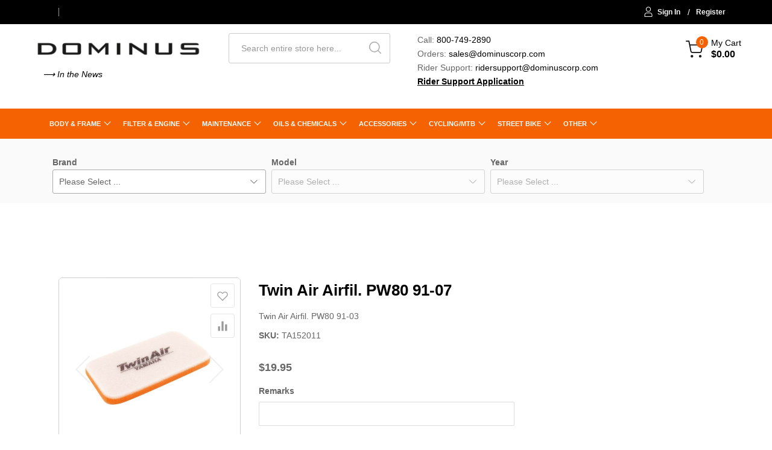

--- FILE ---
content_type: text/html; charset=UTF-8
request_url: https://dominuscorp.com/catalog/product/view/id/652
body_size: 26343
content:
<!doctype html>
<html lang="en">
    <head prefix="og: http://ogp.me/ns# fb: http://ogp.me/ns/fb# product: http://ogp.me/ns/product#">
        <script>
    var LOCALE = 'en\u002DUS';
    var BASE_URL = 'https\u003A\u002F\u002Fdominuscorp.com\u002F';
    var require = {
        'baseUrl': 'https\u003A\u002F\u002Fdominuscorp.com\u002Fstatic\u002Fversion1769107940\u002Ffrontend\u002FBzoTech\u002Fbzoparts\u002Fen_US'
    };</script>        <meta charset="utf-8"/>
<meta name="title" content="Twin Air Airfil. PW80 91-07"/>
<meta name="description" content="Twin Air Airfil. PW80 91-07"/>
<meta name="robots" content="INDEX,FOLLOW"/>
<meta name="viewport" content="width=device-width, minimum-scale=1.0, maximum-scale=1.0, user-scalable=no"/>
<meta name="format-detection" content="telephone=no"/>
<meta http-equiv="X-UA-Compatible" content="IE=edge"/>
<title>Twin Air Airfil. PW80 91-07</title>
<link  rel="stylesheet" type="text/css"  media="all" href="https://dominuscorp.com/static/version1769107940/frontend/BzoTech/bzoparts/en_US/mage/calendar.css" />
<link  rel="stylesheet" type="text/css"  media="all" href="https://dominuscorp.com/static/version1769107940/frontend/BzoTech/bzoparts/en_US/BzoTech_Core/css/animate.min.css" />
<link  rel="stylesheet" type="text/css"  media="all" href="https://dominuscorp.com/static/version1769107940/frontend/BzoTech/bzoparts/en_US/BzoTech_Core/css/fancybox.css" />
<link  rel="stylesheet" type="text/css"  media="all" href="https://dominuscorp.com/static/version1769107940/frontend/BzoTech/bzoparts/en_US/BzoTech_Core/css/panzoom.css" />
<link  rel="stylesheet" type="text/css"  media="all" href="https://dominuscorp.com/static/version1769107940/frontend/BzoTech/bzoparts/en_US/css/styles-m.css" />
<link  rel="stylesheet" type="text/css"  media="all" href="https://dominuscorp.com/static/version1769107940/frontend/BzoTech/bzoparts/en_US/css/core-styles.css" />
<link  rel="stylesheet" type="text/css"  media="all" href="https://dominuscorp.com/static/version1769107940/frontend/BzoTech/bzoparts/en_US/css/theme-general.css" />
<link  rel="stylesheet" type="text/css"  media="all" href="https://dominuscorp.com/static/version1769107940/frontend/BzoTech/bzoparts/en_US/jquery/uppy/dist/uppy-custom.css" />
<link  rel="stylesheet" type="text/css"  media="all" href="https://dominuscorp.com/static/version1769107940/frontend/BzoTech/bzoparts/en_US/Amasty_Base/vendor/slick/amslick.min.css" />
<link  rel="stylesheet" type="text/css"  media="all" href="https://dominuscorp.com/static/version1769107940/frontend/BzoTech/bzoparts/en_US/Amasty_Cart/css/vendor/owl.carousel.min.css" />
<link  rel="stylesheet" type="text/css"  media="all" href="https://dominuscorp.com/static/version1769107940/frontend/BzoTech/bzoparts/en_US/Amasty_Customform/css/form-builder.css" />
<link  rel="stylesheet" type="text/css"  media="all" href="https://dominuscorp.com/static/version1769107940/frontend/BzoTech/bzoparts/en_US/Amasty_Customform/css/form-render.css" />
<link  rel="stylesheet" type="text/css"  media="all" href="https://dominuscorp.com/static/version1769107940/frontend/BzoTech/bzoparts/en_US/Amasty_Finder/css/chosen.min.css" />
<link  rel="stylesheet" type="text/css"  media="all" href="https://dominuscorp.com/static/version1769107940/frontend/BzoTech/bzoparts/en_US/mage/gallery/gallery.css" />
<link  rel="stylesheet" type="text/css"  media="all" href="https://dominuscorp.com/static/version1769107940/frontend/BzoTech/bzoparts/en_US/css/bootstrap.css" />
<link  rel="stylesheet" type="text/css"  media="all" href="https://dominuscorp.com/static/version1769107940/frontend/BzoTech/bzoparts/en_US/css/header-1.css" />
<link  rel="stylesheet" type="text/css"  media="all" href="https://dominuscorp.com/static/version1769107940/frontend/BzoTech/bzoparts/en_US/css/home.css" />
<link  rel="stylesheet" type="text/css"  media="all" href="https://dominuscorp.com/static/version1769107940/frontend/BzoTech/bzoparts/en_US/css/product-1.css" />
<link  rel="stylesheet" type="text/css"  media="all" href="https://dominuscorp.com/static/version1769107940/frontend/BzoTech/bzoparts/en_US/css/pages.css" />
<link  rel="stylesheet" type="text/css"  media="all" href="https://dominuscorp.com/static/version1769107940/frontend/BzoTech/bzoparts/en_US/css/footer-1.css" />
<link  rel="stylesheet" type="text/css"  media="screen and (min-width: 768px)" href="https://dominuscorp.com/static/version1769107940/frontend/BzoTech/bzoparts/en_US/css/styles-l.css" />

<script  type="text/javascript"  src="https://dominuscorp.com/static/version1769107940/frontend/BzoTech/bzoparts/en_US/requirejs/require.js"></script>
<script  type="text/javascript"  src="https://dominuscorp.com/static/version1769107940/frontend/BzoTech/bzoparts/en_US/mage/requirejs/mixins.js"></script>
<script  type="text/javascript"  src="https://dominuscorp.com/static/version1769107940/frontend/BzoTech/bzoparts/en_US/requirejs-config.js"></script>
<link  rel="canonical" href="https://dominuscorp.com/twin-air-airfil-pw80-91-07" />
<link  rel="icon" type="image/x-icon" href="https://dominuscorp.com/media/favicon/stores/1/favicon_1.ico" />
<link  rel="shortcut icon" type="image/x-icon" href="https://dominuscorp.com/media/favicon/stores/1/favicon_1.ico" />
<meta name="google-site-verification" content="A8-ToSQ4WyDaHDIxWADWDF_cmGrs9-k-3jNg13Zolqk" />

<script async src="https://www.googletagmanager.com/gtag/js?id=G-3YBTDZDD2M"></script>
<script>
  window.dataLayer = window.dataLayer || [];
  function gtag(){dataLayer.push(arguments);}
  gtag('js', new Date());

  gtag('config', 'G-3YBTDZDD2M');
</script>

<script>(function(w,d,s,l,i){w[l]=w[l]||[];w[l].push({'gtm.start':
new Date().getTime(),event:'gtm.js'});var f=d.getElementsByTagName(s)[0],
j=d.createElement(s),dl=l!='dataLayer'?'&l='+l:'';j.async=true;j.src=
'https://www.googletagmanager.com/gtm.js?id='+i+dl;f.parentNode.insertBefore(j,f);
})(window,document,'script','dataLayer','GTM-MM2RQ4Q4');</script>

<script async src="https://www.googletagmanager.com/gtag/js?id=AW-16905616461"></script>
<script>
  window.dataLayer = window.dataLayer || [];
  function gtag(){dataLayer.push(arguments);}
  gtag('js', new Date());

  gtag('config', 'AW-16905616461');
</script>

<meta name="google-site-verification" content="4qJ729vD-2y7YtAf5trQX9KDZ4aoP1zYCkyENq427tU" />

<script type="text/javascript">
    (function(c,l,a,r,i,t,y){
        c[a]=c[a]||function(){(c[a].q=c[a].q||[]).push(arguments)};
        t=l.createElement(r);t.async=1;t.src="https://www.clarity.ms/tag/"+i;
        y=l.getElementsByTagName(r)[0];y.parentNode.insertBefore(t,y);
    })(window, document, "clarity", "script", "qis3w2bkzm");
</script>
        <!-- BEGIN GOOGLE ANALYTICS CODE -->
<script type="text/x-magento-init">
{
    "*": {
        "Magento_GoogleAnalytics/js/google-analytics": {
            "isCookieRestrictionModeEnabled": 0,
            "currentWebsite": 1,
            "cookieName": "user_allowed_save_cookie",
            "ordersTrackingData": [],
            "pageTrackingData": {"optPageUrl":"","isAnonymizedIpActive":false,"accountId":"UA-123977407-1"}        }
    }
}
</script>
<!-- END GOOGLE ANALYTICS CODE -->
    <script type="text/x-magento-init">
        {
            "*": {
                "Magento_PageCache/js/form-key-provider": {
                    "isPaginationCacheEnabled":
                        0                }
            }
        }
    </script>

<meta property="og:type" content="product" />
<meta property="og:title"
      content="Twin&#x20;Air&#x20;Airfil.&#x20;PW80&#x20;91-07" />
<meta property="og:image"
      content="https://dominuscorp.com/media/catalog/product/cache/ae5a0176717c1032baf0183d4efdccde/1/5/152011_002_2.jpg" />
<meta property="og:description"
      content="Twin&#x20;Air&#x20;Airfil.&#x20;PW80&#x20;91-03" />
<meta property="og:url" content="https://dominuscorp.com/twin-air-airfil-pw80-91-07" />
    <meta property="product:price:amount" content="19.95"/>
    <meta property="product:price:currency"
      content="USD"/>

<style>
        #confirmBox,
    .am-related-title > .am-title {
        background-color: #FFFFFF;
    }
    
        #confirmBox a,
    #confirmBox a:hover,
    #confirmBox a:active,
    #confirmBox .amrelated-confirm-header {
        color: #FF9416;
    }
    
        .amcart-confirm-buttons .button {
        color: #FFFFFF;
    }
    
        .amcart-confirm-buttons .am-btn-left {
        background-color: #BBBBBB;
    }
    
        .amcart-confirm-buttons .am-btn-right {
        background-color: #FF9416;
    }
    
        .amcart-confirm-buttons,
    .amcart-confirm-buttons .checkout,
    .amcart-confirm-buttons .checkout:hover,
    .amcart-confirm-buttons .checkout:active,
    .amcart-message-box,
    .am-related-box,
    #am-a-count,
    #am-a-count:visited,
    .am-related-title > .am-title {
        color: #000000;
    }
    </style>


<link rel="stylesheet" type="text/css" media="all" href="https://dominuscorp.com/media/bzotech/configed_css/settings_dominus_corp.css"/>

    </head>
    <body data-container="body"
          data-mage-init='{"loaderAjax": {}, "loader": { "icon": "https://dominuscorp.com/static/version1769107940/frontend/BzoTech/bzoparts/en_US/images/loader-2.gif"}}'
        id="html-body" itemtype="http://schema.org/Product" itemscope="itemscope" class="autopart-style enable-ladyloading header-1-style product-1-style footer-1-style catalog-product-view product-twin-air-airfil-pw80-91-07 page-layout-2columns-right">
        
<script type="text/x-magento-init">
    {
        "*": {
            "Magento_PageBuilder/js/widget-initializer": {
                "config": {"[data-content-type=\"slider\"][data-appearance=\"default\"]":{"Magento_PageBuilder\/js\/content-type\/slider\/appearance\/default\/widget":false},"[data-content-type=\"map\"]":{"Magento_PageBuilder\/js\/content-type\/map\/appearance\/default\/widget":false},"[data-content-type=\"row\"]":{"Magento_PageBuilder\/js\/content-type\/row\/appearance\/default\/widget":false},"[data-content-type=\"tabs\"]":{"Magento_PageBuilder\/js\/content-type\/tabs\/appearance\/default\/widget":false},"[data-content-type=\"slide\"]":{"Magento_PageBuilder\/js\/content-type\/slide\/appearance\/default\/widget":{"buttonSelector":".pagebuilder-slide-button","showOverlay":"hover","dataRole":"slide"}},"[data-content-type=\"banner\"]":{"Magento_PageBuilder\/js\/content-type\/banner\/appearance\/default\/widget":{"buttonSelector":".pagebuilder-banner-button","showOverlay":"hover","dataRole":"banner"}},"[data-content-type=\"buttons\"]":{"Magento_PageBuilder\/js\/content-type\/buttons\/appearance\/inline\/widget":false},"[data-content-type=\"products\"][data-appearance=\"carousel\"]":{"Magento_PageBuilder\/js\/content-type\/products\/appearance\/carousel\/widget":false}},
                "breakpoints": {"desktop":{"label":"Desktop","stage":true,"default":true,"class":"desktop-switcher","icon":"Magento_PageBuilder::css\/images\/switcher\/switcher-desktop.svg","conditions":{"min-width":"1024px"},"options":{"products":{"default":{"slidesToShow":"5"}}}},"tablet":{"conditions":{"max-width":"1024px","min-width":"768px"},"options":{"products":{"default":{"slidesToShow":"4"},"continuous":{"slidesToShow":"3"}}}},"mobile":{"label":"Mobile","stage":true,"class":"mobile-switcher","icon":"Magento_PageBuilder::css\/images\/switcher\/switcher-mobile.svg","media":"only screen and (max-width: 768px)","conditions":{"max-width":"768px","min-width":"640px"},"options":{"products":{"default":{"slidesToShow":"3"}}}},"mobile-small":{"conditions":{"max-width":"640px"},"options":{"products":{"default":{"slidesToShow":"2"},"continuous":{"slidesToShow":"1"}}}}}            }
        }
    }
</script>

<div class="cookie-status-message" id="cookie-status">
    The store will not work correctly when cookies are disabled.</div>
<script type="text&#x2F;javascript">document.querySelector("#cookie-status").style.display = "none";</script>
<script type="text/x-magento-init">
    {
        "*": {
            "cookieStatus": {}
        }
    }
</script>

<script type="text/x-magento-init">
    {
        "*": {
            "mage/cookies": {
                "expires": null,
                "path": "\u002F",
                "domain": ".dominuscorp.com",
                "secure": true,
                "lifetime": "3600"
            }
        }
    }
</script>
    <noscript>
        <div class="message global noscript">
            <div class="content">
                <p>
                    <strong>JavaScript seems to be disabled in your browser.</strong>
                    <span>
                        For the best experience on our site, be sure to turn on Javascript in your browser.                    </span>
                </p>
            </div>
        </div>
    </noscript>

<script>
    window.cookiesConfig = window.cookiesConfig || {};
    window.cookiesConfig.secure = true;
</script><script>    require.config({
        map: {
            '*': {
                wysiwygAdapter: 'mage/adminhtml/wysiwyg/tiny_mce/tinymceAdapter'
            }
        }
    });</script><script>    require.config({
        paths: {
            googleMaps: 'https\u003A\u002F\u002Fmaps.googleapis.com\u002Fmaps\u002Fapi\u002Fjs\u003Fv\u003D3.53\u0026key\u003D'
        },
        config: {
            'Magento_PageBuilder/js/utils/map': {
                style: '',
            },
            'Magento_PageBuilder/js/content-type/map/preview': {
                apiKey: '',
                apiKeyErrorMessage: 'You\u0020must\u0020provide\u0020a\u0020valid\u0020\u003Ca\u0020href\u003D\u0027https\u003A\u002F\u002Fdominuscorp.com\u002Fadminhtml\u002Fsystem_config\u002Fedit\u002Fsection\u002Fcms\u002F\u0023cms_pagebuilder\u0027\u0020target\u003D\u0027_blank\u0027\u003EGoogle\u0020Maps\u0020API\u0020key\u003C\u002Fa\u003E\u0020to\u0020use\u0020a\u0020map.'
            },
            'Magento_PageBuilder/js/form/element/map': {
                apiKey: '',
                apiKeyErrorMessage: 'You\u0020must\u0020provide\u0020a\u0020valid\u0020\u003Ca\u0020href\u003D\u0027https\u003A\u002F\u002Fdominuscorp.com\u002Fadminhtml\u002Fsystem_config\u002Fedit\u002Fsection\u002Fcms\u002F\u0023cms_pagebuilder\u0027\u0020target\u003D\u0027_blank\u0027\u003EGoogle\u0020Maps\u0020API\u0020key\u003C\u002Fa\u003E\u0020to\u0020use\u0020a\u0020map.'
            },
        }
    });</script><script>
    require.config({
        shim: {
            'Magento_PageBuilder/js/utils/map': {
                deps: ['googleMaps']
            }
        }
    });</script>
<div class="page-wrapper">
<header class="page-header">
    <style>
    /* TEMP FOR INVENTORY ISSUE
    /home/twinair/public_html/app/design/frontend/BzoTech/themecore/Magento_Catalog/templates/product/view/mailto.phtml - disable static stock... (line 53)
    */
    /*
    .cart.item.message.notice
    {
        display:none !important;
    }
    .message.notice
    {
        display:none !important;
    }
    .stock-status
    {
        display:none !important;
    }
    */
    
    fieldset.fieldset.additional_info
    {
        display:none !important;
    }
    .customer-account-create .form-create-account .fieldset.create.info
    {
        padding-left: 30px !important;
        padding-right: 30px !important;
        padding-bottom: 0px !important;
        padding-top: 30px !important;
        min-height: unset !important;
        border-top: 1px solid #ddd !important;
        border-left: 1px solid #ddd !important;
        border-right: 1px solid #ddd !important;
        border-bottom: none !important;
        
        border-top-left-radius: 6px;
        border-top-right-radius: 6px;
        border-bottom-left-radius: 0;
        border-bottom-right-radius: 0;
    }
    fieldset#group-fields-customer-attributes {
        width: 48.8% !important;
        background: #fafafa !important;
        padding-left: 30px !important;
        padding-right: 30px !important;
        padding-bottom: 30px !important;
        padding-top: 0px !important;
        top: -30px !important;
        position: relative !important;
        border-left: 1px solid #ddd !important;
        border-right: 1px solid #ddd !important;
        border-bottom: 1px solid #ddd !important;
        
        border-top-left-radius: 0;
        border-top-right-radius: 0;
        border-bottom-left-radius: 6px;
        border-bottom-right-radius: 6px;
    }


    .products-grid .product-item
    {
        width: 25% !important; /* 100 / 4 = 25 */
    }
    
    
    @media (max-width: 768px) {
        .products-grid .product-item {
            width: 100% !important;
            max-width: 100% !important;
            flex: 0 0 100% !important;
        }
    
        .products-grid .product-item-inner,
        .products-grid .product-item-info {
            width: 100% !important;
        }
    
        .products-grid .product-image-container,
        .products-grid .product-item-photo {
            width: 100% !important;
            max-width: 100% !important;
        }
    
        .products-grid .product-item img {
            width: 100% !important;
            height: auto !important;
        }
        
        .products-grid {
            display: flex;
            flex-wrap: wrap;
        }
    }
    
    
    form#form-validate
    {
        /*margin-top: 400px;*/
    }
    ol.products.list.items.product-items
    {
        /*display: block !important;*/
    }
    .page-products .columns
    {
        /*margin-top: 100px !important;*/
    }
    .product-labels .product-label.new-label
    {
        z-index: 2 !important;
    }
    .product.media .product-addto-links
    {
        z-index:2 !important;
    }
    .show-nav-mobile .navigation-mobile
    {
        z-index:999999999 !important;
    }
    .show-nav-mobile .nav-mobile-overlay
    {
        margin-left: 320px !important;
    }
    .dropdown-title 
    {
        position: relative;
        top: 10px;
    }
    header.page-header
    {
        position: fixed;
        width: 100%;
        background: #FFFFFF;
        z-index: 9;
    }
    .header-bottom .megamenu-nav.horizontal-type .megamenu-items > li.parent > a > .cat-name
    {
        padding-left: 5px !important;
    }
    .login-container
    {
        /*margin-top: 100px !important;*/
    }
    #maincontent
    {
        margin-top: 380px !important;
    }
    
    @media (max-width: 768px) {
        #maincontent
        {
            margin-top: 230px !important;
        }
    }
    
    .modal-content
    {
        z-index: 999999;
    }
    body
    {
        background-color: #FFFFFF !important;
        font-family: 'Verdana', sans-serif !important;
    }
    span.cat-name
    {
        font-family: Verdana, sans-serif;
        font-size: 11px !important;
    }
    .header-bottom .megamenu-nav.horizontal-type .megamenu-items > li.parent > a
    {
        padding: 0 30px 0 0px;
    }
    .page-layout-2columns-left.page-products .sidebar, .page-layout-2columns-right.page-products .sidebar
    {
        /*
        position: fixed !important;
        top: 330px !important;
        overflow-y: scroll !important;
        height: 400px !important;
        */
    }
    .amfinder-vertical, .amfinder-horizontal
    {
        padding 0px !important;
    }
    .amfinder-horizontal .am-item, .footer.content .amfinder-horizontal .am-item
    {
        margin: 0 5px -12px 0 !important;
    }
    .page-footer
    {
        z-index: 1 !important;
    }

    .megamenu-nav.horizontal-type .megamenu-items
    {
        text-align: center !important;
        margin-left: auto !important;
        margin-right: auto !important;
        /*width: fit-content !important;*/
    }

    a.action.btn-quickview
    {
        display: none !important;
    }
    li.am-item.-list-item
    {
        width: 32% !important;
    }.products-grid .product-item-name a
    .hd-location
    {
        display: none !important;
    }
    .detail-info-container .product-info-main .product.attribute.overview
    {
        display: none !important;
    }
    .stock.available {
        display: none !important;
    }
    .product.attribute.sku {
        display: none !important;
    }
    .product-reviews-summary.empty {
        display: none !important;
    }
    .products-grid .product-item-name a {
        color: #000;
        display: block;
        white-space: unset !important;
        overflow: unset !important;
        text-overflow: unset !important;
        font-size: 114.285%;
        font-weight: 700;
        height:60px;
        overflow-y: hidden !important;
    }
    .category-image .image {
        margin-left: auto;
        margin-right: auto;
        width: 20%;
    }
    .back2top {
        bottom: 20px !important;
    }
    .header-bottom .megamenu-nav.horizontal-type .megamenu-items > li.item-left {
        margin-right: 2px !important;
    }
    .hd-middle-content .block-search.search-by-category .control:before {
        left: 155px !important;
    }
    .hd-middle-content .block-search.search-by-category .select-categories {
        width: 150px !important;
    }
    .hd-middle-content .block-search.search-by-category .input-text {
        margin-left: 150px !important;
        width: calc(103% - 150px) !important;
    }
    .logo-container {
        position: relative;
        top: 16px;
        width: 290px !important;
    }
    .breadcrumbs-title {
        display: none !important;
    }
    .header-top {
        /* width: 76% !important; */
        /*
        margin-left: 12%;
        margin-right: 12%;
        */
        padding-left:6%;
        padding-right:6%;
    }
    .header-1-style .header-bottom {
        /* width: 76% !important; */
        /*
        margin-left: 12%;
        margin-right: 12%;
        */
        padding-left:6%;
        padding-right:6%;
    }
    body .container, body .page-main
    {
        width: 100% !important;
    }
    div#amfinder_1
    {
        padding-left: 6%;
        padding-right: 6%;
        margin-bottom:-25px;
    }
    main#maincontent
    {
        padding-left: 6%;
        padding-right: 6%;
    }
    .header-middle
    {
        width: 100% !important;
    }
    .header-middle > .container
    {
        max-width:100% !important;
    }
    body .page-main {
        max-width:100% !important;
    }
    .hd-middle-content {
        /* width: 77.6% !important; */
        background-color: #ffffff;
        margin-top: -30px;
        padding-top: 10px;
        margin-bottom: -30px;
        padding-bottom: 10px;
        padding-left: 4%;
        padding-right: 4%;
        margin-right: auto;
        margin-left: auto;
    }
    @media only screen and (max-width: 1000px) {
        .page-main {
            background-color: #ffffff;
            width: 100% !important;
            margin-left: 0%;
            margin-right: 0%;
            padding-left:30px;
            padding-right:30px;
        }
        .page-footer {
            width: 100% !important;
            margin-left: 0%;
            margin-right: 0%;
            padding-left:50px;
            padding-right:50px;
        }
        .top-container {
            width: 100% !important;
            background-color:#fafafa;
            padding-bottom: 0px !important;
            margin-bottom: -46px !important;
        }
        li.am-item.-list-item {
            /*width: 100% !important;*/
        }
    }
    @media only screen and (min-width: 1001px) {
        .page-main {
            background-color: #ffffff;
            /* width: 76% !important; */
            /*
            margin-left: 12%;
            margin-right: 12%;
            */
            padding-left:6%;
            padding-right:6%;
        }
        .page-footer {
            /* width: 76% !important; */
            /*
            margin-left: 12%;
            margin-right: 12%;
            */
            padding-left:12%;
            padding-right:12%;
            
        }
        .top-container {
            /* width: 76% !important; */
            padding-bottom: 0px !important;
            margin-bottom: -46px !important;
        }
    }
    .columns {
        padding-left:20px !important;
        padding-right:20px !important;
    }
    #assistance_allowed_checkbox
    {
        display: none !important;
    }
    label[for="assistance_allowed_checkbox"]
    {
        display: none !important;
    }
    .field-tooltip.toggle
    {
        display: none !important;
    }
    /*
    .field.choice.newsletter {
        display: inline !important;
    }
    */
    @media (max-width: 900px)
    {
        li.am-item.-list-item
        {
            width: 100% !important;
        }
    }
    @media (max-width: 1024px)
    {
        .header-desktop
        {
            display: inline-block !Important;
        }
        .search-by-category .select-categories, .header-top, .header-middle
        {
            display: none;
        }
        div#amfinder_1
        {
            position:absolute;
            margin-top:115px; 
            width: 100%;
            z-index:50 !Important;
            display:inline;
        }
        ul.amfinder-toggle
        {
            background-color: #FFFFFF;
        }
        .mobile-bottom
        {
            margin-top: 100px;
        }
        
        #highlighted
        {
            margin-top:20% !Important;
            width:100% !Important;
        }
    }
    .search-by-category .select-categories, .header-desktop
}
</style>

<div class="header-desktop">
    <div class="header-top">
        <div class="container">
            <div class="row">
                <div class="col-lg-4">
                    <div class="hd-location">
                                            </div>

                    <div class="hd-language-currency">
                                                
                    </div>
                </div>

                <div class="col-lg-8">
                    <div class="cus-top-r">
                        <div id="desktop-customer-links" class="cus-links">
                            <ul class="header links"><li class="link authorization-link" data-label="or">
    <a href="https://dominuscorp.com/customer/account/login/"        >Sign In</a>
</li>
<li><a href="https://dominuscorp.com/customer/account/create/" id="idk3wXThlU" >Register</a></li></ul>                        </div>

                        <div class="hd-services">
                                                    </div>
                    </div>
                </div>
            </div>
        </div>
    </div>

    <div class="header-middle">
        <div class="container">
            <div class="hd-middle-content">
                <div class="logo-container">
                    
    <h2 class="logo-content">
        
        <strong>
                    </strong>

        <a class="logo" href="https://dominuscorp.com/" title="">
            <img src="https://dominuscorp.com/media/logo/websites/1/logo_Dominus.png"
                 title=""
                 alt=""
                width="202"                height="60"            />
        </a>
            </h2>
                    <br>
                    <span style="position:relative;left:20px;top:-6px;"><i><a href="/in-the-news">⟶ In the News</a></i></span>
                </div>
            

                <div class="r-middle-container">
                    <div class="flex-content">
                        <div id="search-desktop" class="search-header" data-element-mobile="search-mobile">
                            <div data-mobile-content="content-mobile" class="content-mobile">
                                <div class="block block-search">
    <div class="block block-title"><strong>Search</strong></div>
    <div class="block block-content">
        <form class="form minisearch" id="search_mini_form"
              action="https://dominuscorp.com/catalogsearch/result/" method="get">
                        <div class="field search">
                <label class="label" for="search" data-role="minisearch-label">
                    <span>Search</span>
                </label>
                <div class="control">
                    <input id="search"
                           data-mage-init='{
                            "quickSearch": {
                                "formSelector": "#search_mini_form",
                                "url": "https://dominuscorp.com/search/ajax/suggest/",
                                "destinationSelector": "#search_autocomplete",
                                "minSearchLength": "1"
                            }
                        }'
                           type="text"
                           name="q"
                           value=""
                           placeholder="Search&#x20;entire&#x20;store&#x20;here..."
                           class="input-text"
                           maxlength="15000"
                           role="combobox"
                           aria-haspopup="false"
                           aria-autocomplete="both"
                           autocomplete="off"
                           aria-expanded="false"/>
                    <div id="search_autocomplete" class="search-autocomplete"></div>
                    <div class="nested">
    <a class="action advanced" href="https://dominuscorp.com/catalogsearch/advanced/" data-action="advanced-search">
        Advanced Search    </a>
</div>
                </div>
            </div>
            <div class="actions">
                <button type="submit"
                        title="Search"
                        class="action search"
                        aria-label="Search"
                >
                    <span>Search</span>
                </button>
            </div>
        </form>
    </div>
</div>
                            </div>
                        </div>

                        <div class="hd-support">
                            <style>#html-body [data-pb-style=F4WLK9D]{justify-content:flex-start;display:flex;flex-direction:column;background-position:left top;background-size:cover;background-repeat:no-repeat;background-attachment:scroll}</style><div data-content-type="row" data-appearance="contained" data-element="main"><div data-enable-parallax="0" data-parallax-speed="0.5" data-background-images="{}" data-background-type="image" data-video-loop="true" data-video-play-only-visible="true" data-video-lazy-load="true" data-video-fallback-src="" data-element="inner" data-pb-style="F4WLK9D"><div data-content-type="text" data-appearance="default" data-element="main"><div style="width: 400px;">Call: <a tabindex="0" href="tel:8007492890">800-749-2890</a> <br>Orders: <a tabindex="0" href="mailto:sales@dominuscorp.com">sales@dominuscorp.com</a> <br>Rider Support: <a tabindex="0" href="mailto:ridersupport@dominuscorp.com">ridersupport@dominuscorp.com</a></div>
<div style="width: 400px;"><span style="text-decoration: underline;"><strong><a tabindex="-1" href="/sponsorship-request">Rider Support Application</a></strong></span></div>
<div style="width: 400px;">&nbsp;</div></div></div></div>                        </div>

                        <div id="cart-desktop" class="hd-cart" data-element-mobile="cart-mobile">
                            <div data-mobile-content="content-mobile" class="content-mobile">
                                
<div data-block="minicart" class="minicart-wrapper">
    <a class="action showcart" href="https://dominuscorp.com/checkout/cart/"
       data-bind="scope: 'minicart_content'">
        <span class="text">My Cart</span>
        <span class="counter qty empty"
              data-bind="css: { empty: !!getCartParam('summary_count') == false }, blockLoader: isLoading">
			  
			<!-- ko if: getCartParam('summary_count') -->
            <span class="counter-number"><!-- ko text: getCartParam('summary_count') --><!-- /ko --></span>
            <!-- /ko -->

            <!-- ko ifnot: getCartParam('summary_count') -->
				<span class="counter-number">0</span>
            <!-- /ko -->

            <span class="counter-label">
                <!-- ko if: getCartParam('summary_count') -->
                <!-- ko text: getCartParam('summary_count') --><!-- /ko -->
                <!-- ko i18n: 'items' --><!-- /ko -->
                <!-- /ko -->

                <!-- ko ifnot: getCartParam('summary_count') -->
                <!-- ko i18n: '0' --><!-- /ko -->
                <!-- ko i18n: 'item' --><!-- /ko -->
                <!-- /ko -->
            </span>

            <!-- ko if: getCartParam('summary_count') -->
            <span class="price-minicart">
                <!-- ko foreach: getRegion('subtotalContainer') -->
                <!-- ko template: getTemplate() --><!-- /ko -->
                <!-- /ko -->
            </span>
            <!-- /ko -->

            <!-- ko ifnot: getCartParam('summary_count') -->
            <span class="price-minicart">
                <div class="subtotal">
                    <div class="amount price-container">
                        <span class="price-wrapper">
                            <span class="price">$0.00</span>
                        </span>
                    </div>
                </div>
            </span>
            <!-- /ko -->
        </span>


    </a>
            <div class="block block-minicart"
             data-role="dropdownDialog"
             data-mage-init='{"dropdownDialog":{
                "appendTo":"[data-block=minicart]",
                "triggerTarget":".showcart",
                "timeout": "2000",
                "closeOnMouseLeave": false,
                "closeOnEscape": true,
                "triggerClass":"active",
                "parentClass":"active",
                "buttons":[]}}'>
            <div id="minicart-content-wrapper" data-bind="scope: 'minicart_content'">
                <!-- ko template: getTemplate() --><!-- /ko -->
            </div>
                    </div>
        <script>
        window.checkout = {"shoppingCartUrl":"https:\/\/dominuscorp.com\/checkout\/cart\/","checkoutUrl":"https:\/\/dominuscorp.com\/checkout\/","updateItemQtyUrl":"https:\/\/dominuscorp.com\/checkout\/sidebar\/updateItemQty\/","removeItemUrl":"https:\/\/dominuscorp.com\/checkout\/sidebar\/removeItem\/","imageTemplate":"Magento_Catalog\/product\/image_with_borders","baseUrl":"https:\/\/dominuscorp.com\/","minicartMaxItemsVisible":3,"websiteId":"1","maxItemsToDisplay":10,"storeId":"1","storeGroupId":"1","agreementIds":["1"],"customerLoginUrl":"https:\/\/dominuscorp.com\/customer\/account\/login\/","isRedirectRequired":false,"autocomplete":"off","captcha":{"user_login":{"isCaseSensitive":false,"imageHeight":50,"imageSrc":"","refreshUrl":"https:\/\/dominuscorp.com\/captcha\/refresh\/","isRequired":false,"timestamp":1769117254}}};
    </script>
    <script type="text/x-magento-init">
    {
        "[data-block='minicart']": {
            "Magento_Ui/js/core/app": {"components":{"minicart_content":{"children":{"subtotal.container":{"children":{"subtotal":{"children":{"subtotal.totals":{"config":{"display_cart_subtotal_incl_tax":1,"display_cart_subtotal_excl_tax":0,"template":"Magento_Tax\/checkout\/minicart\/subtotal\/totals"},"children":{"subtotal.totals.msrp":{"component":"Magento_Msrp\/js\/view\/checkout\/minicart\/subtotal\/totals","config":{"displayArea":"minicart-subtotal-hidden","template":"Magento_Msrp\/checkout\/minicart\/subtotal\/totals"}}},"component":"Magento_Tax\/js\/view\/checkout\/minicart\/subtotal\/totals"}},"component":"uiComponent","config":{"template":"Magento_Checkout\/minicart\/subtotal"}}},"component":"uiComponent","config":{"displayArea":"subtotalContainer"}},"item.renderer":{"component":"Magento_Checkout\/js\/view\/cart-item-renderer","config":{"displayArea":"defaultRenderer","template":"Magento_Checkout\/minicart\/item\/default"},"children":{"item.image":{"component":"Magento_Catalog\/js\/view\/image","config":{"template":"Magento_Catalog\/product\/image","displayArea":"itemImage"}},"checkout.cart.item.price.sidebar":{"component":"uiComponent","config":{"template":"Magento_Checkout\/minicart\/item\/price","displayArea":"priceSidebar"}}}},"extra_info":{"component":"uiComponent","config":{"displayArea":"extraInfo"}},"promotion":{"component":"uiComponent","config":{"displayArea":"promotion"}}},"config":{"itemRenderer":{"default":"defaultRenderer","simple":"defaultRenderer","virtual":"defaultRenderer"},"template":"Magento_Checkout\/minicart\/content"},"component":"Magento_Checkout\/js\/view\/minicart"}},"types":[]}        },
        "*": {
            "Magento_Ui/js/block-loader": "https://dominuscorp.com/static/version1769107940/frontend/BzoTech/bzoparts/en_US/images/loader-1.gif"
        }
    }





    </script>
</div>


                            </div>
                        </div>
                    </div>
                </div>
            </div>
        </div>
    </div>

    <div class="header-bottom">
        <div class="container">
            <div id="menu-desktop" class="header-megamenu" data-element-mobile="menu-mobile">
                <div data-mobile-content="content-mobile" class="content-mobile">
                    <div class="megamenu-container clearfix">
            <nav class="megamenu-nav horizontal-type style-uppercase style-bold ">
            <ul class="megamenu-items">
                <li  class="level0 nav-1 category-item first parent align-item item-left "  ><a href="https://dominuscorp.com/body-frame-parts"  class="level-top" ><span class="cat-name">Body &amp; Frame</span></a><div class="dropdowm-megamenu  type-default" style=""><div class="megamenu-middle middle-level-0"><div class="megamenu-content-cate" style="width:100%"><ul class="level0 submenu"><li  class="level1 nav-1-1 category-item first parent "  ><a href="https://dominuscorp.com/dirtbike-frame-parts/bars-control" ><span class="cat-name">Bars &amp; Controls</span></a><div class="dropdowm-megamenu  " style=""><div class="megamenu-middle middle-level-1"><div class="megamenu-content-cate" style="width:100%"><ul class="level1 submenu"><li  class="level2 nav-1-1-1 category-item first "  ><a href="https://dominuscorp.com/dirtbike-frame-parts/bars-control/handlebar-clamps" ><span class="cat-name">Bar Clamps</span></a></li><li  class="level2 nav-1-1-2 category-item "  ><a href="https://dominuscorp.com/dirtbike-frame-parts/bars-control/bars" ><span class="cat-name">Bars</span></a></li><li  class="level2 nav-1-1-3 category-item "  ><a href="https://dominuscorp.com/dirtbike-frame-parts/bars-control/grips" ><span class="cat-name">Grips</span></a></li><li  class="level2 nav-1-1-4 category-item "  ><a href="https://dominuscorp.com/dirtbike-frame-parts/bars-control/brake-levers" ><span class="cat-name">Brake Levers</span></a></li><li  class="level2 nav-1-1-5 category-item "  ><a href="https://dominuscorp.com/dirtbike-frame-parts/bars-control/clutch-levers" ><span class="cat-name">Clutch Levers</span></a></li><li  class="level2 nav-1-1-6 category-item "  ><a href="https://dominuscorp.com/dirtbike-frame-parts/bars-control/clutch-perch" ><span class="cat-name">Clutch Perch</span></a></li><li  class="level2 nav-1-1-7 category-item "  ><a href="https://dominuscorp.com/dirtbike-frame-parts/bars-control/clutch-brake-lever-sets" ><span class="cat-name">Clutch-Brake Lever Sets</span></a></li><li  class="level2 nav-1-1-8 category-item "  ><a href="https://dominuscorp.com/dirtbike-frame-parts/bars-control/throttle-tubes-handles" ><span class="cat-name">Throttle</span></a></li><li  class="level2 nav-1-1-9 category-item last "  ><a href="https://dominuscorp.com/dirtbike-frame-parts/bars-control/brake-pedals" ><span class="cat-name">Brake Pedals</span></a></li></ul></div></div></div></li><li  class="level1 nav-1-2 category-item parent "  ><a href="https://dominuscorp.com/dirtbike-frame-parts/drivetrain" ><span class="cat-name">Drivetrain</span></a><div class="dropdowm-megamenu  " style=""><div class="megamenu-middle middle-level-1"><div class="megamenu-content-cate" style="width:100%"><ul class="level1 submenu"><li  class="level2 nav-1-2-1 category-item first "  ><a href="https://dominuscorp.com/dirtbike-frame-parts/drivetrain/front-chain-wheels" ><span class="cat-name">Front Chainwheels</span></a></li><li  class="level2 nav-1-2-2 category-item "  ><a href="https://dominuscorp.com/dirtbike-frame-parts/drivetrain/rear-chain-wheels" ><span class="cat-name">Rear Chainwheels</span></a></li><li  class="level2 nav-1-2-3 category-item "  ><a href="https://dominuscorp.com/dirtbike-frame-parts/drivetrain/chains" ><span class="cat-name">Chains</span></a></li><li  class="level2 nav-1-2-4 category-item "  ><a href="https://dominuscorp.com/dirtbike-frame-parts/drivetrain/gear-shift-levers" ><span class="cat-name">Shift Levers</span></a></li><li  class="level2 nav-1-2-5 category-item last "  ><a href="https://dominuscorp.com/dirtbike-frame-parts/drivetrain/tire-rimlocks" ><span class="cat-name">Tire Rimlocks</span></a></li></ul></div></div></div></li><li  class="level1 nav-1-3 category-item "  ><a href="https://dominuscorp.com/dirtbike-frame-parts/front-fork-air-bleeders" ><span class="cat-name">Front Fork Air Bleeders</span></a></li><li  class="level1 nav-1-4 category-item "  ><a href="https://dominuscorp.com/dirtbike-frame-parts/fuel-caps" ><span class="cat-name">Fuel Caps</span></a></li><li  class="level1 nav-1-5 category-item "  ><a href="https://dominuscorp.com/dirtbike-frame-parts/seat-covers" ><span class="cat-name">Complete Seats &amp; Seat Covers</span></a></li><li  class="level1 nav-1-6 category-item "  ><a href="https://dominuscorp.com/dirtbike-frame-parts/seat-foam" ><span class="cat-name">Seat Foam</span></a></li><li  class="level1 nav-1-7 category-item "  ><a href="https://dominuscorp.com/dirtbike-frame-parts/dirtbike-exhaust-systems" ><span class="cat-name">Exhaust</span></a></li><li  class="level1 nav-1-8 category-item parent "  ><a href="https://dominuscorp.com/dirtbike-frame-parts/radiator-parts" ><span class="cat-name">Radiator Parts</span></a><div class="dropdowm-megamenu  " style=""><div class="megamenu-middle middle-level-1"><div class="megamenu-content-cate" style="width:100%"><ul class="level1 submenu"><li  class="level2 nav-1-8-1 category-item first "  ><a href="https://dominuscorp.com/dirtbike-frame-parts/radiator-parts/radiator-sleeves" ><span class="cat-name">Radiator Sleeves</span></a></li><li  class="level2 nav-1-8-2 category-item last "  ><a href="https://dominuscorp.com/dirtbike-frame-parts/radiator-parts/radiator-caps" ><span class="cat-name">Radiator Caps</span></a></li></ul></div></div></div></li><li  class="level1 nav-1-9 category-item last parent "  ><a href="https://dominuscorp.com/dirtbike-frame-parts/brakes" ><span class="cat-name">Brakes</span></a><div class="dropdowm-megamenu  " style=""><div class="megamenu-middle middle-level-1"><div class="megamenu-content-cate" style="width:100%"><ul class="level1 submenu"><li  class="level2 nav-1-9-1 category-item first "  ><a href="https://dominuscorp.com/dirtbike-frame-parts/brakes/brake-pads" ><span class="cat-name">Brake Pads</span></a></li><li  class="level2 nav-1-9-2 category-item "  ><a href="https://dominuscorp.com/dirtbike-frame-parts/brakes/brake-rotors" ><span class="cat-name">Brake Rotors</span></a></li><li  class="level2 nav-1-9-3 category-item last "  ><a href="https://dominuscorp.com/dirtbike-frame-parts/brakes/brake-kits" ><span class="cat-name">Brake Kits</span></a></li></ul></div></div></div></li></ul></div></div></div></li><li  class="level0 nav-2 category-item parent align-item item-left "  ><a href="https://dominuscorp.com/filter-engine-parts"  class="level-top" ><span class="cat-name">Filter &amp; Engine</span></a><div class="dropdowm-megamenu  type-default" style=""><div class="megamenu-middle middle-level-0"><div class="megamenu-content-cate" style="width:100%"><ul class="level0 submenu"><li  class="level1 nav-2-1 category-item first parent "  ><a href="https://dominuscorp.com/filter-engine-parts/air-filters-intake-parts" ><span class="cat-name">Air Filters &amp; Intake Parts</span></a><div class="dropdowm-megamenu  " style=""><div class="megamenu-middle middle-level-1"><div class="megamenu-content-cate" style="width:100%"><ul class="level1 submenu"><li  class="level2 nav-2-1-1 category-item first "  ><a href="https://dominuscorp.com/filter-engine-parts/air-filters-intake-parts/twin-air-filters" ><span class="cat-name">Air Filters</span></a></li><li  class="level2 nav-2-1-2 category-item "  ><a href="https://dominuscorp.com/filter-engine-parts/air-filters-intake-parts/airbox-parts-accessories" ><span class="cat-name">Airbox Parts &amp; Accessories</span></a></li><li  class="level2 nav-2-1-3 category-item "  ><a href="https://dominuscorp.com/filter-engine-parts/air-filters-intake-parts/filter-bolts" ><span class="cat-name">Filter Bolts</span></a></li><li  class="level2 nav-2-1-4 category-item "  ><a href="https://dominuscorp.com/filter-engine-parts/air-filters-intake-parts/powerflow-kits" ><span class="cat-name">Powerflow Kits</span></a></li><li  class="level2 nav-2-1-5 category-item "  ><a href="https://dominuscorp.com/filter-engine-parts/air-filters-intake-parts/road-bike-filters" ><span class="cat-name">Road Bike Air Filters</span></a></li><li  class="level2 nav-2-1-6 category-item "  ><a href="https://dominuscorp.com/filter-engine-parts/air-filters-intake-parts/throttle-body-kits" ><span class="cat-name">Throttle Body Kits</span></a></li><li  class="level2 nav-2-1-7 category-item "  ><a href="https://dominuscorp.com/filter-engine-parts/air-filters-intake-parts/pre-oiled-air-filters" ><span class="cat-name">Pre-Oiled Air Filters</span></a></li><li  class="level2 nav-2-1-8 category-item "  ><a href="https://dominuscorp.com/filter-engine-parts/air-filters-intake-parts/dust-covers" ><span class="cat-name">Dust Covers</span></a></li><li  class="level2 nav-2-1-9 category-item last "  ><a href="https://dominuscorp.com/filter-engine-parts/air-filters-intake-parts/clamp-on-air-filters" ><span class="cat-name">Clamp-On Air Filters</span></a></li></ul></div></div></div></li><li  class="level1 nav-2-2 category-item "  ><a href="https://dominuscorp.com/motorcycle-engine-hard-parts/fuel-filters" ><span class="cat-name">Fuel Filters</span></a></li><li  class="level1 nav-2-3 category-item "  ><a href="https://dominuscorp.com/motorcycle-engine-hard-parts/oil-filters" ><span class="cat-name">Oil Filters</span></a></li><li  class="level1 nav-2-4 category-item parent "  ><a href="https://dominuscorp.com/motorcycle-engine-hard-parts/cooling-system-radiators" ><span class="cat-name">Cooling System</span></a><div class="dropdowm-megamenu  " style=""><div class="megamenu-middle middle-level-1"><div class="megamenu-content-cate" style="width:100%"><ul class="level1 submenu"><li  class="level2 nav-2-4-1 category-item first last "  ><a href="https://dominuscorp.com/motorcycle-engine-hard-parts/cooling-system-radiators/oil-cooling-systems" ><span class="cat-name">Oil cooling systems</span></a></li></ul></div></div></div></li><li  class="level1 nav-2-5 category-item parent "  ><a href="https://dominuscorp.com/motorcycle-engine-hard-parts/clutch-parts" ><span class="cat-name">Clutch</span></a><div class="dropdowm-megamenu  " style=""><div class="megamenu-middle middle-level-1"><div class="megamenu-content-cate" style="width:100%"><ul class="level1 submenu"><li  class="level2 nav-2-5-1 category-item first last "  ><a href="https://dominuscorp.com/motorcycle-engine-hard-parts/clutch-parts/clutch-plates" ><span class="cat-name">Clutch plates </span></a></li></ul></div></div></div></li><li  class="level1 nav-2-6 category-item "  ><a href="https://dominuscorp.com/motorcycle-engine-hard-parts/gear-shifters" ><span class="cat-name">Gear Shifters</span></a></li><li  class="level1 nav-2-7 category-item "  ><a href="https://dominuscorp.com/motorcycle-engine-hard-parts/flywheels" ><span class="cat-name">Flywheels</span></a></li><li  class="level1 nav-2-8 category-item "  ><a href="https://dominuscorp.com/motorcycle-engine-hard-parts/oil-caps-plugs" ><span class="cat-name">Oil Caps &amp; Plugs</span></a></li><li  class="level1 nav-2-9 category-item last "  ><a href="https://dominuscorp.com/motorcycle-engine-hard-parts/valve-train-components" ><span class="cat-name">Valve Train Components</span></a></li></ul></div></div></div></li><li  class="level0 nav-3 category-item parent align-item item-left "  ><a href="https://dominuscorp.com/motorcycle-maintenance"  class="level-top" ><span class="cat-name">Maintenance</span></a><div class="dropdowm-megamenu  type-default" style=""><div class="megamenu-middle middle-level-0"><div class="megamenu-content-cate" style="width:100%"><ul class="level0 submenu"><li  class="level1 nav-3-1 category-item first "  ><a href="https://dominuscorp.com/tools-and-maintenance-products/airbox-covers" ><span class="cat-name">Airbox Covers</span></a></li><li  class="level1 nav-3-2 category-item "  ><a href="https://dominuscorp.com/tools-and-maintenance-products/fasteners" ><span class="cat-name">Fasteners</span></a></li><li  class="level1 nav-3-3 category-item last "  ><a href="https://dominuscorp.com/tools-and-maintenance-products/tools" ><span class="cat-name">Tools</span></a></li></ul></div></div></div></li><li  class="level0 nav-4 category-item parent align-item item-left "  ><a href="https://dominuscorp.com/oils-chemicals"  class="level-top" ><span class="cat-name">Oils &amp; Chemicals</span></a><div class="dropdowm-megamenu  type-default" style=""><div class="megamenu-middle middle-level-0"><div class="megamenu-content-cate" style="width:100%"><ul class="level0 submenu"><li  class="level1 nav-4-1 category-item first "  ><a href="https://dominuscorp.com/oils-chemicals-for-dirtbikes/air-filter-care" ><span class="cat-name">Air Filter Oil</span></a></li><li  class="level1 nav-4-2 category-item "  ><a href="https://dominuscorp.com/oils-chemicals-for-dirtbikes/motorcycle-cleaning-products" ><span class="cat-name">Air Filter Cleaner</span></a></li><li  class="level1 nav-4-3 category-item "  ><a href="https://dominuscorp.com/oils-chemicals/surface-cleaner" ><span class="cat-name">Surface Cleaner</span></a></li><li  class="level1 nav-4-4 category-item "  ><a href="https://dominuscorp.com/oils-chemicals-for-dirtbikes/aerosols" ><span class="cat-name">Aerosols</span></a></li><li  class="level1 nav-4-5 category-item "  ><a href="https://dominuscorp.com/oils-chemicals-for-dirtbikes/coolants" ><span class="cat-name">Coolant</span></a></li><li  class="level1 nav-4-6 category-item last "  ><a href="https://dominuscorp.com/oils-chemicals-for-dirtbikes/grease" ><span class="cat-name">Grease</span></a></li></ul></div></div></div></li><li  class="level0 nav-5 category-item parent align-item item-left "  ><a href="https://dominuscorp.com/motorcycle-accessories"  class="level-top" ><span class="cat-name">Accessories</span></a><div class="dropdowm-megamenu  type-default" style=""><div class="megamenu-middle middle-level-0"><div class="megamenu-content-cate" style="width:100%"><ul class="level0 submenu"><li  class="level1 nav-5-1 category-item first "  ><a href="https://dominuscorp.com/mx-dirtbike-accessories/pits-and-track" ><span class="cat-name">Pits &amp; Track</span></a></li><li  class="level1 nav-5-2 category-item "  ><a href="https://dominuscorp.com/accessories/apparel" ><span class="cat-name">Apparel</span></a></li><li  class="level1 nav-5-3 category-item last "  ><a href="https://dominuscorp.com/mx-dirtbike-accessories/decals" ><span class="cat-name">Decals</span></a></li></ul></div></div></div></li><li  class="level0 nav-6 category-item parent align-item item-left "  ><a href="https://dominuscorp.com/cycling-mtb"  class="level-top" ><span class="cat-name">Cycling/MTB </span></a><div class="dropdowm-megamenu  type-default" style=""><div class="megamenu-middle middle-level-0"><div class="megamenu-content-cate" style="width:100%"><ul class="level0 submenu"><li  class="level1 nav-6-1 category-item first "  ><a href="https://dominuscorp.com/bmx-mtb-parts/bars" ><span class="cat-name">Bars</span></a></li><li  class="level1 nav-6-2 category-item "  ><a href="https://dominuscorp.com/bmx-mtb-parts/grips" ><span class="cat-name">Grips</span></a></li><li  class="level1 nav-6-3 category-item "  ><a href="https://dominuscorp.com/bmx-mtb-parts/stem" ><span class="cat-name">Stems</span></a></li><li  class="level1 nav-6-4 category-item "  ><a href="https://dominuscorp.com/bmx-mtb-parts/chainwheels" ><span class="cat-name">Chainrings</span></a></li><li  class="level1 nav-6-5 category-item "  ><a href="https://dominuscorp.com/bmx-mtb-parts/accessories" ><span class="cat-name">Accessories</span></a></li><li  class="level1 nav-6-6 category-item "  ><a href="https://dominuscorp.com/bmx-mtb-parts/brake-rotors" ><span class="cat-name">Brake Rotors</span></a></li><li  class="level1 nav-6-7 category-item "  ><a href="https://dominuscorp.com/bmx-mtb-parts/brake-pads" ><span class="cat-name">Brake Pads</span></a></li><li  class="level1 nav-6-8 category-item "  ><a href="https://dominuscorp.com/bmx-mtb-parts/calipers-brackets" ><span class="cat-name">Calipers &amp; Brackets</span></a></li><li  class="level1 nav-6-9 category-item "  ><a href="https://dominuscorp.com/bmx-mtb-parts/master-cylinder-kits" ><span class="cat-name">Master Cylinder Kits</span></a></li><li  class="level1 nav-6-10 category-item last "  ><a href="https://dominuscorp.com/cycling-mtb/pedals" ><span class="cat-name">Pedals</span></a></li></ul></div></div></div></li><li  class="level0 nav-7 category-item parent align-item item-left "  ><a href="https://dominuscorp.com/street-bike"  class="level-top" ><span class="cat-name">Street Bike </span></a><div class="dropdowm-megamenu  type-default" style=""><div class="megamenu-middle middle-level-0"><div class="megamenu-content-cate" style="width:100%"><ul class="level0 submenu"><li  class="level1 nav-7-1 category-item first "  ><a href="https://dominuscorp.com/street-bikes/bars" ><span class="cat-name">Bars</span></a></li><li  class="level1 nav-7-2 category-item "  ><a href="https://dominuscorp.com/street-bikes/grips" ><span class="cat-name">Grips</span></a></li><li  class="level1 nav-7-3 category-item "  ><a href="https://dominuscorp.com/street-bikes/front-chain-wheels" ><span class="cat-name">Front Chainwheels</span></a></li><li  class="level1 nav-7-4 category-item "  ><a href="https://dominuscorp.com/street-bikes/rear-chain-wheels" ><span class="cat-name">Rear Chainwheels</span></a></li><li  class="level1 nav-7-5 category-item "  ><a href="https://dominuscorp.com/street-bikes/chains" ><span class="cat-name">Chains</span></a></li><li  class="level1 nav-7-6 category-item last "  ><a href="https://dominuscorp.com/street-bikes/accessories" ><span class="cat-name">Accessories</span></a></li></ul></div></div></div></li><li  class="level0 nav-8 category-item last parent align-item item-left "  ><a href="https://dominuscorp.com/other"  class="level-top" ><span class="cat-name">Other</span></a><div class="dropdowm-megamenu  type-default" style=""><div class="megamenu-middle middle-level-0"><div class="megamenu-content-cate" style="width:100%"><ul class="level0 submenu"><li  class="level1 nav-8-1 category-item first "  ><a href="https://dominuscorp.com/other/eye-protection" ><span class="cat-name">Eye Protection</span></a></li><li  class="level1 nav-8-2 category-item "  ><a href="https://dominuscorp.com/other/hydration-packs" ><span class="cat-name">Hydration Packs</span></a></li><li  class="level1 nav-8-3 category-item last "  ><a href="https://dominuscorp.com/other/pirelli" ><span class="cat-name">Pirelli</span></a></li></ul></div></div></div></li>                            </ul>
        </nav>
    </div>
                </div>
            </div>
        </div>
    </div>
    
<div data-content-type="html" data-appearance="default" data-element="main" data-decoded="true"><div data-content-type="html" data-appearance="default" data-element="main"><div class="amfinder-common-wrapper amfinder-horizontal     " id="amfinder_1" location="cms">
    <form method="post" action="https://dominuscorp.com/amfinder/index/search/">
        <input type="hidden" name="finder_id" value="1">
        <input type="hidden" name="back_url" value="aHR0cHM6Ly9kb21pbnVzY29ycC5jb20vYW1maW5kZXIv">
        <input type="hidden" name="reset_url" value="aHR0cHM6Ly9kb21pbnVzY29ycC5jb20vYW1maW5kZXIv">
        <input type="hidden" name="category_id" value="">
        <input type="hidden" name="current_apply_url" value="aHR0cHM6Ly9kb21pbnVzY29ycC5jb20vY2F0YWxvZy9wcm9kdWN0L3ZpZXcvaWQvNjUy">
        <div class="amfinder-title" data-amfinder-js="title">
            Parts Finder        </div>
        <ul class="amfinder-toggle">
                            <li style="width: 32%" class="am-item -list-item">
                    <div class="dropdown-title">Brand</div>
                    <div class="dropdown-element amshopby-clearer">
                                                    <div class="amfinder-select-wrapper">
                                <select id="finder-1--1" data-dropdown-id="1" name="finder[1]" data-amfinder-js="select" class="amfinder-select">
                                    
    <option value="0">Please Select ...</option>
            <option value="22240295">
            AJP        </option>
            <option value="22052930">
            Aprilia        </option>
            <option value="22240448">
            Arctic Cat / Textron        </option>
            <option value="22227962">
            Beta        </option>
            <option value="22232131">
            BMW        </option>
            <option value="22237941">
            Bombardier/Can-Am        </option>
            <option value="22239657">
            BST Carbon        </option>
            <option value="22240842">
            Bultaco        </option>
            <option value="22240877">
            Cagiva        </option>
            <option value="22240884">
            Can-Am Bikes        </option>
            <option value="22234716">
            CCM-Armstrong        </option>
            <option value="22237913">
            CFMOTO        </option>
            <option value="22241070">
            Cobra        </option>
            <option value="22234561">
            Corrozzeria        </option>
            <option value="22240985">
            CZ        </option>
            <option value="22239812">
            Ducati        </option>
            <option value="22125238">
            Fantic        </option>
            <option value="22144218">
            GasGas        </option>
            <option value="22239332">
            HM        </option>
            <option value="22053866">
            Honda        </option>
            <option value="22232619">
            HRD        </option>
            <option value="22234913">
            Husaberg        </option>
            <option value="22153816">
            Husqvarna        </option>
            <option value="22079199">
            Kawasaki        </option>
            <option value="22233473">
            Kove        </option>
            <option value="22174478">
            KTM        </option>
            <option value="22240929">
            Kymco        </option>
            <option value="22241082">
            LEM        </option>
            <option value="22240770">
            Maico        </option>
            <option value="22239502">
            Marchesini        </option>
            <option value="22240272">
            Moto Guzzi        </option>
            <option value="22241105">
            MV Agusta        </option>
            <option value="22240444">
            Norton        </option>
            <option value="22239347">
            OZ Racing        </option>
            <option value="22142758">
            Polaris        </option>
            <option value="22233328">
            Rieju        </option>
            <option value="22240893">
            Scorpa        </option>
            <option value="22140971">
            Sherco        </option>
            <option value="22232426">
            SMW        </option>
            <option value="22232624">
            Surron        </option>
            <option value="22125879">
            Suzuki        </option>
            <option value="22232475">
            SWM        </option>
            <option value="22233003">
            Talaria        </option>
            <option value="22138338">
            TM        </option>
            <option value="22240870">
            Tracker        </option>
            <option value="22233482">
            Triumph        </option>
            <option value="22240908">
            TRS        </option>
            <option value="22240967">
            Vertemati        </option>
            <option value="22240954">
            Vertigo        </option>
            <option value="22240974">
            Vor        </option>
            <option value="22100070">
            Yamaha        </option>
                                    </select>
                            </div>
                                            </div>
                </li>
                            <li style="width: 32%" class="am-item -list-item">
                    <div class="dropdown-title">Model</div>
                    <div class="dropdown-element amshopby-clearer">
                                                    <div class="amfinder-select-wrapper">
                                <select id="finder-1--2" data-dropdown-id="2" name="finder[2]" disabled data-amfinder-js="select" class="amfinder-select">
                                    
    <option value="0">Please Select ...</option>
                                    </select>
                            </div>
                                            </div>
                </li>
                            <li style="width: 32%" class="am-item -list-item">
                    <div class="dropdown-title">Year</div>
                    <div class="dropdown-element amshopby-clearer">
                                                    <div class="amfinder-select-wrapper">
                                <select id="finder-1--3" data-dropdown-id="3" name="finder[3]" disabled data-amfinder-js="select" class="amfinder-select">
                                    
    <option value="0">Please Select ...</option>
                                    </select>
                            </div>
                                            </div>
                </li>
                        <li class="last -list-item">
                <div class="amfinder-buttons no-display" data-amfinder-js="buttons">
                    <button class="button" name="reset" value="1" title="Reset" type="submit">
                        Reset                    </button>
                    <button class="button action primary" title="Find" type="submit">
                        Find                    </button>
                </div>
            </li>
        </ul>
    </form>
</div>
<script type="application/javascript">
    require(['jquery', 'Amasty_Finder/js/amfinder'], function ($) {
        var finderConfig = {"ajaxUrl":"https:\/\/dominuscorp.com\/amfinder\/index\/options\/","isPartialSearch":1,"autoSubmit":0,"isChosenEnable":0,"containerId":"amfinder_1","loadingText":"Loading..."};

        $("#" + finderConfig.containerId).amfinder(finderConfig);
    });
</script>
<br>
</div></div>    <style>
        /* Hide price by default */
        .price-box.price-final_price {
            display: none !important;
        }
        
        /* Explicitly allow price */
        body.pirelli-show-price .price-box.price-final_price {
            display: block !important;
        }
    </style>
    
<script>
document.addEventListener("DOMContentLoaded", function() {
    const urlParams = new URLSearchParams(window.location.search);

    // Detect first load with loaded=1
    if (urlParams.get("loaded") === "1") {
        
        document.body.style.display = "none";

        // Build the clean return URL (without loaded=1)
        urlParams.delete("loaded");
        const cleanUrl = window.location.pathname + "?" + urlParams.toString();

        // Go to home with return parameter
        const returnUrl = encodeURIComponent(cleanUrl);
        
        setTimeout(function() {
            window.location.href = "/?return=" + returnUrl;
        }, 700);
    }
});
</script>
<script>
document.addEventListener("DOMContentLoaded", function() {
    const params = new URLSearchParams(window.location.search);

    if (params.has("return")) {
        
        document.body.style.display = "none";
        
        const url = decodeURIComponent(params.get("return"))+Math.floor(1000 + Math.random() * 9000);

        // Wait for home page to fully load, then send user back
        setTimeout(function() {
            window.location.href = url;
        }, 700);
    }
});
</script>

    
</div>
<div id="bzo-header-mobile" class="header-mobile"
     data-breakpoint="1024">
    <div class="mobile-top">
        <div class="mobile-top-content clearfix">
            <div id="mobile-nav" class="mobile-nav">
                <a href="javascript:void(0);"
                   title="Navigation"><span>Navigation</span></a>
            </div>

            <div class="mobile-logo">
                <a href="https://dominuscorp.com/">
                    <img src="https://dominuscorp.com/media/logomobile/default/logo_Dominus.png"
                         alt=""
                         width="129"
                         height="32"/>
                </a>
            </div>

            <div class="mobile-cart">
                <div id="cart-mobile" data-element-desktop="cart-desktop"></div>
            </div>
        </div>
    </div>

    <div class="mobile-bottom">
        <div class="mobile-bottom-content">
            <div id="search-mobile" data-element-desktop="search-desktop"></div>
        </div>
    </div>


    <div class="navigation-mobile">
        <div class="navigation-content">
            <div class="mobile-customer">
                <div class="customer-avata">

                </div>

                <div class="customer-info">
                    <div class="mobile-welcome">
                                                    <span>Welcome!</span>
                        
                    </div>

                    <div id="mobile-customer-links" class="customer-links"></div>
                </div>
            </div>

            <div id="menu-mobile" data-element-desktop="menu-desktop"></div>
        </div>
    </div>
</div>
</header>


<noscript><iframe src="https://www.googletagmanager.com/ns.html?id=GTM-MM2RQ4Q4"
height="0" width="0" style="display:none;visibility:hidden"></iframe></noscript>

<div class="breadcrumbs-title"><div class="container"><div class="page-title-wrapper&#x20;product">
    <h1 class="page-title"
                >
        <span class="base" data-ui-id="page-title-wrapper" itemprop="name">Twin Air Airfil. PW80 91-07</span>    </h1>
    </div>
<div class="breadcrumbs"></div>
<script type="text/x-magento-init">
    {
        ".breadcrumbs": {
            "breadcrumbs": {"categoryUrlSuffix":"","useCategoryPathInUrl":0,"product":"Twin Air Airfil. PW80 91-07"}        }
    }
</script>
</div></div><main id="maincontent" class="page-main"><a id="contentarea" tabindex="-1"></a>
<div class="page messages"><div data-placeholder="messages"></div>
<div data-bind="scope: 'messages'">
    <!-- ko if: cookieMessagesObservable() && cookieMessagesObservable().length > 0 -->
    <div aria-atomic="true" role="alert" class="messages" data-bind="foreach: {
        data: cookieMessagesObservable(), as: 'message'
    }">
        <div data-bind="attr: {
            class: 'message-' + message.type + ' ' + message.type + ' message',
            'data-ui-id': 'message-' + message.type
        }">
            <div data-bind="html: $parent.prepareMessageForHtml(message.text)"></div>
        </div>
    </div>
    <!-- /ko -->

    <div aria-atomic="true" role="alert" class="messages" data-bind="foreach: {
        data: messages().messages, as: 'message'
    }, afterRender: purgeMessages">
        <div data-bind="attr: {
            class: 'message-' + message.type + ' ' + message.type + ' message',
            'data-ui-id': 'message-' + message.type
        }">
            <div data-bind="html: $parent.prepareMessageForHtml(message.text)"></div>
        </div>
    </div>
</div>

<script type="text/x-magento-init">
    {
        "*": {
            "Magento_Ui/js/core/app": {
                "components": {
                        "messages": {
                            "component": "Magento_Theme/js/view/messages"
                        }
                    }
                }
            }
    }
</script>
</div><div class="columns"><div class="column main"><div class="detail-top-container"><div class="detail-image-container"><div class="product media"><div class="product-addto-links" data-role="add-to-links">
        <a href="#"
       class="action towishlist"
       data-post='{"action":"https:\/\/dominuscorp.com\/wishlist\/index\/add\/","data":{"product":652,"uenc":"aHR0cHM6Ly9kb21pbnVzY29ycC5jb20vY2F0YWxvZy9wcm9kdWN0L3ZpZXcvaWQvNjUy"}}'
       data-action="add-to-wishlist"><span>Add to Wish List</span></a>
<script type="text/x-magento-init">
    {
        "body": {
            "addToWishlist": {"productType":"simple"}        }
    }
</script>

<a href="#" data-post='{"action":"https:\/\/dominuscorp.com\/catalog\/product_compare\/add\/","data":{"product":"652","uenc":"aHR0cHM6Ly9kb21pbnVzY29ycC5jb20vY2F0YWxvZy9wcm9kdWN0L3ZpZXcvaWQvNjUy"}}'
        data-role="add-to-links"
        class="action tocompare"><span>Add to Compare</span></a>

</div>
    <script type="text/x-magento-init">
    {"#product_addtocart_form:not([amcart-observed]), form[data-role=\"tocart-form\"]:not([amcart-observed]), .action.tocart:not([amcart-observed])":{"Amasty_Cart\/js\/amcart":{"send_url":"https:\/\/dominuscorp.com\/amasty_cart\/cart\/add\/","src_image_progress":"https:\/\/dominuscorp.com\/static\/version1769107940\/frontend\/BzoTech\/bzoparts\/en_US\/Amasty_Cart\/images\/loading.gif","type_loading":"1","align":"0","open_minicart":false,"autosubmit":0,"page_id":"652"}}}    </script>

    <a id="gallery-prev-area" tabindex="-1"></a>
<div class="action-skip-wrapper"><a class="action skip gallery-next-area"
   href="#gallery-next-area">
    <span>
        Skip to the end of the images gallery    </span>
</a>
</div>

<div class="gallery-placeholder _block-content-loading" data-gallery-role="gallery-placeholder">
    <img
            alt="main product photo"
            class="gallery-placeholder__image"
            src="https://dominuscorp.com/media/catalog/product/cache/86babd5afb998ffa8daa5571353cb270/1/5/152011_002_2.jpg"
    />
</div>

<script type="text/x-magento-init">
    {
        "[data-gallery-role=gallery-placeholder]": {
            "mage/gallery/gallery": {
                "mixins":["magnifier/magnify"],
                "magnifierOpts": {
											"enabled": true,
										
					"fullscreenzoom":"20",
					"top":"",
					"left":"",
					"height":"",
					
					"eventType":"hover",
					"width": 420,
					"mode": "outside"
				},
                "data": [{"thumb":"https:\/\/dominuscorp.com\/media\/catalog\/product\/cache\/e7f765ae5feb906f7498d081b3372100\/1\/5\/152011_002_2.jpg","img":"https:\/\/dominuscorp.com\/media\/catalog\/product\/cache\/86babd5afb998ffa8daa5571353cb270\/1\/5\/152011_002_2.jpg","full":"https:\/\/dominuscorp.com\/media\/catalog\/product\/cache\/94d645cdafa64d9e5fbc113d4e90eaed\/1\/5\/152011_002_2.jpg","caption":"Twin Air Airfil. PW80 91-03","position":"1","isMain":true,"type":"image","videoUrl":null},{"thumb":"https:\/\/dominuscorp.com\/media\/catalog\/product\/cache\/e7f765ae5feb906f7498d081b3372100\/1\/5\/152011_001_2.jpg","img":"https:\/\/dominuscorp.com\/media\/catalog\/product\/cache\/86babd5afb998ffa8daa5571353cb270\/1\/5\/152011_001_2.jpg","full":"https:\/\/dominuscorp.com\/media\/catalog\/product\/cache\/94d645cdafa64d9e5fbc113d4e90eaed\/1\/5\/152011_001_2.jpg","caption":"Twin Air Airfil. PW80 91-07","position":"2","isMain":false,"type":"image","videoUrl":null},{"thumb":"https:\/\/dominuscorp.com\/media\/catalog\/product\/cache\/e7f765ae5feb906f7498d081b3372100\/1\/5\/152011_003_2.jpg","img":"https:\/\/dominuscorp.com\/media\/catalog\/product\/cache\/86babd5afb998ffa8daa5571353cb270\/1\/5\/152011_003_2.jpg","full":"https:\/\/dominuscorp.com\/media\/catalog\/product\/cache\/94d645cdafa64d9e5fbc113d4e90eaed\/1\/5\/152011_003_2.jpg","caption":"Twin Air Airfil. PW80 91-07","position":"3","isMain":false,"type":"image","videoUrl":null},{"thumb":"https:\/\/dominuscorp.com\/media\/catalog\/product\/cache\/e7f765ae5feb906f7498d081b3372100\/1\/5\/152011_004_2.jpg","img":"https:\/\/dominuscorp.com\/media\/catalog\/product\/cache\/86babd5afb998ffa8daa5571353cb270\/1\/5\/152011_004_2.jpg","full":"https:\/\/dominuscorp.com\/media\/catalog\/product\/cache\/94d645cdafa64d9e5fbc113d4e90eaed\/1\/5\/152011_004_2.jpg","caption":"Twin Air Airfil. PW80 91-07","position":"4","isMain":false,"type":"image","videoUrl":null}],
                "options": {
											"nav": "thumbs",
						"navdir": "horizontal",
										
											"loop": true,
										
											"keyboard": true,
										
											"arrows": true,
										
											"allowfullscreen": true,
					
                    					
                    "width": "700",
					
					                        "height": 700,
                    					
                    "thumbwidth": "98",
                    "thumbheight": "98",

                                            "transitionduration": 500,
                                        "transition": "slide",
					
											"navarrows": true,
					
                    "navtype": "slides",

					"thumbmargin": 12,
					"thumbborderwidth": 1                },
				
                "fullscreen": {
                    "nav": "thumbs",
                                            "loop": 1,
                                        "navdir": "horizontal",
                                        "navtype": "slides",
                                                                                    "transitionduration": 500,
                                        "transition": "dissolve"
                },
				
                "breakpoints":{
					"mobile":{
						"conditions":{
							"max-width":"1200px"
						},
						
						"options":{
							"options":{
								"nav":"dots"
							},
							
							"magnifierOpts": {
								"enabled": false
							}
						}
					}
				
				}
            }
        }
    }

</script>
<script type="text/x-magento-init">
    {
        "[data-gallery-role=gallery-placeholder]": {
            "Magento_ProductVideo/js/fotorama-add-video-events": {
                "videoData": [{"mediaType":"image","videoUrl":null,"isBase":true},{"mediaType":"image","videoUrl":null,"isBase":false},{"mediaType":"image","videoUrl":null,"isBase":false},{"mediaType":"image","videoUrl":null,"isBase":false}],
                "videoSettings": [{"playIfBase":"0","showRelated":"0","videoAutoRestart":"0"}],
                "optionsVideoData": []            }
        }
    }
</script>
<div class="action-skip-wrapper"><a class="action skip gallery-prev-area"
   href="#gallery-prev-area">
    <span>
        Skip to the beginning of the images gallery    </span>
</a>
</div><a id="gallery-next-area" tabindex="-1"></a>
</div></div><div class="detail-info-container"><div class="product-info-main">    <div class="page-title-wrapper">
        <h2 class="page-title"
                        >
            <span class="base" data-ui-id="page-title-wrapper" >Twin Air Airfil. PW80 91-07</span>        </h2>
            </div>
<div class="product-info-price"><div class="product-info-stock-sku">

Twin Air Airfil. PW80 91-03<div style='height:9px;'> </div><b>SKU:</b> TA152011<BR><BR>
            <div class="stock available" title="Availability">
            <span>In stock</span>
        </div>
    
<div class="product attribute sku">
            <strong class="type">Part nr.</strong>
        <div class="value" itemprop="sku">TA152011</div>
</div>
</div>    <div class="product-reviews-summary empty">
        <div class="reviews-actions">
            <a class="action add" href="https://dominuscorp.com/twin-air-airfil-pw80-91-07#review-form">
                Be the first to review this product            </a>
        </div>
    </div>
<div class="price-box price-final_price" data-role="priceBox" data-product-id="652" data-price-box="product-id-652">
    

<span class="price-container price-final_price&#x20;tax&#x20;weee"
         itemprop="offers" itemscope itemtype="http://schema.org/Offer">
        <span  id="product-price-652"                data-price-amount="19.95"
        data-price-type="finalPrice"
        class="price-wrapper "
    ><span class="price">$19.95</span></span>
                <meta itemprop="price" content="19.95" />
        <meta itemprop="priceCurrency" content="USD" />
    </span>

</div></div>

<div class="product-add-form">
    <form data-product-sku="TA152011"
          action="https://dominuscorp.com/checkout/cart/add/uenc/aHR0cHM6Ly9kb21pbnVzY29ycC5jb20vY2F0YWxvZy9wcm9kdWN0L3ZpZXcvaWQvNjUyLw~~/product/652/" method="post"
          id="product_addtocart_form" enctype="multipart/form-data">
        <input type="hidden" name="product" value="652" />
        <input type="hidden" name="selected_configurable_option" value="" />
        <input type="hidden" name="related_product" id="related-products-field" value="" />
        <input type="hidden" name="item"  value="652" />
        <input name="form_key" type="hidden" value="roPLQtWp6C6lAdHc" />                                    
                    <div class="product-options-wrapper" id="product-options-wrapper">
    <div class="fieldset" tabindex="0">
        
<script>
require([
    'jquery'
], function($){

//<![CDATA[
    $.extend(true, $, {
        calendarConfig: {
            dayNames: ["Sunday","Monday","Tuesday","Wednesday","Thursday","Friday","Saturday"],
            dayNamesMin: ["Sun","Mon","Tue","Wed","Thu","Fri","Sat"],
            monthNames: ["January","February","March","April","May","June","July","August","September","October","November","December"],
            monthNamesShort: ["Jan","Feb","Mar","Apr","May","Jun","Jul","Aug","Sep","Oct","Nov","Dec"],
            infoTitle: 'About\u0020the\u0020calendar',
            firstDay: 0,
            closeText: 'Close',
            currentText: 'Go\u0020Today',
            prevText: 'Previous',
            nextText: 'Next',
            weekHeader: 'WK',
            timeText: 'Time',
            hourText: 'Hour',
            minuteText: 'Minute',
            dateFormat: "D, d M yy", // $.datepicker.RFC_2822
            showOn: 'button',
            showAnim: '',
            changeMonth: true,
            changeYear: true,
            buttonImageOnly: null,
            buttonImage: null,
            showButtonPanel: true,
            showWeek: true,
            timeFormat: '',
            showTime: false,
            showHour: false,
            showMinute: false
        }
    });

    enUS = {"m":{"wide":["January","February","March","April","May","June","July","August","September","October","November","December"],"abbr":["Jan","Feb","Mar","Apr","May","Jun","Jul","Aug","Sep","Oct","Nov","Dec"]}}; // en_US locale reference
//]]>

});</script>
<script type="text/x-magento-init">
    {
        "#product_addtocart_form": {
            "priceOptions": {
                "optionConfig": {"652":{"prices":{"oldPrice":{"amount":"0.000000","adjustments":[]},"basePrice":{"amount":0},"finalPrice":{"amount":0}},"type":"fixed","name":"Remarks"}},
                "controlContainer": ".field",
                "priceHolderSelector": "[data-product-id='652'][data-role=priceBox]"
            }
        }
    }
</script>
            
<div class="field">
    <label class="label" for="options_652_text">
        <span>Remarks</span>
            </label>

    <div class="control">
                                <input type="text"
                   id="options_652_text"
                   class="input-text product-custom-option"
                                    data-validate="{&quot;validate-no-utf8mb4-characters&quot;:true}"
                                   name="options[652]"
                   data-selector="options[652]"
                   value=""/>
                    </div>
    </div>
        </div>
</div>
<div class="product-options-bottom">
    <div class="box-tocart">
    <div class="fieldset">
                <div class="field qty">
            <label class="label" for="qty"><span>Qty</span></label>
            <div class="control">
                <input type="number"
                       name="qty"
                       id="qty"
                       min="0"
                       value="1"
                       title="Qty"
                       class="input-text qty"
                       data-validate="{&quot;required-number&quot;:true,&quot;validate-item-quantity&quot;:{&quot;maxAllowed&quot;:100000}}"
                       />
            </div>
        </div>
                <div class="actions">
            <button type="submit"
                    title="Add&#x20;to&#x20;Cart"
                    class="action primary tocart"
                    id="product-addtocart-button" disabled>
                <span>Add to Cart</span>
            </button>
            
<div id="instant-purchase" data-bind="scope:'instant-purchase'">
    <!-- ko template: getTemplate() --><!-- /ko -->
</div>
<script type="text/x-magento-init">
    {
        "#instant-purchase": {
            "Magento_Ui/js/core/app": {"components":{"instant-purchase":{"component":"Magento_InstantPurchase\/js\/view\/instant-purchase","config":{"template":"Magento_InstantPurchase\/instant-purchase","buttonText":"Instant Purchase","purchaseUrl":"https:\/\/dominuscorp.com\/instantpurchase\/button\/placeOrder\/"}}}}        }
    }
</script>
        </div>
    </div>
</div>
<script type="text/x-magento-init">
    {
        "#product_addtocart_form": {
            "Magento_Catalog/js/validate-product": {}
        }
    }
</script>
    <script type="text/x-magento-init">
    {"#product_addtocart_form:not([amcart-observed]), form[data-role=\"tocart-form\"]:not([amcart-observed]), .action.tocart:not([amcart-observed])":{"Amasty_Cart\/js\/amcart":{"send_url":"https:\/\/dominuscorp.com\/amasty_cart\/cart\/add\/","src_image_progress":"https:\/\/dominuscorp.com\/static\/version1769107940\/frontend\/BzoTech\/bzoparts\/en_US\/Amasty_Cart\/images\/loading.gif","type_loading":"1","align":"0","open_minicart":false,"autosubmit":0,"page_id":"652"}}}    </script>

    </div>
                    </form>
</div>

<script type="text/x-magento-init">
    {
        "[data-role=priceBox][data-price-box=product-id-652]": {
            "priceBox": {
                "priceConfig":  {"productId":652,"priceFormat":{"pattern":"$%s","precision":2,"requiredPrecision":2,"decimalSymbol":".","groupSymbol":",","groupLength":3,"integerRequired":false},"prices":{"baseOldPrice":{"amount":19.95,"adjustments":[]},"oldPrice":{"amount":19.95,"adjustments":[]},"basePrice":{"amount":19.95,"adjustments":[]},"finalPrice":{"amount":19.95,"adjustments":[]}},"idSuffix":"_clone","tierPrices":[],"calculationAlgorithm":"TOTAL_BASE_CALCULATION"}            }
        }
    }
</script>
<div class="product-social-links">

<button type="button" style="width:225px;" data-pureirl-sku="TA152011">Find in-store</button><BR><BR>


    <a href="#"
       class="action towishlist"
       title="Add&#x20;to&#x20;Wish&#x20;List"
       aria-label="Add&#x20;to&#x20;Wish&#x20;List"
       data-post='{"action":"https:\/\/dominuscorp.com\/wishlist\/index\/add\/","data":{"product":652,"uenc":"aHR0cHM6Ly9kb21pbnVzY29ycC5jb20vY2F0YWxvZy9wcm9kdWN0L3ZpZXcvaWQvNjUy"}}'
       data-action="add-to-wishlist"
       role="button">
        <span>Add to Wish List</span>
    </a>
&nbsp;&nbsp;&nbsp;
<a href="#"
   class="action tocompare"
   title="Add to Compare"
   aria-label="Add to Compare"
   data-post='{"action":"https:\/\/dominuscorp.com\/catalog\/product_compare\/add\/","data":{"product":"652","uenc":"aHR0cHM6Ly9kb21pbnVzY29ycC5jb20vY2F0YWxvZy9wcm9kdWN0L3ZpZXcvaWQvNjUy"}}'
   role="button">
    <span>Add to Compare</span>
</a>
<BR><BR><div id="product-brand" data-brand="8"> </div>

<style>
/* Hide price immediately while checking */
body.pirelli-checking .price-box.price-final_price {
    display: none !important;
}

/* Permanently hide gated elements */
body.pirelli-locked .price-box.price-final_price {
    display: none !important;
}

body.pirelli-locked .box-tocart input[name="qty"],
body.pirelli-locked .box-tocart label[for="qty"] {
    display: none !important;
}

#product-addtocart-button::before {
    display: none !important;
    content: none !important;
}
</style>

<script>
require(['Magento_Customer/js/customer-data'], function (customerData) {

    var customer = customerData.get('customer');
    var applied = false;

    // Immediately hide price while checking
    document.body.classList.add('pirelli-checking');

    function init() {
        fetchSponsor(function (hasSponsor) {
            applyPdpLogic(hasSponsor);
        });
    }

    function fetchSponsor(callback) {
        var xhr = new XMLHttpRequest();
        xhr.open('GET', 'https://dominuscorp.com/webservices/details', true);

        xhr.onload = function () {
            if (xhr.status === 200) {
                try {
                    var res = JSON.parse(xhr.responseText);
                    callback(!!res.pirelli_sponsor_code);
                } catch (e) {
                    callback(false);
                }
            } else {
                callback(false);
            }
        };

        xhr.onerror = function () {
            callback(false);
        };

        xhr.send();
    }

    function applyPdpLogic(hasSponsor) {
        if (applied) return;
    
        var brandEl = document.getElementById('product-brand');
        if (!brandEl) return;
    
        var brand = brandEl.dataset.brand;
    
        document.body.classList.remove('pirelli-checking');
    
        // NOT brand 1410 → show price
        if (brand !== '1410') {
            document.body.classList.add('pirelli-show-price');
            return;
        }
    
        // Brand 1410 + sponsor → show price
        if (hasSponsor) {
            document.body.classList.add('pirelli-show-price');
            return;
        }
    
        // Brand 1410 + NO sponsor → lock
        applied = true;
        document.body.classList.add('pirelli-locked');
    
        // Hide options
        var options = document.getElementById('product-options-wrapper');
        if (options) options.style.display = 'none';
    
        // Modify button
        var btn = document.getElementById('product-addtocart-button');
        if (btn) {
            btn.querySelectorAll('svg, i').forEach(el => el.remove());
            btn.textContent = 'Learn More';
            btn.type = 'button';
    
            btn.onclick = null;
            btn.addEventListener('click', function (e) {
                e.preventDefault();
                window.location.href = 'https://dominuscorp.com/sponsorship-request';
            });
        }
    }


    init();
    customer.subscribe(init);
});
</script>


<div style='border: 1px solid #ccc;border-radius:6px;'>
    <table style='width:100%;'>
        <tr>
            <td style='width:100%;'>
                <div style="height:8px;clear:both;display:none;">105</div>
                <h3><div style='margin-left:4px;float:left;'>Current Stock Status: </div> <div style='margin-left:8px;float:left;width:75px;height:20px;background:#79EC3E;'> </div> </h3> 
            </td>
        </tr>
    </table>
    <HR>
    <table style='width:100%;'>
        <tr>
            <td style='width:33%;'>
                <center>
                    <div style='width:50px;height:20px;background: #79EC3E;'> </div><BR>
                    Full Stock
                </center>
            </td>
            <td style='width:33%;'>
                <center>
                    <div style='width:50px;height:20px;background: #FDDA0D;'> </div><BR>
                    Low Stock
                </center>
            </td>
            <td style='width:33%;'>
                <center>
                    <div style='width:50px;height:20px;background: #800000;'> </div><BR>
                    Backorder
                </center>
            </td>
        </tr>
    </table>
    
</div>


    <a href="https://dominuscorp.com/sendfriend/product/send/id/652/"
       class="action mailto friend" style='display:none;'><span>Email</span></a>
</div>
<div class="product attribute overview">
        <div class="value" itemprop="description">Twin Air Airfil. PW80 91-03</div>
</div>
</div></div></div><input name="form_key" type="hidden" value="roPLQtWp6C6lAdHc" /><div id="authenticationPopup" data-bind="scope:'authenticationPopup', style: {display: 'none'}">
        <script>window.authenticationPopup = {"autocomplete":"off","customerRegisterUrl":"https:\/\/dominuscorp.com\/customer\/account\/create\/","customerForgotPasswordUrl":"https:\/\/dominuscorp.com\/customer\/account\/forgotpassword\/","baseUrl":"https:\/\/dominuscorp.com\/","customerLoginUrl":"https:\/\/dominuscorp.com\/customer\/ajax\/login\/"}</script>    <!-- ko template: getTemplate() --><!-- /ko -->
        <script type="text/x-magento-init">
        {
            "#authenticationPopup": {
                "Magento_Ui/js/core/app": {"components":{"authenticationPopup":{"component":"Magento_Customer\/js\/view\/authentication-popup","children":{"messages":{"component":"Magento_Ui\/js\/view\/messages","displayArea":"messages"},"captcha":{"component":"Magento_Captcha\/js\/view\/checkout\/loginCaptcha","displayArea":"additional-login-form-fields","formId":"user_login","configSource":"checkout"}}}}}            },
            "*": {
                "Magento_Ui/js/block-loader": "https\u003A\u002F\u002Fdominuscorp.com\u002Fstatic\u002Fversion1769107940\u002Ffrontend\u002FBzoTech\u002Fbzoparts\u002Fen_US\u002Fimages\u002Floader\u002D1.gif"
                            }
        }
    </script>
</div>
<script type="text/x-magento-init">
    {
        "*": {
            "Magento_Customer/js/section-config": {
                "sections": {"stores\/store\/switch":["*"],"stores\/store\/switchrequest":["*"],"directory\/currency\/switch":["*"],"*":["messages"],"customer\/account\/logout":["*","recently_viewed_product","recently_compared_product","persistent"],"customer\/account\/loginpost":["*"],"customer\/account\/createpost":["*"],"customer\/account\/editpost":["*"],"customer\/ajax\/login":["checkout-data","cart","captcha"],"catalog\/product_compare\/add":["compare-products"],"catalog\/product_compare\/remove":["compare-products"],"catalog\/product_compare\/clear":["compare-products"],"sales\/guest\/reorder":["cart"],"sales\/order\/reorder":["cart"],"checkout\/cart\/add":["cart","directory-data"],"checkout\/cart\/delete":["cart"],"checkout\/cart\/updatepost":["cart"],"checkout\/cart\/updateitemoptions":["cart"],"checkout\/cart\/couponpost":["cart"],"checkout\/cart\/estimatepost":["cart"],"checkout\/cart\/estimateupdatepost":["cart"],"checkout\/onepage\/saveorder":["cart","checkout-data","last-ordered-items"],"checkout\/sidebar\/removeitem":["cart"],"checkout\/sidebar\/updateitemqty":["cart"],"rest\/*\/v1\/carts\/*\/payment-information":["cart","last-ordered-items","captcha","instant-purchase"],"rest\/*\/v1\/guest-carts\/*\/payment-information":["cart","captcha"],"rest\/*\/v1\/guest-carts\/*\/selected-payment-method":["cart","checkout-data"],"rest\/*\/v1\/carts\/*\/selected-payment-method":["cart","checkout-data","instant-purchase"],"customer\/address\/*":["instant-purchase"],"customer\/account\/*":["instant-purchase"],"vault\/cards\/deleteaction":["instant-purchase"],"multishipping\/checkout\/overviewpost":["cart"],"paypal\/express\/placeorder":["cart","checkout-data"],"paypal\/payflowexpress\/placeorder":["cart","checkout-data"],"paypal\/express\/onauthorization":["cart","checkout-data"],"persistent\/index\/unsetcookie":["persistent"],"review\/product\/post":["review"],"paymentservicespaypal\/smartbuttons\/placeorder":["cart","checkout-data"],"paymentservicespaypal\/smartbuttons\/cancel":["cart","checkout-data"],"wishlist\/index\/add":["wishlist"],"wishlist\/index\/remove":["wishlist"],"wishlist\/index\/updateitemoptions":["wishlist"],"wishlist\/index\/update":["wishlist"],"wishlist\/index\/cart":["wishlist","cart"],"wishlist\/index\/fromcart":["wishlist","cart"],"wishlist\/index\/allcart":["wishlist","cart"],"wishlist\/shared\/allcart":["wishlist","cart"],"wishlist\/shared\/cart":["cart"],"amasty_cart\/cart\/add":["cart","messages","directory-data"],"amasty_cart\/cart\/updateitemoptions":["cart","messages"],"amasty_cart\/wishlist\/cart":["cart","wishlist","messages"],"amasty_cart\/cart\/update":["cart"],"amasty_cart\/quote\/add":["quotecart","messages"],"amasty_cart\/quote\/update":["quotecart","messages"],"amasty_cart\/quote\/updateitemoptions":["quotecart","messages"],"braintree\/paypal\/placeorder":["cart","checkout-data"],"braintree\/googlepay\/placeorder":["cart","checkout-data"],"ajaxcart\/cart\/add":["cart"],"ajaxcart\/cart\/delete":["cart"],"ajaxcart\/sidebar\/removeitem":["cart"],"ajaxcart\/sidebar\/updateitemqty":["cart"],"ajaxcart\/cart\/updateitemoptions":["cart"],"ajaxcart\/product_compare\/add":["compare-products"],"ajaxcart\/product_compare\/remove":["compare-products"],"ajaxcart\/product_compare\/clear":["compare-products"],"ajaxcart\/wishlist_index\/add":["wishlist"],"ajaxcart\/wishlist_index\/remove":["wishlist"],"ajaxcart\/wishlist_index\/updateitemoptions":["wishlist"],"ajaxcart\/wishlist_index\/update":["wishlist"],"ajaxcart\/wishlist_index\/cart":["wishlist","cart"],"ajaxcart\/wishlist_index\/fromcart":["cart","checkout-data","wishlist"],"ajaxcart\/wishlist_index\/allcart":["wishlist","cart"]},
                "clientSideSections": ["checkout-data","cart-data"],
                "baseUrls": ["https:\/\/dominuscorp.com\/"],
                "sectionNames": ["messages","customer","compare-products","last-ordered-items","cart","directory-data","captcha","instant-purchase","loggedAsCustomer","persistent","review","payments","wishlist","recently_viewed_product","recently_compared_product","product_data_storage","paypal-billing-agreement"]            }
        }
    }
</script>
<script type="text/x-magento-init">
    {
        "*": {
            "Magento_Customer/js/customer-data": {
                "sectionLoadUrl": "https\u003A\u002F\u002Fdominuscorp.com\u002Fcustomer\u002Fsection\u002Fload\u002F",
                "expirableSectionLifetime": 60,
                "expirableSectionNames": ["cart","persistent"],
                "cookieLifeTime": "3600",
                "cookieDomain": "",
                "updateSessionUrl": "https\u003A\u002F\u002Fdominuscorp.com\u002Fcustomer\u002Faccount\u002FupdateSession\u002F",
                "isLoggedIn": ""
            }
        }
    }
</script>
<script type="text/x-magento-init">
    {
        "*": {
            "Magento_Customer/js/invalidation-processor": {
                "invalidationRules": {
                    "website-rule": {
                        "Magento_Customer/js/invalidation-rules/website-rule": {
                            "scopeConfig": {
                                "websiteId": "1"
                            }
                        }
                    }
                }
            }
        }
    }
</script>
<script type="text/x-magento-init">
    {
        "body": {
            "pageCache": {"url":"https:\/\/dominuscorp.com\/page_cache\/block\/render\/id\/652\/","handles":["default","catalog_product_view","catalog_product_view_type_simple","catalog_product_view_id_652","catalog_product_view_sku_TA152011"],"originalRequest":{"route":"catalog","controller":"product","action":"view","uri":"\/catalog\/product\/view\/id\/652"},"versionCookieName":"private_content_version"}        }
    }
</script>
<script type="text/x-magento-init">
    {
        "*": {
            "Magento_Ui/js/core/app": {
                "components": {
                        "finder_notification": {
                            "component": "Amasty_Finder/js/notification"
                        }
                    }
                }
            }
    }

</script>
    <div class="product info detailed">
                <div class="product data items default-style"
             data-mage-init='{"tabs":{"openedState":"active"}}'>
                            <ul class="resp-tabs-list">
                                                                    <li class="data item title"
                            aria-labeledby="tab-label-description-title"
                            data-role="collapsible" id="tab-label-description">
                            <a class="data switch"
                               tabindex="-1"
                               data-toggle="switch"
                               href="#description"
                               id="tab-label-description-title">
                                Details                            </a>
                        </li>
                                                                    <li class="data item title"
                            aria-labeledby="tab-label-additional-title"
                            data-role="collapsible" id="tab-label-additional">
                            <a class="data switch"
                               tabindex="-1"
                               data-toggle="switch"
                               href="#additional"
                               id="tab-label-additional-title">
                                More Information                            </a>
                        </li>
                                                                    <li class="data item title"
                            aria-labeledby="tab-label-reviews-title"
                            data-role="collapsible" id="tab-label-reviews">
                            <a class="data switch"
                               tabindex="-1"
                               data-toggle="switch"
                               href="#reviews"
                               id="tab-label-reviews-title">
                                Reviews                            </a>
                        </li>
                                                                                                                <li id="tab-label-customtab" class="data item title" aria-labeledby="tab-label-customtab-title"
                            data-role="collapsible" role="tab" data-collapsible="true"
                            aria-controls="product.info.customtab" aria-selected="false" aria-expanded="true"
                            tabindex="0">
                            <a class="data switch"
                               tabindex="-1"
                               data-toggle="switch"
                               href="#reviews"
                               id="tab-label-customtab-title">
                                Fits                            </a>
                        </li>
                                    </ul>

                <div class="resp-tabs-container">
                                            
                        <div class="data item content resp-tab-content" id="description" data-role="content">
                            
<div class="product attribute description">
        <div class="value" >Twin Air's Original Dual-Stage patented design, high quality materials and superior construction deliver unbeatable performance and protection.  Twin Air Filters are the hands-down choice of more World and National Champions than all other filters combined. </div>
</div>
                        </div>
                                            
                        <div class="data item content resp-tab-content" id="additional" data-role="content">
                                <div class="additional-attributes-wrapper table-wrapper">
        <table class="data table additional-attributes" id="product-attribute-specs-table">
            <caption class="table-caption">More Information</caption>
            <tbody>
                            <tr>
                    <th class="col label" scope="row">Part nr.</th>
                    <td class="col data" data-th="Part&#x20;nr.">TA152011</td>
                </tr>
                            <tr>
                    <th class="col label" scope="row">Is Featured</th>
                    <td class="col data" data-th="Is&#x20;Featured">No</td>
                </tr>
                            <tr>
                    <th class="col label" scope="row">Brand</th>
                    <td class="col data" data-th="Brand">Twin Air</td>
                </tr>
                            <tr>
                    <th class="col label" scope="row">Bike specific </th>
                    <td class="col data" data-th="Bike&#x20;specific&#x20;">Bike specific</td>
                </tr>
                            <tr>
                    <th class="col label" scope="row">Fits - Use</th>
                    <td class="col data" data-th="Fits&#x20;-&#x20;Use">Stock Replacement</td>
                </tr>
                            <tr>
                    <th class="col label" scope="row">Unit</th>
                    <td class="col data" data-th="Unit">Pcs</td>
                </tr>
                        </tbody>
        </table>
    </div>
                        </div>
                                            
                        <div class="data item content resp-tab-content" id="reviews" data-role="content">
                            <div id="product-review-container" data-role="product-review"></div>
<div class="block review-add">
    <div class="block-title"><strong>Write Your Own Review</strong></div>
<div class="block-content">
<form action="https://dominuscorp.com/review/product/post/id/652/" class="review-form" method="post" id="review-form" data-role="product-review-form" data-bind="scope: 'review-form'">
    <input name="form_key" type="hidden" value="roPLQtWp6C6lAdHc" />        <fieldset class="fieldset review-fieldset" data-hasrequired="&#x2A;&#x20;Required&#x20;Fields">
        <legend class="legend review-legend"><span>You&#039;re reviewing:</span><strong>Twin Air Airfil. PW80 91-07</strong></legend><br />
                <span id="input-message-box"></span>
        <fieldset class="field required review-field-ratings">
            <legend class="label"><span>Your Rating</span></legend><br/>
            <div class="control">
                <div class="nested" id="product-review-table">
                                            <div class="field choice review-field-rating">
                            <label class="label" id="Quality_rating_label"><span>Quality</span></label>
                            <div class="control review-control-vote">
                                                                                        <input
                                    type="radio"
                                    name="ratings[1]"
                                    id="Quality_1"
                                    value="16"
                                    class="radio"
                                    data-validate="{'rating-required':true}"
                                    aria-labelledby="Quality_rating_label Quality_1_label" />
                                <label
                                    class="rating-1"
                                    for="Quality_1"
                                    title="1&#x20;star"
                                    id="Quality_1_label">
                                    <span>1 star</span>
                                </label>
                                                                                            <input
                                    type="radio"
                                    name="ratings[1]"
                                    id="Quality_2"
                                    value="17"
                                    class="radio"
                                    data-validate="{'rating-required':true}"
                                    aria-labelledby="Quality_rating_label Quality_2_label" />
                                <label
                                    class="rating-2"
                                    for="Quality_2"
                                    title="2&#x20;stars"
                                    id="Quality_2_label">
                                    <span>2 stars</span>
                                </label>
                                                                                            <input
                                    type="radio"
                                    name="ratings[1]"
                                    id="Quality_3"
                                    value="18"
                                    class="radio"
                                    data-validate="{'rating-required':true}"
                                    aria-labelledby="Quality_rating_label Quality_3_label" />
                                <label
                                    class="rating-3"
                                    for="Quality_3"
                                    title="3&#x20;stars"
                                    id="Quality_3_label">
                                    <span>3 stars</span>
                                </label>
                                                                                            <input
                                    type="radio"
                                    name="ratings[1]"
                                    id="Quality_4"
                                    value="19"
                                    class="radio"
                                    data-validate="{'rating-required':true}"
                                    aria-labelledby="Quality_rating_label Quality_4_label" />
                                <label
                                    class="rating-4"
                                    for="Quality_4"
                                    title="4&#x20;stars"
                                    id="Quality_4_label">
                                    <span>4 stars</span>
                                </label>
                                                                                            <input
                                    type="radio"
                                    name="ratings[1]"
                                    id="Quality_5"
                                    value="20"
                                    class="radio"
                                    data-validate="{'rating-required':true}"
                                    aria-labelledby="Quality_rating_label Quality_5_label" />
                                <label
                                    class="rating-5"
                                    for="Quality_5"
                                    title="5&#x20;stars"
                                    id="Quality_5_label">
                                    <span>5 stars</span>
                                </label>
                                                                                        </div>
                        </div>
                                            <div class="field choice review-field-rating">
                            <label class="label" id="Rating_rating_label"><span>Rating</span></label>
                            <div class="control review-control-vote">
                                                                                        <input
                                    type="radio"
                                    name="ratings[2]"
                                    id="Rating_1"
                                    value="21"
                                    class="radio"
                                    data-validate="{'rating-required':true}"
                                    aria-labelledby="Rating_rating_label Rating_1_label" />
                                <label
                                    class="rating-1"
                                    for="Rating_1"
                                    title="1&#x20;star"
                                    id="Rating_1_label">
                                    <span>1 star</span>
                                </label>
                                                                                            <input
                                    type="radio"
                                    name="ratings[2]"
                                    id="Rating_2"
                                    value="22"
                                    class="radio"
                                    data-validate="{'rating-required':true}"
                                    aria-labelledby="Rating_rating_label Rating_2_label" />
                                <label
                                    class="rating-2"
                                    for="Rating_2"
                                    title="2&#x20;stars"
                                    id="Rating_2_label">
                                    <span>2 stars</span>
                                </label>
                                                                                            <input
                                    type="radio"
                                    name="ratings[2]"
                                    id="Rating_3"
                                    value="23"
                                    class="radio"
                                    data-validate="{'rating-required':true}"
                                    aria-labelledby="Rating_rating_label Rating_3_label" />
                                <label
                                    class="rating-3"
                                    for="Rating_3"
                                    title="3&#x20;stars"
                                    id="Rating_3_label">
                                    <span>3 stars</span>
                                </label>
                                                                                            <input
                                    type="radio"
                                    name="ratings[2]"
                                    id="Rating_4"
                                    value="24"
                                    class="radio"
                                    data-validate="{'rating-required':true}"
                                    aria-labelledby="Rating_rating_label Rating_4_label" />
                                <label
                                    class="rating-4"
                                    for="Rating_4"
                                    title="4&#x20;stars"
                                    id="Rating_4_label">
                                    <span>4 stars</span>
                                </label>
                                                                                            <input
                                    type="radio"
                                    name="ratings[2]"
                                    id="Rating_5"
                                    value="25"
                                    class="radio"
                                    data-validate="{'rating-required':true}"
                                    aria-labelledby="Rating_rating_label Rating_5_label" />
                                <label
                                    class="rating-5"
                                    for="Rating_5"
                                    title="5&#x20;stars"
                                    id="Rating_5_label">
                                    <span>5 stars</span>
                                </label>
                                                                                        </div>
                        </div>
                                    </div>
                <input type="hidden" name="validate_rating" class="validate-rating" value="" />
            </div>
        </fieldset>
            <div class="field review-field-nickname required">
            <label for="nickname_field" class="label"><span>Nickname</span></label>
            <div class="control">
                <input type="text" name="nickname" id="nickname_field" class="input-text" data-validate="{required:true}" data-bind="value: nickname()" />
            </div>
        </div>
        <div class="field review-field-summary required">
            <label for="summary_field" class="label"><span>Summary</span></label>
            <div class="control">
                <input type="text" name="title" id="summary_field" class="input-text" data-validate="{required:true}" data-bind="value: review().title" />
            </div>
        </div>
        <div class="field review-field-text required">
            <label for="review_field" class="label"><span>Review</span></label>
            <div class="control">
                <textarea name="detail" id="review_field" cols="5" rows="3" data-validate="{required:true}" data-bind="value: review().detail"></textarea>
            </div>
        </div>
    </fieldset>
    <fieldset class="fieldset additional_info">
            </fieldset>
    <div class="actions-toolbar review-form-actions">
        <div class="primary actions-primary">
            <button type="submit" class="action submit primary"
                >
                <span>Submit Review</span>
            </button>
        </div>
    </div>
</form>
<script type="text/x-magento-init">
{
    "[data-role=product-review-form]": {
        "Magento_Ui/js/core/app": {"components":{"review-form":{"component":"Magento_Review\/js\/view\/review"}}}    },
    "#review-form": {
        "Magento_Review/js/error-placement": {},
        "Magento_Review/js/validate-review": {},
        "Magento_Review/js/submit-review": {}
    }
}
</script>
</div>
</div>

<script type="text/x-magento-init">
    {
        "*": {
            "Magento_Review/js/process-reviews": {
                "productReviewUrl": "https\u003A\u002F\u002Fdominuscorp.com\u002Freview\u002Fproduct\u002FlistAjax\u002Fid\u002F652\u002F",
                "reviewsTabSelector": "#tab-label-reviews"
            }
        }
    }
</script>
                        </div>
                                                                                                                <div class="data item content resp-tab-content" id="customtab" data-role="content">
                                                            <style>
                                    #fits td, #fits th {
                                      border: 1px solid #ddd;
                                      padding: 8px;
                                    }
                                    
                                    #fits tr:nth-child(even){background-color: #f2f2f2;}
                                    
                                    #fits tr:hover {background-color: #ddd;}
                                    
                                    #fits th {
                                      padding-top: 12px;
                                      padding-bottom: 12px;
                                      text-align: left;
                                      background-color: #f5702c;
                                      color: black;
                                    }
                                </style>
                                <table style="width:80%;" id="fits">
                                    <tr>
                                        <th>
                                            <b>Bike</b>
                                        </th>
                                        <th>
                                            <b>Model</b>
                                        </th>
                                        <th>
                                            <b>Year</b>
                                        </th>
                                        <th>
                                            <b>Discover More</b>
                                        </th>
                                    </tr>
                                                                            <tr>
                                            <td>
                                                Yamaha                                            </td>
                                            <td>
                                                PW 80                                            </td>
                                            <td>
                                                1991                                            </td>
                                            <td>
                                                <a href="https://dominuscorp.com/amfinder?find=yamaha-pw-80-1991-22123797&sid=sded5Qfvyj&loaded=1">
                                                    Find More
                                                </a>
                                            </td>
                                        </tr>
                                                                                <tr>
                                            <td>
                                                Yamaha                                            </td>
                                            <td>
                                                PW 80                                            </td>
                                            <td>
                                                1992                                            </td>
                                            <td>
                                                <a href="https://dominuscorp.com/amfinder?find=yamaha-pw-80-1992-22123798&sid=3xp3rEz5vS&loaded=1">
                                                    Find More
                                                </a>
                                            </td>
                                        </tr>
                                                                                <tr>
                                            <td>
                                                Yamaha                                            </td>
                                            <td>
                                                PW 80                                            </td>
                                            <td>
                                                1993                                            </td>
                                            <td>
                                                <a href="https://dominuscorp.com/amfinder?find=yamaha-pw-80-1993-22123799&sid=qcFL3Q8usF&loaded=1">
                                                    Find More
                                                </a>
                                            </td>
                                        </tr>
                                                                                <tr>
                                            <td>
                                                Yamaha                                            </td>
                                            <td>
                                                PW 80                                            </td>
                                            <td>
                                                1994                                            </td>
                                            <td>
                                                <a href="https://dominuscorp.com/amfinder?find=yamaha-pw-80-1994-22123800&sid=wxQ9TsDH1X&loaded=1">
                                                    Find More
                                                </a>
                                            </td>
                                        </tr>
                                                                                <tr>
                                            <td>
                                                Yamaha                                            </td>
                                            <td>
                                                PW 80                                            </td>
                                            <td>
                                                1995                                            </td>
                                            <td>
                                                <a href="https://dominuscorp.com/amfinder?find=yamaha-pw-80-1995-22123801&sid=HXRXEQ9Cx3&loaded=1">
                                                    Find More
                                                </a>
                                            </td>
                                        </tr>
                                                                                <tr>
                                            <td>
                                                Yamaha                                            </td>
                                            <td>
                                                PW 80                                            </td>
                                            <td>
                                                1996                                            </td>
                                            <td>
                                                <a href="https://dominuscorp.com/amfinder?find=yamaha-pw-80-1996-22123802&sid=DX7WL4vuRa&loaded=1">
                                                    Find More
                                                </a>
                                            </td>
                                        </tr>
                                                                                <tr>
                                            <td>
                                                Yamaha                                            </td>
                                            <td>
                                                PW 80                                            </td>
                                            <td>
                                                1997                                            </td>
                                            <td>
                                                <a href="https://dominuscorp.com/amfinder?find=yamaha-pw-80-1997-22123803&sid=UpFfUfqx9o&loaded=1">
                                                    Find More
                                                </a>
                                            </td>
                                        </tr>
                                                                                <tr>
                                            <td>
                                                Yamaha                                            </td>
                                            <td>
                                                PW 80                                            </td>
                                            <td>
                                                1998                                            </td>
                                            <td>
                                                <a href="https://dominuscorp.com/amfinder?find=yamaha-pw-80-1998-22123804&sid=FXarJMmr7U&loaded=1">
                                                    Find More
                                                </a>
                                            </td>
                                        </tr>
                                                                                <tr>
                                            <td>
                                                Yamaha                                            </td>
                                            <td>
                                                PW 80                                            </td>
                                            <td>
                                                1999                                            </td>
                                            <td>
                                                <a href="https://dominuscorp.com/amfinder?find=yamaha-pw-80-1999-22123805&sid=aP82sWK5ws&loaded=1">
                                                    Find More
                                                </a>
                                            </td>
                                        </tr>
                                                                                <tr>
                                            <td>
                                                Yamaha                                            </td>
                                            <td>
                                                PW 80                                            </td>
                                            <td>
                                                2000                                            </td>
                                            <td>
                                                <a href="https://dominuscorp.com/amfinder?find=yamaha-pw-80-2000-22123806&sid=CxGVPBpGJt&loaded=1">
                                                    Find More
                                                </a>
                                            </td>
                                        </tr>
                                                                                <tr>
                                            <td>
                                                Yamaha                                            </td>
                                            <td>
                                                PW 80                                            </td>
                                            <td>
                                                2001                                            </td>
                                            <td>
                                                <a href="https://dominuscorp.com/amfinder?find=yamaha-pw-80-2001-22123807&sid=nIWmuAlshD&loaded=1">
                                                    Find More
                                                </a>
                                            </td>
                                        </tr>
                                                                                <tr>
                                            <td>
                                                Yamaha                                            </td>
                                            <td>
                                                PW 80                                            </td>
                                            <td>
                                                2002                                            </td>
                                            <td>
                                                <a href="https://dominuscorp.com/amfinder?find=yamaha-pw-80-2002-22123808&sid=4m8Iw34ME9&loaded=1">
                                                    Find More
                                                </a>
                                            </td>
                                        </tr>
                                                                                <tr>
                                            <td>
                                                Yamaha                                            </td>
                                            <td>
                                                PW 80                                            </td>
                                            <td>
                                                2003                                            </td>
                                            <td>
                                                <a href="https://dominuscorp.com/amfinder?find=yamaha-pw-80-2003-22123809&sid=DYhZskES3Y&loaded=1">
                                                    Find More
                                                </a>
                                            </td>
                                        </tr>
                                                                                <tr>
                                            <td>
                                                Yamaha                                            </td>
                                            <td>
                                                PW 80                                            </td>
                                            <td>
                                                2004                                            </td>
                                            <td>
                                                <a href="https://dominuscorp.com/amfinder?find=yamaha-pw-80-2004-22123810&sid=CiLEs3QUtw&loaded=1">
                                                    Find More
                                                </a>
                                            </td>
                                        </tr>
                                                                                <tr>
                                            <td>
                                                Yamaha                                            </td>
                                            <td>
                                                PW 80                                            </td>
                                            <td>
                                                2005                                            </td>
                                            <td>
                                                <a href="https://dominuscorp.com/amfinder?find=yamaha-pw-80-2005-22123811&sid=9lZOT9HbGJ&loaded=1">
                                                    Find More
                                                </a>
                                            </td>
                                        </tr>
                                                                                <tr>
                                            <td>
                                                Yamaha                                            </td>
                                            <td>
                                                PW 80                                            </td>
                                            <td>
                                                2006                                            </td>
                                            <td>
                                                <a href="https://dominuscorp.com/amfinder?find=yamaha-pw-80-2006-22123812&sid=p7FBYO9MdU&loaded=1">
                                                    Find More
                                                </a>
                                            </td>
                                        </tr>
                                                                                <tr>
                                            <td>
                                                Yamaha                                            </td>
                                            <td>
                                                PW 80                                            </td>
                                            <td>
                                                2007                                            </td>
                                            <td>
                                                <a href="https://dominuscorp.com/amfinder?find=yamaha-pw-80-2007-22123813&sid=Jqb0Aacdpz&loaded=1">
                                                    Find More
                                                </a>
                                            </td>
                                        </tr>
                                                                        
                                </table>
                                
                        </div>
                                    </div>
            

        </div>
    </div>
    
<script type="text/x-magento-init">
    {
        "body": {
            "requireCookie": {"noCookieUrl":"https:\/\/dominuscorp.com\/cookie\/index\/noCookies\/","triggers":[".action.towishlist"],"isRedirectCmsPage":true}        }
    }
</script>
<script type="text/x-magento-init">
    {
        "*": {
                "Magento_Catalog/js/product/view/provider": {
                    "data": {"items":{"652":{"add_to_cart_button":{"post_data":"{\"action\":\"https:\\\/\\\/dominuscorp.com\\\/checkout\\\/cart\\\/add\\\/uenc\\\/%25uenc%25\\\/product\\\/652\\\/\",\"data\":{\"product\":\"652\",\"uenc\":\"%uenc%\"}}","url":"https:\/\/dominuscorp.com\/checkout\/cart\/add\/uenc\/%25uenc%25\/product\/652\/","required_options":true},"add_to_compare_button":{"post_data":null,"url":"{\"action\":\"https:\\\/\\\/dominuscorp.com\\\/catalog\\\/product_compare\\\/add\\\/\",\"data\":{\"product\":\"652\",\"uenc\":\"aHR0cHM6Ly9kb21pbnVzY29ycC5jb20vY2F0YWxvZy9wcm9kdWN0L3ZpZXcvaWQvNjUy\"}}","required_options":null},"price_info":{"final_price":19.95,"max_price":19.95,"max_regular_price":19.95,"minimal_regular_price":19.95,"special_price":null,"minimal_price":19.95,"regular_price":19.95,"formatted_prices":{"final_price":"<span class=\"price\">$19.95<\/span>","max_price":"<span class=\"price\">$19.95<\/span>","minimal_price":"<span class=\"price\">$19.95<\/span>","max_regular_price":"<span class=\"price\">$19.95<\/span>","minimal_regular_price":null,"special_price":null,"regular_price":"<span class=\"price\">$19.95<\/span>"},"extension_attributes":{"msrp":{"msrp_price":"<span class=\"price\">$0.00<\/span>","is_applicable":"","is_shown_price_on_gesture":"","msrp_message":"","explanation_message":"Our price is lower than the manufacturer&#039;s &quot;minimum advertised price.&quot; As a result, we cannot show you the price in catalog or the product page. <br><br> You have no obligation to purchase the product once you know the price. You can simply remove the item from your cart."},"tax_adjustments":{"final_price":19.95,"max_price":19.95,"max_regular_price":19.95,"minimal_regular_price":19.95,"special_price":19.95,"minimal_price":19.95,"regular_price":19.95,"formatted_prices":{"final_price":"<span class=\"price\">$19.95<\/span>","max_price":"<span class=\"price\">$19.95<\/span>","minimal_price":"<span class=\"price\">$19.95<\/span>","max_regular_price":"<span class=\"price\">$19.95<\/span>","minimal_regular_price":null,"special_price":"<span class=\"price\">$19.95<\/span>","regular_price":"<span class=\"price\">$19.95<\/span>"}},"weee_attributes":[],"weee_adjustment":"<span class=\"price\">$19.95<\/span>"}},"images":[{"url":"https:\/\/dominuscorp.com\/media\/catalog\/product\/cache\/41a4120a2247b8c78025c59ce945a05b\/1\/5\/152011_002_2.jpg","code":"recently_viewed_products_grid_content_widget","height":300,"width":240,"label":"Twin Air Airfil. PW80 91-03","resized_width":240,"resized_height":300},{"url":"https:\/\/dominuscorp.com\/media\/catalog\/product\/cache\/ac2ef663e3de89b89e2b87c60eb39a91\/1\/5\/152011_002_2.jpg","code":"recently_viewed_products_list_content_widget","height":270,"width":270,"label":"Twin Air Airfil. PW80 91-03","resized_width":270,"resized_height":270},{"url":"https:\/\/dominuscorp.com\/media\/catalog\/product\/cache\/573a63c22cd0580baa0d75055ebabbfa\/1\/5\/152011_002_2.jpg","code":"recently_viewed_products_images_names_widget","height":90,"width":75,"label":"Twin Air Airfil. PW80 91-03","resized_width":75,"resized_height":90},{"url":"https:\/\/dominuscorp.com\/media\/catalog\/product\/cache\/41a4120a2247b8c78025c59ce945a05b\/1\/5\/152011_002_2.jpg","code":"recently_compared_products_grid_content_widget","height":300,"width":240,"label":"Twin Air Airfil. PW80 91-03","resized_width":240,"resized_height":300},{"url":"https:\/\/dominuscorp.com\/media\/catalog\/product\/cache\/62ba35b4f0f00a324054e31cc1953a04\/1\/5\/152011_002_2.jpg","code":"recently_compared_products_list_content_widget","height":207,"width":270,"label":"Twin Air Airfil. PW80 91-03","resized_width":270,"resized_height":207},{"url":"https:\/\/dominuscorp.com\/media\/catalog\/product\/cache\/573a63c22cd0580baa0d75055ebabbfa\/1\/5\/152011_002_2.jpg","code":"recently_compared_products_images_names_widget","height":90,"width":75,"label":"Twin Air Airfil. PW80 91-03","resized_width":75,"resized_height":90}],"url":"https:\/\/dominuscorp.com\/twin-air-airfil-pw80-91-07","id":652,"name":"Twin Air Airfil. PW80 91-07","type":"simple","is_salable":"1","store_id":1,"currency_code":"USD","extension_attributes":{"review_html":"    <div class=\"product-reviews-summary short empty\">\n        <div class=\"reviews-actions\">\n            <a class=\"action add\" href=\"https:\/\/dominuscorp.com\/twin-air-airfil-pw80-91-07#review-form\">\n                Be the first to review this product            <\/a>\n        <\/div>\n    <\/div>\n","wishlist_button":{"post_data":null,"url":"{\"action\":\"https:\\\/\\\/dominuscorp.com\\\/wishlist\\\/index\\\/add\\\/\",\"data\":{\"product\":652,\"uenc\":\"aHR0cHM6Ly9kb21pbnVzY29ycC5jb20vY2F0YWxvZy9wcm9kdWN0L3ZpZXcvaWQvNjUy\"}}","required_options":null}},"is_available":true}},"store":"1","currency":"USD","productCurrentScope":"website"}            }
        }
    }
</script>


</div></div></main><div class="page-bottom"><div class="content"><div class="back2top">
	<div class="b-icon">&#8593;</div>
	<div class="b-text">Back to Top</div>
</div></div><div class="container">



</div></div><footer class="page-footer"><div class="footer-style-1">
    <style>#html-body [data-pb-style=BVNM66J],#html-body [data-pb-style=SW9UYRN]{background-position:left top;background-size:cover;background-repeat:no-repeat;background-attachment:scroll}#html-body [data-pb-style=SW9UYRN]{justify-content:flex-start;display:flex;flex-direction:column;margin-top:50px;margin-bottom:75px}#html-body [data-pb-style=BVNM66J]{align-self:stretch}#html-body [data-pb-style=CN7WX46]{display:flex;width:100%}#html-body [data-pb-style=UBEYDHQ]{justify-content:flex-start;display:flex;flex-direction:column;background-position:left top;background-size:cover;background-repeat:no-repeat;background-attachment:scroll;width:16.6667%;align-self:stretch}#html-body [data-pb-style=MWOCDNO]{text-align:left}#html-body [data-pb-style=DH7ANIR],#html-body [data-pb-style=XM9K5HK]{justify-content:flex-start;display:flex;flex-direction:column;background-position:left top;background-size:cover;background-repeat:no-repeat;background-attachment:scroll;width:8.33333%;align-self:stretch}#html-body [data-pb-style=DH7ANIR]{width:16.6667%}#html-body [data-pb-style=H771OKM]{text-align:left}#html-body [data-pb-style=GCD46WI],#html-body [data-pb-style=JAKWMK4]{justify-content:flex-start;display:flex;flex-direction:column;background-position:left top;background-size:cover;background-repeat:no-repeat;background-attachment:scroll;width:8.33333%;align-self:stretch}#html-body [data-pb-style=GCD46WI]{width:16.6667%}#html-body [data-pb-style=DMH1CFQ]{text-align:left}#html-body [data-pb-style=OXDVQ1I],#html-body [data-pb-style=QB81MHX]{justify-content:flex-start;display:flex;flex-direction:column;background-position:left top;background-size:cover;background-repeat:no-repeat;background-attachment:scroll;width:8.33333%;align-self:stretch}#html-body [data-pb-style=QB81MHX]{width:25%}#html-body [data-pb-style=KV8AJWL]{text-align:left}</style><div data-content-type="row" data-appearance="contained" data-element="main"><div data-enable-parallax="0" data-parallax-speed="0.5" data-background-images="{}" data-background-type="image" data-video-loop="true" data-video-play-only-visible="true" data-video-lazy-load="true" data-video-fallback-src="" data-element="inner" data-pb-style="SW9UYRN"><div class="pagebuilder-column-group" data-background-images="{}" data-content-type="column-group" data-appearance="default" data-grid-size="12" data-element="main" data-pb-style="BVNM66J"><div class="pagebuilder-column-line" data-content-type="column-line" data-element="main" data-pb-style="CN7WX46"><div class="pagebuilder-column" data-content-type="column" data-appearance="full-height" data-background-images="{}" data-element="main" data-pb-style="UBEYDHQ"><h2 data-content-type="heading" data-appearance="default" data-element="main" data-pb-style="MWOCDNO">Information</h2><div data-content-type="text" data-appearance="default" data-element="main"><p>&nbsp;</p>
<ul>
<li><a href="/contact-us">Contact Us</a></li>
<li><a href="/termsconditions">Terms and Conditions</a></li>
<li><a href="/privacy-policy">Privacy Policy</a></li>
<li><a href="/catalogsearch/advanced/">Advanced Search</a></li>
</ul></div></div><div class="pagebuilder-column" data-content-type="column" data-appearance="full-height" data-background-images="{}" data-element="main" data-pb-style="XM9K5HK"></div><div class="pagebuilder-column" data-content-type="column" data-appearance="full-height" data-background-images="{}" data-element="main" data-pb-style="DH7ANIR"><h2 data-content-type="heading" data-appearance="default" data-element="main" data-pb-style="H771OKM">Docs &amp; Info</h2><div data-content-type="text" data-appearance="default" data-element="main"><p>&nbsp;</p>
<ul>
<li><a href="/downloads">Downloads</a></li>
<li><a href="/twin-air">Twin Air</a></li>
</ul></div></div><div class="pagebuilder-column" data-content-type="column" data-appearance="full-height" data-background-images="{}" data-element="main" data-pb-style="JAKWMK4"></div><div class="pagebuilder-column" data-content-type="column" data-appearance="full-height" data-background-images="{}" data-element="main" data-pb-style="GCD46WI"><h2 data-content-type="heading" data-appearance="default" data-element="main" data-pb-style="DMH1CFQ">My Account</h2><div data-content-type="text" data-appearance="default" data-element="main"><p>&nbsp;</p>
<ul>
<li><a href="/customer/account/login/">Login</a></li>
<li><a href="/checkout/cart/">Shopping Cart</a></li>
<li><a href="/customer/account/login/">My Orders</a></li>
</ul></div></div><div class="pagebuilder-column" data-content-type="column" data-appearance="full-height" data-background-images="{}" data-element="main" data-pb-style="OXDVQ1I"></div><div class="pagebuilder-column" data-content-type="column" data-appearance="full-height" data-background-images="{}" data-element="main" data-pb-style="QB81MHX"><h2 data-content-type="heading" data-appearance="default" data-element="main" data-pb-style="KV8AJWL">Newsletter</h2><div data-content-type="text" data-appearance="default" data-element="main"><p>&nbsp;</p>
<p>Get in touch and join us.</p>
<div>
<p>Subscribe to our newsletter now!</p>
</div>
<div>
<p><a href="http://eepurl.com/iB979A" target="_blank" rel="noopener"><strong>SUBSCRIBE NOW!</strong></a></p>
</div></div></div></div></div></div></div>
    <div class="footer-bottom">
        <div class="container">
            <div class="ft-bottom-content">
                <div class="row">
                    <div class="col-lg-6 col-logo-links">
                                            </div>

                    <div class="col-lg-6">
                                                    <address>© 2003-2025 Dominus Corporation All Rights Reserved.</address>
                                            </div>
                </div>
            </div>
        </div>
    </div>
</div>



<script>
/*
    const queryString = window.location.search;
    const urlParams = new URLSearchParams(queryString);
    
    try {
        var search_phrase = encodeURIComponent(urlParams.get('q'));
    }catch (error) {
        var search_phrase = "";
    }
    search_phrase = search_phrase.replace("null", "");
    //console.log(search_phrase);
    
    var search_phrase2 = search_phrase;
    search_phrase2 = search_phrase2.replace("%25", "");
    search_phrase2 = search_phrase2.replace("%", "");
    
    try {
        var find = document.getElementById('finder-1--3').value; //if not 0, its set
    }catch (error) {
        var find = 0;
    }
    //console.log(find);
    
    if(search_phrase != "")
    {
            
        if(find == 0)
        {
            var url = "/catalogsearch/result/?q=%"+search_phrase2;
        }else{
            var url = "/catalogsearch/result/?q=%25"+search_phrase2;
        }
        
        if(search_phrase.search("%") == -1) //not found so redirect
        {
            //document.getElementById('maincontent').style.display = "none";
            document.getElementsByClassName('column main')[0].style.visibility = "hidden";
            
            window.location.href = url;
            //alert(url+" -- ")
        }else{
            
            //if the find is set
            if( (find > 0)&&(search_phrase.search("%25") == -1) )
            {
                //first redirect to a clear search so we can redirect properly
                window.location.href = "/catalogsearch/result/?q="+search_phrase2;
            }
            
            setTimeout(function(){
                if(search_phrase != "")
                {
                    search_phrase3 = decodeURI(search_phrase2);
                    document.getElementById('search').value = search_phrase3;
                }
            }, 300);
        }
    
    }
*/   

</script>

<script>
    (function(){var e=window,o=e.PureIRL=e.PureIRL||[];if(!o.init)if(o._isLoaded)e.console&&console.error&&console.error("PureIRL snippet included twice.");else{var n=document;o._isLoaded=!0,o.load=function(){var e=n.createElement("script");e.type="text/javascript",e.async=!0,e.src="https://puremoto.com/irl/api/embed";var o=n.getElementsByTagName("script")[0];o.parentNode.insertBefore(e,o)},o.VERSION="0.0.1",o.SITEID="975d5b93-0b9d-5945-bbb8-b6b80c4d26fa",e.addEventListener("load",()=>o.load("panel"),!1)}})();
</script>

    </footer><script type="text/x-magento-init">
        {
            "*": {
                "Magento_Ui/js/core/app": {
                    "components": {
                        "storage-manager": {
                            "component": "Magento_Catalog/js/storage-manager",
                            "appendTo": "",
                            "storagesConfiguration" : {"recently_viewed_product":{"requestConfig":{"syncUrl":"https:\/\/dominuscorp.com\/catalog\/product\/frontend_action_synchronize\/"},"lifetime":"1000","allowToSendRequest":"0"},"recently_compared_product":{"requestConfig":{"syncUrl":"https:\/\/dominuscorp.com\/catalog\/product\/frontend_action_synchronize\/"},"lifetime":"1000","allowToSendRequest":"0"},"product_data_storage":{"updateRequestConfig":{"url":"https:\/\/dominuscorp.com\/rest\/dominus_corp\/V1\/products-render-info"},"requestConfig":{"syncUrl":"https:\/\/dominuscorp.com\/catalog\/product\/frontend_action_synchronize\/"},"allowToSendRequest":"0"}}                        }
                    }
                }
            }
        }
</script>


<script>
    require([
        'jquery',
        'quickView',
        'domReady!'
    ], function ($, cartQuickView) {
        var quickViewCf = {
            isQuickView: false,
            isAjaxCart: false,
            product_container: '.product-items .product-item',
            button_container: '.product-image',
            label_button: 'Quick View',
            base_url: 'https://dominuscorp.com/'
        }
        $(quickViewCf.product_container).cartQuickView(quickViewCf);
        $(document).on("afterAjaxProductsLoaded", function (event) {
            $(quickViewCf.product_container).cartQuickView(quickViewCf);
        });
    });
</script>	<div class="overlay-modal"><div class="bzo-overlay nav-mobile-overlay"></div>
<div class="bzo-overlay filter-overlay"></div></div></div>    <noscript id="deferred-css"><link  rel="stylesheet" type="text/css"  media="print" href="https://dominuscorp.com/static/version1769107940/frontend/BzoTech/bzoparts/en_US/css/print.css" /></noscript><script>        window.addEventListener('load', () => {
            const addStylesNode = document.getElementById("deferred-css");
            const replacement = document.createElement("div");
            replacement.innerHTML = addStylesNode.textContent;
            document.body.appendChild(replacement);
            addStylesNode.parentElement.removeChild(addStylesNode);
        });</script></body>
</html>


--- FILE ---
content_type: text/css
request_url: https://dominuscorp.com/static/version1769107940/frontend/BzoTech/bzoparts/en_US/BzoTech_Core/css/panzoom.css
body_size: -233
content:
.panzoom {
    position: relative;
    overflow: hidden;
    display: flex;
    flex-direction: column;
    align-items: center;
    justify-content: center
}

.panzoom__viewport {
    position: relative;
    width: 100%;
    height: 100%;
    min-height: 1px;
    margin: auto
}

.panzoom__content {
    max-width: 100%;
    max-height: 100%;
    object-fit: contain;
    transform: translate3d(0, 0, 0) scale(1);
    transform-origin: 0 0;
    transition: none;
    touch-action: none;
    user-select: none
}

.is-draggable {
    cursor: move;
    cursor: grab
}

.is-dragging {
    cursor: grabbing
}

--- FILE ---
content_type: text/css
request_url: https://dominuscorp.com/static/version1769107940/frontend/BzoTech/bzoparts/en_US/css/header-1.css
body_size: 1488
content:
/**
 * Styles
 */
.header-top {
  background-color: #000;
}
.header-top .hd-language-currency {
  float: left;
}
.header-top .hd-language-currency:before,
.header-top .hd-language-currency:after {
  content: "";
  display: block;
  clear: both;
}
.header-top .switcher {
  float: left;
  margin-right: 20px;
  padding-right: 21px;
  position: relative;
}
.header-top .switcher .switcher-label {
  display: none;
}
.header-top .switcher:not(:last-child):before {
  content: "";
  display: block;
  width: 1px;
  height: 14px;
  background-color: #999;
  position: absolute;
  right: 0;
  top: 50%;
  margin-top: -7px;
}
.header-top .switcher-content {
  position: relative;
}
.header-top .switcher-content .action-switcher {
  color: #f5f5f5;
  font-size: 85.714%;
  height: 40px;
  line-height: 40px;
}
.header-top .switcher-content .heading-switcher {
  padding-right: 15px;
  text-transform: uppercase;
}
.header-top .switcher-content .heading-switcher:before {
  position: absolute;
  top: 13px;
  right: 0;
  content: "";
  display: block;
  width: 8px;
  height: 8px;
  border-left: 1px solid #f5f5f5;
  border-top: 1px solid #f5f5f5;
  -webkit-transform: rotate(-135deg);
  -ms-transform: rotate(-135deg);
  -o-transform: rotate(-135deg);
  transform: rotate(-135deg);
}
.header-top .switcher-content .dropdown-switcher {
  display: none;
  background-color: #fff;
  padding: 10px 15px;
  position: absolute;
  top: 100%;
  left: -15px;
  min-width: 170px;
  z-index: 200;
  box-shadow: 0 0 15px rgba(0, 0, 0, 0.15);
  -moz-box-shadow: 0 0 15px rgba(0, 0, 0, 0.15);
  -webkit-box-shadow: 0 0 15px rgba(0, 0, 0, 0.15);
  -o-box-shadow: 0 0 15px rgba(0, 0, 0, 0.15);
}
.header-top .switcher-content .dropdown-switcher .list-item {
  margin: 0;
  padding: 0;
  list-style: none;
  font-size: 85.714%;
}
.header-top .switcher-content .dropdown-switcher .list-item li {
  margin: 0;
}
.header-top .switcher-content .dropdown-switcher .list-item li a span {
  display: block;
  padding: 5px 0;
}
.header-top .switcher-content:hover {
  cursor: pointer;
}
.header-top .switcher-content:hover .dropdown-switcher {
  display: block;
}
.header-top .switcher.language .heading-switcher {
  background-size: 23px;
  background-position: left center;
  padding-left: 30px;
}
.header-top .switcher.language .switcher-content .dropdown-switcher .list-item li a span {
  background-size: 23px;
  background-position: left center;
  padding-left: 30px;
}
.header-top .hd-location {
  float: left;
  height: 40px;
  padding-top: 5px;
  margin-right: 20px;
  padding-right: 21px;
  position: relative;
}
.header-top .hd-location:before {
  content: "";
  display: block;
  width: 1px;
  height: 14px;
  background-color: #999;
  position: absolute;
  right: 0;
  top: 50%;
  margin-top: -7px;
}
.header-top .hd-location .location a {
  display: block;
  padding: 5px 0 0 15px;
  position: relative;
  color: #f5f5f5;
  font-size: 85.714%;
}
.header-top .hd-location .location a:before {
  content: "";
  display: block;
  width: 8px;
  height: 12px;
  background: url("../images/icon-images.png") no-repeat -14px -12px;
  position: absolute;
  left: 0;
  top: 8px;
}
.header-top .cus-top-r {
  float: right;
}
.header-top .cus-top-r:before,
.header-top .cus-top-r:after {
  content: "";
  display: block;
  clear: both;
}
.header-top .cus-links {
  float: left;
}
.header-top .cus-links .header.links {
  margin: 0;
  padding: 0;
  list-style: none;
}
.header-top .cus-links > .header.links {
  padding-top: 5px;
  padding-left: 22px;
  position: relative;
}
.header-top .cus-links > .header.links:before,
.header-top .cus-links > .header.links:after {
  content: "";
  display: block;
  clear: both;
}
.header-top .cus-links > .header.links:before {
  content: "";
  width: 14px;
  height: 17px;
  background: url("../images/icon-images.png") no-repeat -41px -8px;
  position: absolute;
  top: 11px;
  left: 0;
}
.header-top .cus-links > .header.links > li {
  float: left;
  margin-bottom: 0;
}
.header-top .cus-links > .header.links > li:not(:first-child) {
  margin-left: 12px;
}
.header-top .cus-links > .header.links > li:not(:first-child):before {
  content: "/";
  display: inline-block;
  vertical-align: top;
  color: #fff;
  margin-right: 10px;
  margin-top: 4px;
}
.header-top .cus-links > .header.links > li > a {
  font-weight: 700;
  color: #f5f5f5;
  display: inline-block;
  vertical-align: top;
  padding: 5px 0;
  font-size: 85.714%;
}
.header-top .cus-links > .header.links > .customer-welcome {
  position: relative;
}
.header-top .cus-links > .header.links > .customer-welcome .greet.welcome {
  font-size: 85.714%;
  color: #f5f5f5;
  font-weight: 700;
  padding: 10px 0 5px;
  height: 40px;
  margin-top: -5px;
}
.header-top .cus-links > .header.links > .customer-welcome .customer-menu {
  left: -15px;
  font-size: 85.711%;
}
.header-top .hd-services {
  float: left;
}
.header-top .hd-services ul {
  margin: 0;
  padding: 0;
  list-style: none;
}
.header-top .hd-services ul:before,
.header-top .hd-services ul:after {
  content: "";
  display: block;
  clear: both;
}
.header-top .hd-services ul li {
  float: left;
  margin-left: 30px;
  margin-bottom: 0;
  padding-top: 5px;
}
.header-top .hd-services ul li a {
  color: #f5f5f5;
  font-weight: 700;
  display: block;
  font-size: 85.714%;
  padding: 5px 0;
}
.header-middle {
  padding: 30px 0;
}
.logo-container {
  float: left;
}
.hd-middle-content:before,
.hd-middle-content:after {
  content: "";
  display: block;
  clear: both;
}
.hd-middle-content .logo-container {
  width: 328px;
}
.hd-middle-content .r-middle-container {
  margin-left: 328px;
  padding-top: 5px;
}
.hd-middle-content .search-header {
  width: 100%;
}
.hd-middle-content .block-search {
  float: none;
  margin: 0;
  padding: 0;
  width: unset !important;
}
.hd-middle-content .block-search .control {
  margin: 0;
  padding: 0;
}
.hd-middle-content .block-search .nested {
  display: none !important;
}
.hd-middle-content .block-search form {
  border: 1px solid #ccc;
  background-color: #fff;
  position: relative;
  border-radius: 3px;
  -moz-border-radius: 3px;
  -webkit-border-radius: 3px;
}
.hd-middle-content .block-search form .input-text {
  background: none;
  height: 48px;
  border: none;
  padding: 0 60px 0 20px;
  font-size: 100%;
  position: static;
}
.hd-middle-content .block-search form .actions .action.search {
  margin: 0;
  padding: 0;
  width: 48px;
  height: 48px;
  position: absolute;
  right: 0;
  top: 0;
  background: url("../images/icon-images.png") no-repeat 4px -46px;
}
.hd-middle-content .block-search form .actions .action.search:before,
.hd-middle-content .block-search form .actions .action.search span {
  display: none;
}
.hd-middle-content .block-search.search-by-category .control {
  position: relative;
}
.hd-middle-content .block-search.search-by-category .control:before {
  content: "";
  display: block;
  position: absolute;
  left: 188px;
  top: 15px;
  pointer-events: none;
  width: 2px;
  height: 18px;
  background-color: #e4e4e4;
}
.hd-middle-content .block-search.search-by-category .select-categories {
  width: 182px;
  background-color: transparent;
  border: none;
  height: 48px;
  padding-left: 15px;
}
.hd-middle-content .block-search.search-by-category .input-text {
  margin-left: 190px;
  width: calc(100% - 190px);
  box-shadow: none !important;
  -moz-box-shadow: none !important;
  -webkit-box-shadow: none !important;
  -o-box-shadow: none !important;
}
.hd-support {
  padding-left: 45px;
}
.hd-support .header-phone {
  white-space: nowrap;
  color: #000;
  position: relative;
  padding-left: 38px;
  padding-top: 8px;
}
.hd-support .header-phone:before {
  content: "";
  display: block;
  width: 28px;
  height: 28px;
  background: url("../images/icon-images.png") no-repeat -53px -54px;
  position: absolute;
  left: 0;
  top: 13px;
}
.hd-support .header-phone .phone-title,
.hd-support .header-phone .phone-link {
  line-height: 1;
}
.hd-support .header-phone .phone-link a {
  transition: 0.1s;
  -moz-transition: 0.1s;
  -webkit-transition: 0.1s;
  -o-transition: 0.1s;
}
.hd-support .header-phone .phone-title {
  margin-bottom: 6px;
}
.hd-support .header-phone a {
  color: #000;
  font-weight: 700;
  font-size: 16px;
}
.hd-cart {
  padding-top: 9px;
  padding-left: 45px;
}
.hd-cart .minicart-wrapper {
  margin: 0;
  padding: 0;
  float: none;
}
.hd-cart .minicart-wrapper .action.close {
  display: none;
}
.hd-cart .minicart-wrapper .block-minicart {
  margin-top: 0;
  right: 0;
  left: unset;
  border: 1px solid #ccc;
}
.hd-cart .minicart-wrapper .action.showcart {
  position: relative;
  padding-left: 42px;
}
.hd-cart .minicart-wrapper .action.showcart .text {
  border: 0;
  display: block;
  clip: unset;
  height: unset;
  width: unset;
  margin: 0 0 4px;
  overflow: unset;
  padding: 0;
  position: unset;
  line-height: 1;
  color: #000;
}
.hd-cart .minicart-wrapper .action.showcart .counter-label {
  display: none;
}
.hd-cart .minicart-wrapper .action.showcart .counter-number {
  min-width: 20px;
  height: 20px;
  padding: 0 3px;
  font-size: 12px;
  display: inline-block;
  text-align: center;
  position: absolute;
  left: 17px;
  top: -4px;
  z-index: 20;
  border-radius: 10px;
  -moz-border-radius: 10px;
  -webkit-border-radius: 10px;
}
.hd-cart .minicart-wrapper .action.showcart .counter.qty {
  display: block;
  background: none;
  height: auto;
  width: auto;
  min-width: unset;
  margin: 0;
  color: unset;
  line-height: unset;
  text-align: unset;
  padding: 0;
}
.hd-cart .minicart-wrapper .action.showcart:after {
  content: "";
  display: block;
  width: 29px;
  height: 29px;
  background: url("../images/icon-images.png") no-repeat -107px -56px;
  position: absolute;
  top: 3px;
  left: 0;
}
.hd-cart .minicart-wrapper .action.showcart:before {
  display: none;
}
.hd-cart .minicart-wrapper .subtotal {
  line-height: 1;
}
.hd-cart .minicart-wrapper .subtotal .price {
  font-size: 114.285%;
  font-weight: 700;
  color: #000;
}
.hd-cart .minicart-wrapper .subtotal .label {
  display: none;
}
.hd-cart .minicart-wrapper .mage-dropdown-dialog {
  padding-top: 5px;
  display: none !important;
}
.hd-cart .minicart-wrapper:hover .mage-dropdown-dialog {
  display: block !important;
}
/**
 * Megamenu
 */
.header-bottom .megamenu-nav.horizontal-type .megamenu-items > li.item-left {
  margin-right: 20px;
}
.header-bottom .megamenu-nav.horizontal-type .megamenu-items > li > a {
  padding: 0 15px;
}
.header-bottom .megamenu-nav.horizontal-type .megamenu-items > li.parent > a {
  padding: 0 30px 0 15px;
}
.header-bottom .megamenu-nav.horizontal-type .megamenu-items > li.parent > a > .cat-name {
  padding-right: 0;
}
.header-bottom .megamenu-nav.horizontal-type .megamenu-items > li.parent > a:after {
  display: none;
}
.header-bottom .megamenu-nav.horizontal-type .megamenu-items > li.parent > a:before {
  position: absolute;
  top: 18px;
  right: 15px;
  content: "";
  display: block;
  width: 8px;
  height: 8px;
  border-left: 1px solid #ffffff;
  border-top: 1px solid #ffffff;
  -webkit-transform: rotate(-135deg);
  -ms-transform: rotate(-135deg);
  -o-transform: rotate(-135deg);
  transform: rotate(-135deg);
}
.header-bottom .megamenu-nav.horizontal-type .megamenu-items > li:hover > a,
.header-bottom .megamenu-nav.horizontal-type .megamenu-items > li.active > a,
.header-bottom .megamenu-nav.horizontal-type .megamenu-items > li.has-active > a {
  background-color: rgba(0, 0, 0, 0.15);
}
@media (max-width: 1366px) {
  .header-bottom .megamenu-nav.horizontal-type .megamenu-items > li.item-left {
    margin-right: 1px;
  }
}


--- FILE ---
content_type: text/css
request_url: https://dominuscorp.com/static/version1769107940/frontend/BzoTech/bzoparts/en_US/css/pages.css
body_size: 8114
content:
/**
 * Dropdown minicart
 */
.minicart-wrapper .mage-dropdown-dialog {
  position: absolute;
  top: 100%;
  right: 0;
  z-index: 500;
}
.minicart-wrapper .block-minicart {
  padding: 25px 15px 25px;
  position: static;
}
.minicart-wrapper .block-minicart:before {
  top: -6px;
}
.minicart-wrapper .block-minicart:after {
  top: -8px;
}
.minicart-wrapper .block-minicart .subtitle.empty {
  font-weight: 400;
}
.minicart-wrapper .block-minicart .block-content > .actions > .primary {
  margin-left: 0;
  margin-right: 0;
}
.minicart-wrapper .block-minicart .subtotal {
  margin: 0 0 11.5px;
}
.minicart-wrapper .block-minicart .items-total {
  margin: 0;
}
.minicart-wrapper .block-minicart .minicart-items-wrapper {
  margin: 0 -15px;
  height: auto !important;
  max-height: 300px;
  overflow-y: auto;
}
.minicart-wrapper .block-minicart .minicart-items .product-item {
  border: none !important;
  padding: 0;
  margin-bottom: 20px;
}
.minicart-wrapper .block-minicart .minicart-items .product-item .product-item-name {
  margin-bottom: 0;
}
.minicart-wrapper .block-minicart .minicart-items .product-item .product-item-name a {
  color: #222;
}
.minicart-wrapper .block-minicart .minicart-items .product-item .product > .product-item-photo {
  width: 78px;
  float: left;
}
.minicart-wrapper .block-minicart .minicart-items .product-item .product > .product-item-photo .product-image-container {
  width: 100% !important;
}
.minicart-wrapper .block-minicart .minicart-items .product-item .product .product-item-details {
  padding: 0;
  margin-left: 88px;
}
.minicart-wrapper .block-minicart .product.options.list {
  display: table;
  width: 100%;
  margin-bottom: 0;
}
.minicart-wrapper .block-minicart .product.options.list:before,
.minicart-wrapper .block-minicart .product.options.list:after {
  content: "";
  display: block;
  clear: both;
}
.minicart-wrapper .block-minicart .product.options.list dt {
  clear: left;
  float: left;
  margin: 0 10px 5px 0;
}
.minicart-wrapper .block-minicart .product.options.list dd {
  display: inline-block;
  float: left;
  margin: 0 0 5px;
  word-break: break-all;
}
/**
 * Dropdown megamenu
 */
.megamenu-nav .megamenu-items > li > .dropdowm-megamenu {
  transition: 0.2s;
  -moz-transition: 0.2s;
  -webkit-transition: 0.2s;
  -o-transition: 0.2s;
}
.grid-full-subcat .block-grid-categories {
  margin-bottom: 0;
}
.grid-full-subcat .bzo-categories .block-title {
  display: none;
}
.grid-full-subcat .categories-listing.grid-categories .category-item {
  width: 14.285%;
  text-align: center;
}
.grid-full-subcat .category-info {
  position: relative;
}
.grid-full-subcat .category-item .parent-name {
  margin: 0;
  position: absolute;
  top: -50px;
  left: 0;
  right: 0;
  z-index: 10;
}
.list-full-subcat .block-grid-categories {
  margin-bottom: 0;
}
.list-full-subcat .block-grid-categories .block-title {
  display: none;
}
.list-full-subcat .cat-1-column .categories-listing.grid-categories .category-item {
  width: 100%;
  text-align: center;
}
.list-full-subcat .megamenu-content-left .categories-listing.grid-categories .category-item .category-short-des {
  max-width: 240px;
  margin-left: auto;
  margin-right: auto;
}
.list-full-subcat .megamenu-content-left .categories-listing.grid-categories .category-item .parent-name {
  margin-bottom: 4px;
}
.list-full-subcat .megamenu-content-left .categories-listing.grid-categories .category-item .parent-name strong {
  font-size: 114.285%;
}
.list-full-subcat .cat-3-columns .categories-listing.grid-categories .category-item {
  width: 33.333333%;
}
.list-full-subcat .cat-type-list .item-inner {
  display: flex;
  align-items: center;
}
.list-full-subcat .cat-type-list .category-item .parent-name {
  margin: 0;
}
.list-full-subcat .cat-type-list .category-item .parent-name a {
  display: inline-block;
}
.list-full-subcat .cat-type-list .category-item .parent-image {
  min-width: 60px;
  width: 60px;
  height: 60px;
  margin: 0;
}
.list-full-subcat .cat-type-list .category-info {
  padding-left: 10px;
}
/**
 * Header Mobile
 */
.page-header {
  border: none;
  margin-bottom: 0;
}
.header-mobile {
  display: none;
  background-color: #fff;
  box-shadow: 0 0 15px rgba(0, 0, 0, 0.15);
  -moz-box-shadow: 0 0 15px rgba(0, 0, 0, 0.15);
  -webkit-box-shadow: 0 0 15px rgba(0, 0, 0, 0.15);
  -o-box-shadow: 0 0 15px rgba(0, 0, 0, 0.15);
}
.header-mobile .mobile-top-content {
  padding: 0 15px;
  height: 56px;
}
.header-mobile .mobile-bottom-content {
  padding: 10px 15px;
}
.header-mobile .mobile-nav {
  width: 60px;
  float: left;
  margin-top: 17px;
}
.header-mobile .mobile-cart {
  width: 60px;
  float: right;
}
.header-mobile .mobile-logo {
  float: left;
  text-align: center;
  padding: 10px 20px;
  width: calc(100% - 120px);
}
.header-mobile .mobile-logo img {
  max-height: 36px;
}
.header-mobile .mobile-nav a {
  display: block;
  width: 25px;
  height: 22px;
  border-top: 2px solid #ddd;
  border-bottom: 2px solid #ddd;
  position: relative;
}
.header-mobile .mobile-nav a:before {
  content: "";
  display: block;
  width: 25px;
  height: 2px;
  background-color: #ddd;
  margin-top: 8px;
}
.header-mobile .mobile-nav a span {
  display: none;
}
.header-mobile .block-search {
  margin: 0;
  width: 100% !important;
  float: none;
  padding: 0;
}
.header-mobile .block-search .action.search:before,
.header-mobile .block-search .nested {
  display: none !important;
}
.header-mobile .block-search .block-content {
  position: relative;
}
.header-mobile .block-search .control {
  margin: 0;
  padding: 0;
  border: none;
}
.header-mobile .block-search .input-text {
  position: static;
  height: 38px;
  width: 100% !important;
  margin: 0 !important;
}
.header-mobile .block-search .field.search label {
  display: none;
}
.header-mobile .block-search .action.search {
  display: block;
  width: 38px;
  height: 38px;
  position: absolute;
  top: 0;
  right: 0;
  background: url("../images/icon-images.png") no-repeat 0 -50px transparent;
}
.header-mobile .block-search .action.search span {
  display: none;
}
.header-mobile .block-search .label {
  display: none;
}
.header-mobile .minicart-wrapper {
  float: right;
  margin: 0;
}
.header-mobile .minicart-wrapper .action.showcart {
  height: 56px;
  position: relative;
  padding-top: 9px;
}
.header-mobile .minicart-wrapper .action.showcart:before {
  display: none;
}
.header-mobile .minicart-wrapper .action.showcart:after {
  content: "";
  display: block;
  width: 39px;
  height: 39px;
  background: url("../images/icon-images.png") no-repeat -111px -272px;
}
.header-mobile .minicart-wrapper .action.showcart .counter.qty {
  display: inline-block;
  height: 22px;
  min-width: 22px;
  padding: 0 3px;
  position: absolute;
  background: #fff;
  width: unset;
  color: #222;
  top: 3px;
  right: -2px;
  border-radius: 11px;
  -moz-border-radius: 11px;
  -webkit-border-radius: 11px;
}
.header-mobile .minicart-wrapper .action.showcart .counter-label,
.header-mobile .minicart-wrapper .action.showcart .price-minicart {
  display: none;
}
.header-mobile .minicart-wrapper .mage-dropdown-dialog {
  right: -15px;
  margin-top: -1px;
}
.header-mobile .minicart-wrapper .block-minicart {
  border: 1px solid #ccc;
  box-shadow: 0 0 15px rgba(0, 0, 0, 0.15);
  -moz-box-shadow: 0 0 15px rgba(0, 0, 0, 0.15);
  -webkit-box-shadow: 0 0 15px rgba(0, 0, 0, 0.15);
  -o-box-shadow: 0 0 15px rgba(0, 0, 0, 0.15);
}
.mobile-customer {
  background: #222;
  padding: 20px;
  margin: -20px -20px 20px;
}
.mobile-customer:before,
.mobile-customer:after {
  content: "";
  display: block;
  clear: both;
}
.mobile-customer .customer-avata {
  float: left;
  width: 60px;
  height: 60px;
  background: url("../images/user.png") no-repeat center center #ffffff;
  background-size: 30px;
  border-radius: 50%;
  -moz-border-radius: 50%;
  -webkit-border-radius: 50%;
}
.mobile-customer .customer-info {
  margin-left: 70px;
  padding-top: 1px;
}
.mobile-customer .mobile-welcome {
  font-size: 142.857%;
  color: #fff;
  font-weight: 700;
}
.mobile-customer .customer-links > .header.links {
  margin: 0;
  padding: 0;
  list-style: none;
}
.mobile-customer .customer-links > .header.links > li {
  float: left;
  margin-bottom: 0;
}
.mobile-customer .customer-links > .header.links > li:not(:last-child):after {
  content: "/";
  margin: 0 5px;
  color: #fff;
}
.mobile-customer .customer-links > .header.links > li > a {
  color: #fff;
}
.mobile-customer .customer-links > .header.links > li.customer-welcome {
  position: relative;
}
.mobile-customer .customer-links > .header.links > li.customer-welcome:after {
  display: none;
}
.mobile-customer .customer-links > .header.links > li.customer-welcome + .link.authorization-link a {
  background: #fd5c63;
  padding: 5px 10px;
  border-radius: 3px;
  -moz-border-radius: 3px;
  -webkit-border-radius: 3px;
}
.mobile-customer .customer-links > .header.links > li.customer-welcome .greet.welcome {
  margin-right: 15px;
  color: #fff;
}
.mobile-customer .customer-links > .header.links > li.customer-welcome .greet.welcome:after {
  content: "";
  display: block;
  width: 8px;
  height: 8px;
  border-left: 1px solid #ffffff;
  border-top: 1px solid #ffffff;
  -webkit-transform: rotate(-135deg);
  -ms-transform: rotate(-135deg);
  -o-transform: rotate(-135deg);
  transform: rotate(-135deg);
  display: inline-block;
  position: relative;
  top: -2px;
  margin-left: 5px;
}
.mobile-customer .customer-links > .header.links > li.customer-welcome .customer-menu {
  padding: 20px;
  margin-top: 10px;
  border-radius: 4px;
  -moz-border-radius: 4px;
  -webkit-border-radius: 4px;
}
.mobile-customer .customer-links > .header.links > li.customer-welcome .customer-menu:before {
  content: "";
  display: block;
  width: 14px;
  height: 14px;
  position: absolute;
  top: -5px;
  left: 22px;
  z-index: 10;
  background: #fff;
  -webkit-transform: rotate(45deg);
  -ms-transform: rotate(45deg);
  -o-transform: rotate(45deg);
  transform: rotate(45deg);
}
.mobile-customer .customer-links > .header.links > li.customer-welcome .customer-menu .header.links {
  margin: 0;
  padding: 0;
  list-style: none;
}
.nav-mobile-overlay {
  z-index: 800;
}
.navigation-mobile {
  background-color: #fff;
  padding: 20px;
  position: fixed;
  width: 320px;
  left: -340px;
  top: 0;
  bottom: 0;
  overflow-y: auto;
  z-index: 850;
  transition: 0.2s;
  -moz-transition: 0.2s;
  -webkit-transition: 0.2s;
  -o-transition: 0.2s;
  box-shadow: 0 0 15px rgba(0, 0, 0, 0.15);
  -moz-box-shadow: 0 0 15px rgba(0, 0, 0, 0.15);
  -webkit-box-shadow: 0 0 15px rgba(0, 0, 0, 0.15);
  -o-box-shadow: 0 0 15px rgba(0, 0, 0, 0.15);
}
.navigation-mobile .megamenu-items {
  padding: 0 !important;
}
.navigation-mobile .megamenu-items .dropdowm-megamenu {
  padding-right: 0 !important;
  padding-left: 10px !important;
}
.show-nav-mobile {
  overflow: hidden;
}
.show-nav-mobile .nav-mobile-overlay {
  opacity: 1;
  visibility: visible;
}
.show-nav-mobile .navigation-mobile {
  left: 0;
}
@media (max-width: 1024px) {
  .search-by-category .select-categories,
  .header-desktop {
    display: none;
  }
  .header-mobile {
    display: block;
  }
  /**
     * Dropdown menu mobile
     */
  .grid-full-subcat .categories-listing.grid-categories {
    margin: 0 -10px;
  }
  .grid-full-subcat .categories-listing.grid-categories .category-item {
    width: 50%;
    padding: 0 10px;
  }
  .grid-full-subcat .category-item .parent-name {
    top: -60px;
    padding: 0 10px;
  }
  .list-full-subcat .cat-3-columns .categories-listing.grid-categories .category-item {
    width: 100%;
  }
}
/**
 * Menu featured
 */
.column-featured h3 {
  text-transform: uppercase;
  font-size: 107.69%;
  color: #222;
  margin-bottom: 15px;
}
.column-featured .featured-items {
  list-style: none;
  padding: 0;
  margin-left: 0;
  margin-right: 0;
}
.column-featured .featured-items li {
  margin-bottom: 5px;
}
.column-featured .featured-items li a {
  display: table;
  padding: 3px 0;
}
.page-products .columns {
  z-index: unset !important;
}
/**
 * Toolbar filter
 */
.toolbar-filter {
  display: none;
  float: left;
  margin-right: 10px;
}
.toolbar-filter .btn-filter {
  display: block;
  width: 40px;
  height: 40px;
  border: 1px solid #ccc;
  background: url("../images/icon-images.png") no-repeat -162px -276px;
  border-radius: 3px;
  -moz-border-radius: 3px;
  -webkit-border-radius: 3px;
}
.toolbar-filter .btn-filter span {
  display: none;
}
@media (max-width: 1024px) {
  .toolbar-amount {
    display: none;
  }
  .toolbar-filter {
    display: inline-block;
  }
  .block.filter {
    position: fixed;
    top: 0;
    left: -340px;
    width: 320px;
    bottom: 0;
    overflow: auto;
    padding: 40px 20px 30px;
    background: #fff;
    margin: 0 !important;
    z-index: 850;
    box-shadow: 0 0 15px rgba(0, 0, 0, 0.1);
    -moz-box-shadow: 0 0 15px rgba(0, 0, 0, 0.1);
    -webkit-box-shadow: 0 0 15px rgba(0, 0, 0, 0.1);
    -o-box-shadow: 0 0 15px rgba(0, 0, 0, 0.1);
    transition: 0.2s;
    -moz-transition: 0.2s;
    -webkit-transition: 0.2s;
    -o-transition: 0.2s;
  }
  .filter-overlay {
    z-index: 800;
  }
  .show-filter {
    overflow: hidden;
  }
  .show-filter body {
    overflow: hidden;
  }
  .show-filter .filter-overlay {
    opacity: 1;
    visibility: visible;
  }
  .show-filter .block.filter {
    left: 0;
  }
}
@media (max-width: 767px) {
  .modes {
    display: none !important;
  }
  .sub-categories-container .sub-item {
    width: 25%;
  }
}
@media (max-width: 560px) {
  .sub-categories-container .sub-item {
    width: 33.333333%;
  }
}
/**
 * Breadcrumbs / Title
 */
.breadcrumbs-title {
  background: url("../images/bg-breadcrumbs-title.jpg") no-repeat top center;
  padding: 90px 0;
  background-size: cover;
}
.breadcrumbs-title .page-title,
.breadcrumbs-title .breadcrumbs {
  text-align: center;
}
.breadcrumbs-title .page-title {
  margin: 0;
  color: #fff;
  font-size: 321.428%;
  font-weight: 700;
}
.breadcrumbs-title .breadcrumbs {
  margin: 0;
}
.breadcrumbs-title .breadcrumbs .items {
  color: #fff;
  font-size: 114.285%;
}
.breadcrumbs-title .breadcrumbs .item:not(:last-child):after {
  font-size: 30px;
  position: relative;
  top: 4px;
}
.breadcrumbs-title .breadcrumbs a {
  color: #fff;
}
/**
 * Sidebar
 */
.sidebar .block-compare .counter {
  display: none;
}
.sidebar .block-compare .product-item .product-item-name {
  margin-left: 0;
  margin-right: 0;
}
.sidebar .block-compare .action.delete {
  float: right;
  position: static;
}
.products {
  margin: 0;
}
.toolbar {
  margin: 0 0 30px;
}
.toolbar label,
.toolbar .toolbar-amount,
.toolbar .limiter-text {
  color: #000;
  font-weight: 500;
}
.toolbar .toolbar-amount {
  float: none;
  text-align: left;
  margin: 0 0 10px;
  padding: 0;
  font-size: 114.285%;
}
/**
 * Pages
 */
.pages .pages-items:before,
.pages .pages-items:after {
  content: "";
  display: block;
  clear: both;
}
.pages .pages-items li {
  display: block;
  float: left;
  margin-right: 10px;
  margin-left: 0;
}
.pages .pages-items li a,
.pages .pages-items li strong {
  display: block;
  width: 40px;
  height: 40px;
  line-height: 40px;
  text-align: center;
  border: 1px solid #ccc;
  background-color: #fff;
  margin: 0 !important;
  padding: 0;
  font-size: 116.285%;
  color: #666;
  font-weight: 400;
  border-radius: 3px;
  -moz-border-radius: 3px;
  -webkit-border-radius: 3px;
  transition: 0.2s;
  -moz-transition: 0.2s;
  -webkit-transition: 0.2s;
  -o-transition: 0.2s;
}
.pages .pages-items .action:before {
  margin: 0;
  font-size: 40px;
  color: inherit !important;
}
.modes {
  float: left;
}
.modes:before,
.modes:after {
  content: "";
  display: block;
  clear: both;
}
.modes .modes-label {
  display: none;
}
.modes .modes-mode {
  display: inline-block;
  float: left;
  vertical-align: top;
  background-color: #fff;
  width: 40px;
  height: 40px;
  margin-right: 10px;
  border: 1px solid #ccc;
  padding: 0;
  transition: 0.2s;
  -moz-transition: 0.2s;
  -webkit-transition: 0.2s;
  -o-transition: 0.2s;
  border-radius: 3px;
  -moz-border-radius: 3px;
  -webkit-border-radius: 3px;
}
.modes .modes-mode:before,
.modes .modes-mode span {
  display: none;
}
.modes .modes-mode:after {
  content: "";
  display: block;
  background-image: url("../images/icon-images.png");
  background-repeat: no-repeat;
  width: 100%;
  height: 100%;
}
.modes .mode-grid:after {
  background-position: -120px -134px;
}
.modes .mode-grid.active:after,
.modes .mode-grid:hover:after {
  background-position: -120px -172px;
}
.modes .mode-list:after {
  background-position: -165px -134px;
}
.modes .mode-list.active:after,
.modes .mode-list:hover:after {
  background-position: -165px -172px;
}
.sorter {
  padding: 0;
  float: right;
}
.sorter .sorter-action {
  position: relative;
  top: 0;
  border: 1px solid #ccc;
  width: 40px;
  height: 40px;
  line-height: 38px;
  transition: 0.2s;
  -moz-transition: 0.2s;
  -webkit-transition: 0.2s;
  -o-transition: 0.2s;
  border-radius: 3px;
  -moz-border-radius: 3px;
  -webkit-border-radius: 3px;
}
.has-attr-search .breadcrumbs-title {
  padding-top: 80px;
  padding-bottom: 140px;
  margin-bottom: 120px;
  position: relative;
}
.has-attr-search .breadcrumbs-title .bzo-as-wrap {
  width: 1016px;
  position: absolute;
  bottom: -80px;
  left: 50%;
  margin-left: -508px;
  z-index: 50;
}
.has-attr-search .breadcrumbs-title .bzo-as-container {
  background-color: #fff;
  box-shadow: 0 0 15px rgba(0, 0, 0, 0.1);
  -moz-box-shadow: 0 0 15px rgba(0, 0, 0, 0.1);
  -webkit-box-shadow: 0 0 15px rgba(0, 0, 0, 0.1);
  -o-box-shadow: 0 0 15px rgba(0, 0, 0, 0.1);
  border-radius: 6px;
  -moz-border-radius: 6px;
  -webkit-border-radius: 6px;
}
.has-attr-search .breadcrumbs-title .bzo-as-container .bzo-as-form-wrap {
  padding-top: 10px;
}
.has-attr-search .breadcrumbs-title .bzo-as-container .bzo-as-caption {
  text-align: center;
}
.has-attr-search .breadcrumbs-title .bzo-as-container .attr-title-top {
  font-size: 142.857%;
  color: #000;
}
.has-attr-search .breadcrumbs-title .bzo-as-container .attr-des {
  display: none;
}
/**
 * Sidebar
 */
.sidebar .block {
  margin-bottom: 30px;
}
.sidebar .block .block-title strong {
  color: #000;
  font-weight: 700;
  font-size: 114.285%;
}
.sidebar .block.filter .block-title {
  display: none;
}
.sidebar .block.filter .block-content .block-subtitle {
  display: none;
}
#narrow-by-list.filter-options .filter-options-content .item a {
  position: relative;
  display: block;
  padding: 6px 0 6px 30px;
  transition: 0.2s;
  -moz-transition: 0.2s;
  -webkit-transition: 0.2s;
  -o-transition: 0.2s;
}
#narrow-by-list.filter-options .filter-options-content .item a:before,
#narrow-by-list.filter-options .filter-options-content .item a:after {
  transition: 0.2s;
  -moz-transition: 0.2s;
  -webkit-transition: 0.2s;
  -o-transition: 0.2s;
}
#narrow-by-list.filter-options .filter-options-content .item a:before {
  content: "";
  display: block;
  width: 20px;
  height: 20px;
  background-color: #fff;
  border: 1px solid #ccc;
  position: absolute;
  top: 6px;
  left: 0;
}
#narrow-by-list.filter-options .filter-options-content .item a:after {
  content: "";
  display: block;
  opacity: 0;
  visibility: visible;
  width: 6px;
  position: absolute;
  height: 10px;
  border-top: 1px solid #ccc;
  border-left: 1px solid #ccc;
  left: 7px;
  top: 9px;
  -webkit-transform: rotate(-135deg);
  -ms-transform: rotate(-135deg);
  -o-transform: rotate(-135deg);
  transform: rotate(-135deg);
}
#narrow-by-list.filter-options .filter-options-content .item a:hover:after {
  opacity: 1;
  visibility: visible;
}
#narrow-by-list.filter-options .filter-options-content .item .count {
  float: right;
  margin: 0 6px;
}
#narrow-by-list .filter-options-title {
  margin: 0;
  color: #000;
  font-weight: 700;
  font-size: 114.285%;
}
#narrow-by-list .filter-options-content {
  margin: 0 0 20px;
}
#narrow-by-list .btn-open-close {
  right: 0;
  left: auto;
  background: url("../images/icon-images.png") no-repeat -218px -177px;
}
#narrow-by-list .btn-open-close span {
  display: none;
}
#narrow-by-list .btn-open-close.active {
  background-position: -258px -177px;
}
.filter-current .filter-label {
  color: #000;
}
.filter-current .action.remove {
  float: right;
}
.filter-current .action.remove:before {
  -webkit-font-smoothing: antialiased;
  -moz-osx-font-smoothing: grayscale;
  font-size: 26px;
  line-height: 15px;
  color: #303030;
  content: '\e616';
  font-family: 'icons-blank-theme';
  vertical-align: middle;
  display: inline-block;
  font-weight: normal;
  overflow: hidden;
  speak: none;
  text-align: center;
}
.filter-current .action.remove span {
  display: none;
}
.filter-current + .filter-actions {
  margin-bottom: 30px;
  border-top: 1px solid #ccc;
  padding-top: 10px;
}
.page-products .products.wrapper.products-grid .product-items {
  position: relative;
  margin-bottom: 0;
}
.page-products .products.wrapper.products-grid .product-items:after {
  content: "";
  display: block;
  height: 2px;
  background: #e7e7e7;
  position: absolute;
  bottom: 30px;
  left: 15px;
  right: 15px;
}
.sub-categories-container {
  margin-bottom: 30px;
}
.column.main .page-title-wrapper .page-title {
  font-size: 200%;
  color: #222;
  margin-bottom: 30px;
}
@media (min-width: 1025px) {
  .page-layout-1column .block.filter {
    margin-bottom: 25px;
  }
  .page-layout-1column .block.filter .block-title {
    display: none;
  }
  .page-layout-1column .block.filter .block-subtitle {
    color: #222;
    font-size: 114.285%;
  }
  .page-layout-1column #narrow-by-list:before,
  .page-layout-1column #narrow-by-list:after {
    content: "";
    display: block;
    clear: both;
  }
  .page-layout-1column #narrow-by-list .filter-options-item {
    float: left;
    margin-right: 10px;
    margin-bottom: 10px;
    position: relative;
  }
  .page-layout-1column #narrow-by-list .filter-options-item .filter-options-title {
    height: 40px;
    line-height: 40px;
    border: 1px solid #ccc;
    padding: 0 37px 0 25px;
    border-radius: 3px;
    -moz-border-radius: 3px;
    -webkit-border-radius: 3px;
  }
  .page-layout-1column #narrow-by-list .filter-options-item .filter-options-title .btn-open-close {
    background: none;
    width: auto;
    height: auto;
    right: 20px;
    top: 13px;
  }
  .page-layout-1column #narrow-by-list .filter-options-item .filter-options-title .btn-open-close:before {
    content: "";
    display: block;
    width: 8px;
    height: 8px;
    border-left: 1px solid #666666;
    border-top: 1px solid #666666;
    -webkit-transform: rotate(-135deg);
    -ms-transform: rotate(-135deg);
    -o-transform: rotate(-135deg);
    transform: rotate(-135deg);
  }
  .page-layout-1column #narrow-by-list .filter-options-item .filter-options-title .btn-open-close span {
    display: none;
  }
  .page-layout-1column #narrow-by-list .filter-options-item .filter-options-content {
    display: none !important;
    background: #fff;
    padding: 25px;
    border: 1px solid #ccc;
    margin-top: 10px;
    min-width: 260px;
    max-height: 300px;
    overflow-y: auto;
    position: absolute;
    top: 100%;
    z-index: 50;
    left: 0;
    border-radius: 3px;
    -moz-border-radius: 3px;
    -webkit-border-radius: 3px;
    box-shadow: 0 0 15px rgba(0, 0, 0, 0.1);
    -moz-box-shadow: 0 0 15px rgba(0, 0, 0, 0.1);
    -webkit-box-shadow: 0 0 15px rgba(0, 0, 0, 0.1);
    -o-box-shadow: 0 0 15px rgba(0, 0, 0, 0.1);
  }
  .page-layout-1column #narrow-by-list .filter-options-item:hover .filter-options-title:before {
    content: "";
    display: block;
    height: 20px;
    position: absolute;
    bottom: -15px;
    left: 0;
    right: 0;
    z-index: 40;
  }
  .page-layout-1column #narrow-by-list .filter-options-item:hover .filter-options-title:after {
    content: "";
    display: block;
    width: 9px;
    height: 9px;
    background: #fff;
    border-left: 1px solid #999;
    border-top: 1px solid #999;
    position: absolute;
    bottom: -16px;
    left: 27px;
    z-index: 55;
    -webkit-transform: rotate(45deg);
    -ms-transform: rotate(45deg);
    -o-transform: rotate(45deg);
    transform: rotate(45deg);
  }
  .page-layout-1column #narrow-by-list .filter-options-item:hover .filter-options-content {
    display: block !important;
  }
}
@media (max-width: 1024px) {
  .breadcrumbs-title {
    padding: 40px 0;
  }
  .breadcrumbs-title .page-title {
    font-size: 200%;
  }
  .has-attr-search .breadcrumbs-title .bzo-as-wrap {
    display: none;
  }
  .has-attr-search .breadcrumbs-title {
    margin-bottom: 0;
    padding: 40px 0;
  }
}
@media (max-width: 767px) {
  .toolbar-products .toolbar-amount {
    display: none;
  }
}
.review-list .block-title {
  margin-bottom: 20px;
}
.review-list .block-title strong {
  font-size: 130%;
  color: #222;
  font-weight: 700;
}
.review-list .review-ratings {
  width: 170px;
  float: left;
}
.review-list .review-content-container {
  margin-left: 200px;
}
.review-list .review-content {
  margin-bottom: 10px;
}
.review-list .rating-summary .rating-result {
  position: relative;
  top: -2px;
}
.review-list .review-item {
  padding: 0 0 30px;
  border: none;
}
.review-list .review-title {
  margin: 0 0 15px;
  font-size: 100%;
  font-weight: 700;
  color: #222;
}
.review-field-ratings .review-field-rating {
  position: relative;
}
.review-control-vote label:before,
.review-control-vote:before {
  font-size: 40px;
}
.fieldset .review-legend.legend strong {
  color: #222;
}
.product.info.detailed .additional-attributes {
  width: 100%;
  color: inherit;
}
.product.info.detailed .additional-attributes tr:nth-child(2n) {
  background-color: #f5f5f5;
}
.product.info.detailed .additional-attributes > tbody > tr > th,
.product.info.detailed .additional-attributes > tbody > tr > td {
  padding: 10px 15px;
}
/**
 * stage-padding Slider owl
 */
.stage-padding .owl-stage {
  padding-top: 15px;
  padding-bottom: 15px;
}
/**
 * Upsell - Related
 */
.block-related .product-item,
.block-upsell .product-item {
  width: 100% !important;
}
.block-related .product-item-info,
.block-upsell .product-item-info {
  width: 100%;
  max-width: unset;
}
/**
 * Zoom
 */
.gallery-placeholder {
  position: relative;
}
.magnifier-preview {
  top: 0 !important;
  left: 100% !important;
  right: auto !important;
  margin-left: 20px;
  z-index: 500;
  box-shadow: 0 0 15px rgba(0, 0, 0, 0.15);
  -moz-box-shadow: 0 0 15px rgba(0, 0, 0, 0.15);
  -webkit-box-shadow: 0 0 15px rgba(0, 0, 0, 0.15);
  -o-box-shadow: 0 0 15px rgba(0, 0, 0, 0.15);
}
/**
 * Product types
 */
.bundle-options-container {
  margin-bottom: 0;
}
.bundle-options-container .product-options-wrapper {
  width: 100% !important;
}
.bundle-options-container .legend.title {
  margin-top: 0;
  color: #222;
}
.page-product-downloadable .product-options-bottom {
  width: unset;
}
.bundle-options-container .block-bundle-summary {
  padding: 20px 30px;
  background-color: #f5f5f5;
  border-radius: 3px;
  -moz-border-radius: 3px;
  -webkit-border-radius: 3px;
}
.bundle-options-container .block-bundle-summary .title {
  margin: 10px 0 15px;
  color: #222;
}
.product-info-main .items.samples {
  margin-bottom: 15px;
}
.field.downloads .sample.link {
  float: right;
  margin: 0 10px;
}
.field.downloads.downloads-no-separately > .label {
  margin-bottom: 15px !important;
  color: #222;
}
.page-product-downloadable .product-add-form {
  margin-bottom: 30px;
  border: 1px solid #ccc;
  background: #f5f5f5;
  padding: 20px 30px;
  border-radius: 3px;
  -moz-border-radius: 3px;
  -webkit-border-radius: 3px;
}
.page-product-downloadable .product-add-form .links-title + br {
  display: none;
}
.page-product-downloadable .product-add-form .fieldset {
  margin-bottom: 0;
}
.page-product-downloadable .product-add-form .product-options-bottom .box-tocart {
  margin: 0;
  display: block;
}
.page-product-downloadable .product-add-form .product-options-bottom .box-tocart .actions {
  display: flex;
  float: right;
}
.page-product-downloadable .product-add-form .product-options-bottom .box-tocart .actions button {
  min-width: 150px;
  font-size: 100%;
  margin-left: 10px;
  text-transform: uppercase;
}
.bundle-options-container .block-bundle-summary .box-tocart .actions {
  display: block;
}
.bundle-options-container .block-bundle-summary .box-tocart .actions .tocart {
  width: 100%;
  font-size: 100%;
  text-transform: uppercase;
}
@media (max-width: 768px) {
  .review-list .review-content-container {
    margin-left: 0;
    margin-right: 0;
    clear: both;
    padding-top: 5px;
  }
}
/**
 * Default
 */
.autopart-style.catalog-product-view .columns {
  padding-top: 50px;
}
.page-product-downloadable .product-add-form .product-options-bottom .box-tocart .actions .buynow,
.detail-info-container .product-info-main .box-tocart .actions button.buynow,
.bundle-options-container .block-bundle-summary .box-tocart .actions .buynow {
  background-color: #d2bd00;
}
.page-product-downloadable .product-add-form .product-options-bottom .box-tocart .actions .buynow:hover,
.detail-info-container .product-info-main .box-tocart .actions button.buynow:hover,
.bundle-options-container .block-bundle-summary .box-tocart .actions .buynow:hover {
  background-color: #c8b400;
}
.detail-support {
  border: 1px solid #ccc;
  padding: 30px;
  margin-bottom: 25px;
  text-align: center;
  border-radius: 6px;
  -moz-border-radius: 6px;
  -webkit-border-radius: 6px;
}
.detail-support .sp-image {
  width: 60px;
  margin: 0 auto 15px;
  overflow: hidden;
  border-radius: 30px;
  -moz-border-radius: 30px;
  -webkit-border-radius: 30px;
}
.detail-support .sp-title {
  font-size: 116.285%;
  color: #000;
  font-weight: 700;
}
.detail-support .sp-des {
  margin-bottom: 5px;
}
.detail-support .sp-call {
  font-weight: 700;
  margin-bottom: 20px;
}
.detail-support .sp-chat a {
  display: block;
  padding: 8px 20px;
  font-weight: 700;
  border-radius: 4px;
  -moz-border-radius: 4px;
  -webkit-border-radius: 4px;
  transition: 0.2s;
  -moz-transition: 0.2s;
  -webkit-transition: 0.2s;
  -o-transition: 0.2s;
}
.detail-policy {
  margin-bottom: 20px;
}
.detail-policy .policy-title {
  font-size: 116.285%;
  color: #000;
  font-weight: 700;
  margin-bottom: 5px;
}
.detail-policy a {
  text-decoration: underline;
}
.detail-policy a:hover {
  text-decoration: none;
}
.default-style .counter {
  display: none;
}
.default-style .resp-tabs-list {
  border-bottom: 2px solid #e7e7e7;
}
.default-style .resp-tabs-list li {
  float: left;
  margin: 0 45px 10px 0;
  padding: 0 !important;
  background: none !important;
  border: none;
  font-size: 157.142%;
  color: #000;
  font-weight: 500;
  transition: 0.2s;
  -moz-transition: 0.2s;
  -webkit-transition: 0.2s;
  -o-transition: 0.2s;
}
.default-style .resp-tabs-list li:before {
  content: "";
  display: block;
  position: absolute;
  height: 2px;
  left: 0;
  right: 0;
  bottom: -12px;
  opacity: 0;
  visibility: hidden;
}
.default-style .resp-tabs-list li.active:before {
  opacity: 1;
  visibility: visible;
}
.default-style .resp-tabs-container {
  padding: 30px 0 0;
  border: none;
}
.product.info.detailed .additional-attributes > tbody > tr > th {
  color: #000;
  font-weight: 500;
}
.spec-stripped-table {
  margin-bottom: 15px;
}
.spec-stripped-table tr:nth-child(2n + 1) {
  background-color: #f5f5f5;
  padding: 10px 15px;
}
.product.attribute.description strong {
  color: #000;
}
.block-related .block-title,
.block-upsell .block-title {
  text-align: center;
  font-size: 214.285%;
  color: #000;
  margin-bottom: 10px;
  position: relative;
}
.block-related .block-title strong,
.block-upsell .block-title strong {
  position: relative;
  display: inline-block;
  padding: 0 48px;
  margin: 0;
  line-height: unset;
  font-size: inherit !important;
}
.block-related .block-title strong:before,
.block-upsell .block-title strong:before {
  content: "";
  display: block;
  width: 29px;
  height: 20px;
  background: url("../images/icon-images.png") no-repeat -7px -100px;
  position: absolute;
  left: 0;
  top: 14px;
}
.block-related .block-title strong:after,
.block-upsell .block-title strong:after {
  content: "";
  display: block;
  width: 29px;
  height: 20px;
  background: url("../images/icon-images.png") no-repeat -63px -100px;
  position: absolute;
  right: 0;
  top: 14px;
}
.block-related .owl-stage,
.block-upsell .owl-stage {
  padding-top: 15px;
  padding-bottom: 15px;
}
.block-related .products-grid .product-item,
.block-upsell .products-grid .product-item {
  margin-bottom: 0;
}
.block-related .owl-theme .owl-nav,
.block-upsell .owl-theme .owl-nav {
  margin: 0;
  position: static;
}
.block-related .owl-theme .owl-nav [class*=owl-],
.block-upsell .owl-theme .owl-nav [class*=owl-] {
  background-image: url("../images/icon-images.png");
  background-repeat: no-repeat;
  margin: -25px 0 0;
  width: 50px;
  height: 50px;
  padding: 0;
  background-color: #ccc;
  border: none;
  position: absolute;
  top: 50%;
  opacity: 1;
  transition: background-color 0.2s;
  -webkit-transition: background-color 0.2s;
  border-radius: 3px;
  -moz-border-radius: 3px;
  -webkit-border-radius: 3px;
}
.block-related .owl-theme .owl-nav [class*=owl-].owl-next,
.block-upsell .owl-theme .owl-nav [class*=owl-].owl-next {
  right: -12px;
  background-position: -44px -135px;
}
.block-related .owl-theme .owl-nav [class*=owl-].owl-next:hover,
.block-upsell .owl-theme .owl-nav [class*=owl-].owl-next:hover {
  background-position: -44px -169px;
}
.block-related .owl-theme .owl-nav [class*=owl-].owl-prev,
.block-upsell .owl-theme .owl-nav [class*=owl-].owl-prev {
  left: -12px;
  background-position: -1px -135px;
}
.block-related .owl-theme .owl-nav [class*=owl-].owl-prev:hover,
.block-upsell .owl-theme .owl-nav [class*=owl-].owl-prev:hover {
  background-position: -1px -169px;
}
.block-related .owl-theme .owl-nav [class*=owl-] span,
.block-upsell .owl-theme .owl-nav [class*=owl-] span {
  display: none;
}
.product-1-style .block-related .products-grid .product-item-info,
.product-1-style .block-upsell .products-grid .product-item-info {
  border: 1px solid #ccc;
  overflow: hidden;
  border-radius: 6px;
  -moz-border-radius: 6px;
  -webkit-border-radius: 6px;
}
.detail-top-container {
  margin-bottom: 30px;
}
.detail-top-container:before,
.detail-top-container:after {
  content: "";
  display: block;
  clear: both;
}
.detail-top-container .detail-image-container {
  width: 40%;
  display: block;
  float: left;
}
.detail-top-container .detail-image-container .product.media {
  display: block;
  width: 100%;
  float: none;
  margin-bottom: 30px;
}
.detail-top-container .detail-info-container {
  float: right;
  width: 60%;
  padding-left: 30px;
}
.detail-top-container .detail-info-container:before,
.detail-top-container .detail-info-container:after {
  content: "";
  display: block;
  clear: both;
}
.fotorama-item:not(.fotorama--fullscreen) .fotorama__stage__frame {
  border: 1px solid #ccc;
  overflow: hidden;
  border-radius: 6px;
  -moz-border-radius: 6px;
  -webkit-border-radius: 6px;
}
.fotorama-item:not(.fotorama--fullscreen) .fotorama__thumb {
  border: 1px solid #ccc;
  overflow: hidden;
  border-radius: 6px;
  -moz-border-radius: 6px;
  -webkit-border-radius: 6px;
}
.fotorama-item:not(.fotorama--fullscreen) .fotorama__thumb-border {
  border-radius: 6px;
  -moz-border-radius: 6px;
  -webkit-border-radius: 6px;
}
.page-layout-1column .detail-info-container .product-info-main {
  width: calc(100% - 300px);
}
.detail-info-container .product-info-main {
  float: left;
  width: 100% !important;
  margin-bottom: 30px;
}
.detail-info-container .product-info-main .page-title-wrapper .page-title {
  margin: 0 0 10px;
  font-size: 185.714%;
  font-weight: 700;
  color: #000;
}
.detail-info-container .product-info-main .product-info-stock-sku {
  margin-bottom: 8px;
}
.detail-info-container .product-info-main .price-box {
  margin: 0 0 15px;
}
.detail-info-container .product-info-main .special-price {
  margin: 0;
}
.detail-info-container .product-info-main .special-price .price {
  color: #f73312;
}
.detail-info-container .product-info-main .old-price .price {
  font-size: 116.67%;
  font-weight: 400;
  position: relative;
  top: -1px;
}
.detail-info-container .product-info-main .product-reviews-summary {
  margin: 0 0 12px;
}
.detail-info-container .product-info-main .product-reviews-summary .reviews-actions a {
  color: #666;
}
.detail-info-container .product-info-main .product.attribute.overview {
  display: none;
}
.detail-info-container .product-info-main .product-add-form {
  margin-bottom: 30px;
}
.detail-info-container .product-info-main .box-tocart {
  margin: 0 0 2px;
}
.detail-info-container .product-info-main .box-tocart .fieldset {
  display: flex;
  align-items: baseline;
  margin-bottom: 0;
}
.detail-info-container .product-info-main .box-tocart .field.qty {
  display: flex !important;
  align-items: center;
  margin: 0;
  padding-right: 10px;
}
.detail-info-container .product-info-main .box-tocart .field.qty .qty {
  height: 50px;
}
.detail-info-container .product-info-main .box-tocart .field.qty .label {
  margin-bottom: 0;
  margin-right: 10px;
}
.detail-info-container .product-info-main .box-tocart .actions {
  padding: 0 !important;
  margin-right: -10px;
  display: flex !important;
}
.detail-info-container .product-info-main .box-tocart .actions button {
  height: 50px;
  line-height: 50px;
  padding: 0 20px;
  width: 200px;
  font-weight: 700;
  margin-right: 10px;
  font-size: 100% !important;
}
.detail-info-container .product-info-main .box-tocart .actions .tocart:before {
  content: "";
  display: inline-block;
  width: 20px;
  height: 16px;
  background: url(../images/icon-images.png) no-repeat -162px -103px;
  position: relative;
  top: 2px;
  margin-right: 5px;
}
.product.media {
  position: relative;
}
.product.media .product-addto-links {
  position: absolute;
  right: 10px;
  top: 10px;
  z-index: 10;
}
.product.media .product-addto-links .action {
  display: block;
  width: 40px;
  height: 40px;
  margin-bottom: 10px;
  border: 1px solid #e5e5e5;
  transition: background-color 0.2s, border-color 0.2s;
  border-radius: 3px;
  -moz-border-radius: 3px;
  -webkit-border-radius: 3px;
}
.product.media .product-addto-links .action span {
  display: none;
}
.product.media .product-addto-links .towishlist {
  background: url("../images/icon-images.png") no-repeat -198px -53px;
}
.product.media .product-addto-links .towishlist:hover {
  background-position: -198px -92px;
}
.product.media .product-addto-links .tocompare {
  background: url("../images/icon-images.png") no-repeat -237px -53px;
}
.product.media .product-addto-links .tocompare:hover {
  background-position: -237px -93px;
}
.help-install {
  border-top: 2px solid #e7e7e7;
  padding-top: 20px;
}
.help-install:before,
.help-install:after {
  content: "";
  display: block;
  clear: both;
}
.help-install .help-image {
  width: 50px;
  float: left;
  padding-top: 5px;
}
.help-install .help-info {
  margin-left: 70px;
}
.help-install .help-title {
  font-size: 114.285%;
  color: #000;
  font-weight: 700;
}
.sidebar .bzotech-slider-list {
  border: 1px solid #ccc;
  padding: 20px 15px 15px;
  margin-bottom: 30px;
  border-radius: 6px;
  -moz-border-radius: 6px;
  -webkit-border-radius: 6px;
}
.sidebar .bzotech-slider-list .owl-dots {
  border-top: 1px solid #ccc;
  padding-top: 15px;
}
.sidebar .bzotech-slider-list .product-item-photo {
  position: static !important;
  float: none !important;
}
.sidebar .bzotech-slider-list .block-title {
  margin-bottom: 20px;
  color: #000;
  font-size: 114.285%;
}
.sidebar .bzotech-slider-list .product-item-info {
  margin-bottom: 20px !important;
  display: block;
}
.sidebar .bzotech-slider-list .product-item-info:before,
.sidebar .bzotech-slider-list .product-item-info:after {
  content: "";
  display: block;
  clear: both;
}
.sidebar .bzotech-slider-list .product-item-info .product-item-details {
  padding: 0;
  margin-left: 95px;
  margin-right: 0;
  width: unset;
}
.sidebar .bzotech-slider-list .product-item-info .product-item-image {
  width: 80px;
  float: left;
}
.sidebar .bzotech-slider-list .product-item-info .price-box {
  margin: 3px 0 0;
}
.sidebar .bzotech-slider-list .product-item-info .price-box .price {
  color: #000;
}
.sidebar .bzotech-slider-list .product-item-info .product-item-inner {
  display: none;
}
.sidebar .bzotech-slider-list .product-item-info .product.name {
  margin: 0;
}
.sidebar .bzotech-slider-list .product-item-info .product.name a {
  font-weight: 700;
  white-space: nowrap;
  display: block;
  overflow: hidden;
  text-overflow: ellipsis;
}
.sidebar .bzotech-slider-list .product-item-info .product-reviews-summary {
  margin: 0;
}
.sidebar .bzotech-slider-list .product-item-info .product-reviews-summary .reviews-actions {
  display: none;
}
.sidebar .bzotech-slider-product.bzotech-slider-list .owl-theme .owl-nav {
  right: -5px;
}
.sidebar .bzotech-slider-product.bzotech-slider-list .owl-theme .owl-nav [class*=owl-] {
  background-color: transparent;
  float: left;
  padding: 0;
  margin: 0;
  width: 30px;
  height: 30px;
}
.sidebar .bzotech-slider-product.bzotech-slider-list .owl-theme .owl-nav [class*=owl-].owl-next {
  background: url("../images/icon-images.png") no-repeat -56px -145px;
}
.sidebar .bzotech-slider-product.bzotech-slider-list .owl-theme .owl-nav [class*=owl-].owl-prev {
  background: url("../images/icon-images.png") no-repeat -10px -145px;
}
.sidebar .bzotech-slider-product.bzotech-slider-list .owl-theme .owl-nav [class*=owl-] span {
  display: none;
}
.sidebar .bzotech-slider-product.bzotech-slider-list .owl-theme .owl-dots button {
  box-shadow: none !important;
  -moz-box-shadow: none !important;
  -webkit-box-shadow: none !important;
  -o-box-shadow: none !important;
}
.sidebar .bzotech-slider-product.bzotech-slider-list .owl-theme .owl-dots button span {
  width: 12px;
  height: 12px;
}
.delivery-detail {
  margin: 0;
  padding: 0;
  list-style: none;
  margin-bottom: 25px;
}
.delivery-detail li {
  margin-bottom: 5px;
  padding-left: 22px;
  position: relative;
}
.delivery-detail li:before {
  content: "";
  display: block;
  width: 14px;
  height: 8px;
  background: url("../images/icon-images.png") no-repeat -301px -188px;
  position: absolute;
  left: 0;
  top: 7px;
}
.magnifier-preview {
  border-radius: 6px;
  -moz-border-radius: 6px;
  -webkit-border-radius: 6px;
}
.page-bottom .block-upsell .block-content,
.page-bottom .block-related .block-content {
  margin-left: -15px;
  margin-right: -15px;
}
@media (max-width: 1366px) {
  .block-related .owl-theme .owl-nav [class*=owl-].owl-next,
  .block-upsell .owl-theme .owl-nav [class*=owl-].owl-next {
    right: 0;
  }
  .block-related .owl-theme .owl-nav [class*=owl-].owl-prev,
  .block-upsell .owl-theme .owl-nav [class*=owl-].owl-prev {
    left: 0;
  }
}
@media (max-width: 768px) {
  .autopart-style.catalog-product-view .columns {
    padding-top: 0;
  }
  .default-style .resp-tabs-list {
    border: none;
  }
  .default-style .resp-tabs-list li {
    font-size: 120%;
    margin-right: 0;
    margin-left: 0;
  }
  .default-style .resp-tabs-list li:before {
    bottom: 0;
    height: 1px;
  }
  .detail-top-container .detail-image-container {
    width: 100%;
    float: none;
  }
  .detail-top-container .detail-image-container .product.media {
    margin-bottom: 15px;
  }
  .detail-top-container .detail-info-container {
    width: 100%;
    float: none;
    padding-left: 0;
    padding-right: 0;
  }
}
@media (max-width: 767px) {
  .block-related .block-title,
  .block-upsell .block-title {
    font-size: 200%;
  }
  .block-related .block-title strong,
  .block-upsell .block-title strong {
    padding: 0;
  }
  .block-related .block-title strong:before,
  .block-upsell .block-title strong:before,
  .block-related .block-title strong:after,
  .block-upsell .block-title strong:after {
    display: none;
  }
}
/**
 * Contact us
 */
.contact-index-index .page-main {
  max-width: unset;
  width: 100%;
  padding: 0;
}
.contact-index-index .google-map {
  line-height: 0;
  margin-bottom: 40px;
}
.contact-index-index .google-map iframe {
  width: 100% !important;
  height: 500px !important;
}
.contact-content {
  overflow: hidden;
  padding-bottom: 20px;
}
.contact-content:before,
.contact-content:after {
  content: "";
  display: block;
  clear: both;
}
.contact-content .contact-info-block {
  float: left;
  width: 250px;
  margin-bottom: 40px;
}
.contact-content .contact-block {
  margin-left: 280px;
  margin-bottom: 40px;
}
.contact-content .title-contact {
  font-size: 128.571%;
  color: #222;
  border-bottom: 2px solid #e7e7e7;
  text-transform: uppercase;
  margin-bottom: 25px;
}
.contact-content .title-contact strong {
  display: inline-block;
  position: relative;
  bottom: -2px;
  padding-bottom: 7px;
}
.contact-content .about-des {
  margin-bottom: 20px;
}
.contact-content .list-contact {
  margin: 0;
  padding: 0;
  list-style: none;
}
.contact-content .list-contact li {
  position: relative;
  padding-left: 30px;
}
.contact-content .list-contact li:before {
  content: "";
  display: block;
  width: 18px;
  height: 19px;
  position: absolute;
  top: 2px;
  left: 0;
}
.contact-content .list-contact li:not(:last-child) {
  padding-bottom: 10px;
  border-bottom: 1px solid #e5e5e5;
}
.contact-content .list-contact .address:before {
  background: url("../images/icon-images.png") no-repeat -17px -229px;
}
.contact-content .list-contact .email:before {
  background: url("../images/icon-images.png") no-repeat -83px -229px;
}
.contact-content .list-contact .phone:before {
  background: url("../images/icon-images.png") no-repeat -50px -229px;
}
.contact-content .form.contact {
  width: unset !important;
  margin-right: -30px;
  min-width: unset !important;
}
.contact-content .form.contact .field {
  float: left;
  width: 33.33333%;
  padding-right: 30px;
}
.contact-content .form.contact .comment {
  width: 100%;
}
.contact-content .form.contact .comment textarea {
  height: 200px;
}
.contact-content .form.contact .action.submit {
  width: 200px;
  text-transform: uppercase;
  font-weight: 700;
}
.autopart-style.contact-index-index .breadcrumbs-title {
  display: none;
}
/**
 * About
 */
.about-top {
  text-align: center;
  border-bottom: 1px solid #ccc;
}
.about-top .title-welcome {
  font-size: 285.714%;
  font-weight: 700;
  color: #222;
}
.about-top .sub-title-welcome {
  text-transform: uppercase;
  margin-bottom: 20px;
}
.about-top .about-text {
  max-width: 970px;
  line-height: 2.1;
  margin: 0 auto 30px;
}
.about-top .about-bottom .about-s,
.about-top .about-bottom .about-name {
  display: inline-block;
  padding: 0 60px;
  vertical-align: top;
  text-align: left;
}
.about-top .about-bottom .about-name {
  border-left: 1px solid #ccc;
}
.about-top .about-bottom .name {
  font-size: 171.428%;
  color: #000;
  font-weight: 700;
}
.about-services {
  max-width: 1170px;
  margin: 0 auto;
}
.about-services ul {
  display: flex;
  flex-wrap: wrap;
  margin: 0 -15px;
  list-style: none;
  padding: 0;
}
.about-services ul li {
  width: 33.33333%;
  padding: 0 15px;
  display: flex;
}
.about-services ul .info-about-service {
  padding-left: 20px;
}
.about-services ul .image-about-service {
  padding-top: 2px;
  min-width: 62px;
  text-align: right;
}
.about-services ul .title-about-service {
  font-size: 114.285%;
  color: #222;
  font-weight: 700;
  margin-bottom: 5px;
}
.about-video {
  max-width: 1380px;
  margin: 0 auto;
  position: relative;
}
.about-video .button-video {
  display: block;
  width: 81px;
  height: 81px;
  background: url("../images/icon-images.png") no-repeat -6px -276px;
  position: absolute;
  top: 50%;
  left: 50%;
  margin-top: -40px;
  margin-left: -40px;
  z-index: 2;
}
.about-video .button-video span {
  display: none;
}
.faq-client {
  max-width: 1170px;
  margin: 0 auto;
  padding-bottom: 20px;
}
.about-clients,
.block-faq-about {
  margin-bottom: 30px;
}
.about-clients .title,
.block-faq-about .title {
  font-size: 171.428%;
  color: #000;
  font-weight: 500;
  margin-bottom: 15px;
}
.accordion-item {
  margin-bottom: 20px;
  box-shadow: 0 0 15px rgba(0, 0, 0, 0.1);
  -moz-box-shadow: 0 0 15px rgba(0, 0, 0, 0.1);
  -webkit-box-shadow: 0 0 15px rgba(0, 0, 0, 0.1);
  -o-box-shadow: 0 0 15px rgba(0, 0, 0, 0.1);
}
.accordion-item .accordion-title {
  padding: 10px 25px;
  color: #fff;
  font-weight: 500;
  background-color: #222;
  cursor: pointer;
  position: relative;
}
.accordion-item .accordion-title:before {
  content: "";
  display: block;
  width: 30px;
  height: 30px;
  position: absolute;
  top: 6px;
  right: 5px;
  background: url("../images/icon-images.png") no-repeat -258px -223px;
}
.accordion-item .accordion-title.collapsed {
  background-color: #fff;
  color: #222;
}
.accordion-item .accordion-title.collapsed:before {
  background-position: -218px -223px;
}
.accordion-item .accordion-content {
  background-color: #fff;
  padding: 25px;
}
.about-clients .content {
  background-color: #fff;
  padding: 30px;
  box-shadow: 0 0 15px rgba(0, 0, 0, 0.1);
  -moz-box-shadow: 0 0 15px rgba(0, 0, 0, 0.1);
  -webkit-box-shadow: 0 0 15px rgba(0, 0, 0, 0.1);
  -o-box-shadow: 0 0 15px rgba(0, 0, 0, 0.1);
}
.about-clients .item {
  text-align: center;
}
.about-clients .item .client-img {
  width: 110px;
  overflow: hidden;
  margin: 15px auto 20px;
  border-radius: 55px;
  -moz-border-radius: 55px;
  -webkit-border-radius: 55px;
}
.about-clients .item .client-text {
  max-width: 420px;
  margin: 0 auto 20px;
}
.about-clients .item .client-name {
  font-size: 114.285%;
  color: #222;
  font-weight: 700;
}
.about-clients .item .client-customer {
  margin-bottom: 10px;
}
.about-clients .owl-theme .owl-dots {
  margin-bottom: 8px;
}
.about-clients .owl-theme .owl-dots .owl-dot span {
  width: 12px;
  height: 12px;
}
@media (max-width: 767px) {
  .about-top .about-bottom .about-s,
  .about-top .about-bottom .about-name {
    padding: 0 40px;
  }
  .about-services ul li {
    width: 100%;
    text-align: center;
    display: block;
    margin-bottom: 25px;
  }
  .about-services ul .image-about-service {
    text-align: center;
    padding: 0;
    margin: 0 0 10px;
  }
  .contact-content .contact-info-block {
    float: none;
    width: 100%;
  }
  .contact-content .contact-block {
    margin-left: 0;
    margin-right: 0;
  }
  .contact-content .form.contact .action.submit {
    width: 100%;
  }
}
@media (max-width: 480px) {
  .about-top .about-bottom .about-s,
  .about-top .about-bottom .about-name {
    display: block;
    text-align: center;
  }
  .about-top .about-bottom .about-name {
    padding: 20px 0 0;
    border: none;
  }
  .about-top .title-welcome {
    font-size: 200%;
  }
  .contact-content .form.contact .field {
    width: 100%;
  }
}
.block-collapsible-nav-content .nav.items {
  display: unset;
}
.block-collapsible-nav-content .nav.items .nav.item {
  display: block;
}
.account .page-title-wrapper .page-title,
[class^='sales-guest-'] .page-title-wrapper .page-title,
.sales-guest-view .page-title-wrapper .page-title {
  margin-left: 0;
  margin-right: 0;
}
@media (max-width: 767px) {
  .account .column.main {
    padding-top: 30px;
  }
  .account .block-collapsible-nav {
    top: 0;
    left: -15px;
    right: -15px;
    width: unset;
  }
  .account .block-collapsible-nav .block-collapsible-nav-title {
    text-transform: uppercase;
    color: #222;
  }
}
@media (min-width: 768px) {
  .wishlist-index-index .product-item-info {
    padding: 10px;
  }
  .wishlist-index-index .product-item-info + .btn-quickview {
    display: none !important;
  }
}
.checkout-container .authentication-wrapper {
  margin-top: 10px;
}
.checkout-container .authentication-wrapper .action-auth-toggle {
  background: #333;
  padding: 10px 20px;
  color: #fff;
  border-radius: 3px;
}
.checkout-container .authentication-wrapper .authentication-dropdown.modal-custom .action-close {
  margin: 15px;
}
.checkout-index-index .page-title-wrapper {
  position: static !important;
  width: auto !important;
  height: auto !important;
}
.opc-block-summary .items-in-cart > .title {
  padding: 10px 30px 10px 0;
}
.opc-block-summary .items-in-cart > .title:after {
  right: 0;
  left: auto;
  top: 12px;
}
.opc-block-summary .items-in-cart > .title strong {
  position: relative;
  top: 1px;
}
.opc-block-summary .minicart-items .product-image-container {
  float: left;
  width: 70px !important;
}
.opc-block-summary .minicart-items .product-item-details {
  margin-left: 80px;
  padding: 0;
}
.opc-block-summary .price-including-tax,
.opc-block-summary .price-excluding-tax {
  font-size: 100%;
}
.opc-block-summary .price-including-tax .price,
.opc-block-summary .price-excluding-tax .price {
  font-size: 100%;
  color: #222;
}
@media (min-width: 768px) {
  .authentication-dropdown {
    margin-top: 10px;
    border-radius: 6px;
    -moz-border-radius: 6px;
    -webkit-border-radius: 6px;
  }
  .checkout-container .opc-sidebar {
    margin: 33px 0 23px;
  }
}
@media (max-width: 767px) {
  .opc-block-summary {
    background: #fff;
    padding: 20px;
  }
}
/**
 * Login page
 */
.login-container .fieldset:after {
  display: none;
}
.login-container .block .block-title {
  color: #222;
}
.login-container .block-customer-login,
.login-container .block-new-customer {
  min-height: 485px;
  border: 1px solid #ddd;
  padding: 30px;
  background-color: #fafafa;
  border-radius: 6px;
  -moz-border-radius: 6px;
  -webkit-border-radius: 6px;
}
/**
 * Create account
 */
.customer-account-create .form-create-account {
  min-width: unset !important;
  width: unset !important;
}
.customer-account-create .form-create-account .fieldset.create.info,
.customer-account-create .form-create-account .fieldset.create.account {
  border: 1px solid #ddd;
  padding: 30px;
  background: #fafafa;
  width: 48.8%;
  min-height: 481px;
  border-radius: 6px;
  -moz-border-radius: 6px;
  -webkit-border-radius: 6px;
}
.customer-account-create .form-create-account .fieldset.create.info .legend,
.customer-account-create .form-create-account .fieldset.create.account .legend {
  font-size: 1.8rem;
  font-weight: 500;
  color: #222;
  border-bottom: 1px solid #ddd;
  padding-bottom: 10px;
}
.customer-account-create .form-create-account .fieldset.create.info {
  float: left;
}
.customer-account-create .form-create-account .fieldset.create.account {
  float: right;
}
@media (max-width: 767px) {
  .login-container .block-customer-login,
  .login-container .block-new-customer {
    float: none !important;
    width: 100% !important;
    min-height: unset;
    margin-bottom: 30px;
  }
  .customer-account-create .form-create-account .fieldset.create.info,
  .customer-account-create .form-create-account .fieldset.create.account {
    float: none !important;
    width: 100% !important;
    min-height: unset;
  }
}
mark,
.mark {
  background-color: transparent;
}
.cart-container .abs-discount-block > .title,
.cart-container .cart-summary .block > .title,
.cart-container .paypal-review-discount .block > .title {
  padding: 7px 34px 7px 0;
}
.cart-container .abs-discount-block > .title strong,
.cart-container .cart-summary .block > .title strong,
.cart-container .paypal-review-discount .block > .title strong {
  font-weight: 700 !important;
  color: #222 !important;
  font-size: 100% !important;
}
.cart-container .cart-totals {
  border-top: none;
  padding-top: 0;
}
.cart-container .cart-summary {
  padding: 1px 20px 25px;
}
.cart-container .cart-summary > .title {
  font-weight: 700;
  text-transform: uppercase;
  color: #222;
}
.cart-container .cart.main.actions .action.continue {
  display: none;
}
.cart.items.data.table td {
  border: none;
}
/**
 * Amasty sitemap
 */
.htmlsitemap-search-wrapper {
  width: 100%;
  max-width: 400px;
  margin: 0 0 35px 0;
}
.am-sitemap-column {
  float: left;
  padding-right: 20px;
}
.htmlsitemap-search-wrapper label {
  color: #222;
  text-transform: uppercase;
}
.sitemapSection ul {
  padding-left: 0;
}
.sitemapSection ul li {
  margin-left: 0 !important;
}
.sitemapSection h2 {
  text-transform: uppercase;
  color: #222;
  border-bottom: 2px solid #e5e5e5;
  margin-bottom: 30px;
}
.am-sitemap-list dl dt {
  color: #222;
  font-weight: 700;
}
/**
 * Magefan blog
 */
.blog-post-view .post-description h1,
.blog-post-view .post-description h2,
.blog-post-view .post-description h3,
.blog-post-view .post-description h4,
.blog-post-view .post-description h5,
.blog-post-view .post-description h6 {
  color: #222;
}


--- FILE ---
content_type: text/css
request_url: https://dominuscorp.com/media/bzotech/configed_css/settings_dominus_corp.css
body_size: 1491
content:

    /**
    * THIS FILE IS GENERATED AUTOMATICALLY WHEN SAVING CONFIGURE. YOUR DATA WILL BE LOST WHEN YOU EDIT THIS FILE
    */

    /**
    * GENERAL
    */

body{
background-color: #C5C5C5;
color: #666666;
    font-family: 'Verdana';
font-size: 14px;
}

/**
* Link, link hover
*/

a,
.link-color{
color: #000000;
}

a:hover,
.link-color:hover{
color: #F46201;
}

.back2top{
background-color: #F46201;
color: #FFFFFF;
}

.back2top:hover{
background-color: #e35c01;
}

/**
* Elements google font
*/


/**
* Show add to cart, compare, wishlist product
*/




    /**
    * THEME LAYOUT
    */
/**
* Set max-width layout
*/

@media (min-width: 1024px) {
body .container,
body .page-main{
max-width: 100%;
}
}

/**
* Listing Layout
*/

@media (min-width: 1921px) {
.page-layout-1column .products.wrapper.products-grid .product-items .product-item{
width: 25%;
}

.page-layout-2columns-left .products.wrapper.products-grid .product-items .product-item,
.page-layout-2columns-right .products.wrapper.products-grid .product-items .product-item{
width: 33.333333333333%;
}

.page-layout-3columns .products.wrapper.products-grid .product-items .product-item{
width: 50%;
}

}


@media (min-width: 1681px) and (max-width: 1920px) {
.page-layout-1column .products.wrapper.products-grid .product-items .product-item{
width: 25%;
}

.page-layout-2columns-left .products.wrapper.products-grid .product-items .product-item,
.page-layout-2columns-right .products.wrapper.products-grid .product-items .product-item{
width: 33.333333333333%;
}

.page-layout-3columns .products.wrapper.products-grid .product-items .product-item{
width: 50%;
}

}

@media (min-width: 1441px) and (max-width: 1680px) {

.page-layout-1column .products.wrapper.products-grid .product-items .product-item{
width: 25%;
}

.page-layout-2columns-left .products.wrapper.products-grid .product-items .product-item,
.page-layout-2columns-right .products.wrapper.products-grid .product-items .product-item{
width: 33.333333333333%;
}

.page-layout-3columns .products.wrapper.products-grid .product-items .product-item{
width: 50%;
}

}

@media (min-width: 1200px) and (max-width: 1440px) {

.page-layout-1column .products.wrapper.products-grid .product-items .product-item{
width: 25%;
}

.page-layout-2columns-left .products.wrapper.products-grid .product-items .product-item,
.page-layout-2columns-right .products.wrapper.products-grid .product-items .product-item{
width: 33.333333333333%;
}

.page-layout-3columns .products.wrapper.products-grid .product-items .product-item{
width: 50%;
}

}

@media (min-width: 992px) and (max-width: 1199px) {
.page-layout-1column .products.wrapper.products-grid .product-items .product-item{
width: 25%;
}

.page-layout-2columns-left .products.wrapper.products-grid .product-items .product-item,
.page-layout-2columns-right .products.wrapper.products-grid .product-items .product-item{
width: 33.333333333333%;
}

.page-layout-3columns .products.wrapper.products-grid .product-items .product-item{
width: 50%;
}

}

@media (min-width: 768px) and (max-width: 991px) {
.page-layout-1column .products.wrapper.products-grid .product-items .product-item{
width: 33.333333333333%;
}

.page-layout-2columns-left .products.wrapper.products-grid .product-items .product-item,
.page-layout-2columns-right .products.wrapper.products-grid .product-items .product-item{
width: 50%;
}

.page-layout-3columns .products.wrapper.products-grid .product-items .product-item{
width: 50%;
}

}

@media (min-width: 481px) and (max-width: 767px) {
.page-layout-1column .products.wrapper.products-grid .product-items .product-item{
width: 50%;
}

.page-layout-2columns-left .products.wrapper.products-grid .product-items .product-item,
.page-layout-2columns-right .products.wrapper.products-grid .product-items .product-item{
width: 100%;
}

.page-layout-3columns .products.wrapper.products-grid .product-items .product-item{
width: 50%;
}

}

@media (max-width: 480px) {
.page-layout-1column .products.wrapper.products-grid .product-items .product-item{
width: 50%;
}

.page-layout-2columns-left .products.wrapper.products-grid .product-items .product-item,
.page-layout-2columns-right .products.wrapper.products-grid .product-items .product-item{
width: 100%;
}

.page-layout-3columns .products.wrapper.products-grid .product-items .product-item{
width: 50%;
}

}

    /**
    * THEME HEADER COLOR
    */
/**
* Header General
*/
.bzo-popup-modal .actions-toolbar .primary button{
background-color: #F46201;
color: #FFFFFF;
}

.megamenu-nav a:hover:hover{
color: #F46201;
}

/**
* Header Mobile
*/

.header-mobile .mobile-top{
background-color: #F46201;
}

.header-mobile .mobile-nav a{
border-color: #FFFFFF;
}

.header-mobile .mobile-nav a:before{
background-color: #FFFFFF;
}

/**
* Header 1
*/

.header-1-style .header-bottom{
background-color: #F46201;
}

.header-1-style .header-bottom .megamenu-nav.horizontal-type .megamenu-items > li > a{
color: #FFFFFF;
}

.header-1-style .hd-cart .minicart-wrapper .action.showcart .counter-number{
background-color: #F46201;
color: #FFFFFF;
}

.hd-support .header-phone .phone-link a:hover{
color: #F46201;
}
    /**
    * THEME HOME
    */
/**
* Home page
*/
.quote-safety:before{
background-color: #F46201;
}

.block-safety .bottom .action.primary{
background-color: #F46201;
color: #FFFFFF;
}

.block-safety .bottom .action.primary:hover{
background-color: #e35c01;
}

.nav-center .owl-theme .owl-nav [class*=owl-]:hover{
background-color: #F46201;
}

.nav-top .owl-theme .owl-nav [class*=owl-]:hover{
background-color: #F46201;
}

.slider-deal .product-item-info .countdown-item .deals-time{
border: 1px solid #F46201;
}

.slider-deal .product-item-info .actions-primary .tocart:hover{
background-color: #F46201;
}

.slider-deal .product-item-info .actions-secondary .action:hover{
background-color: #F46201;
}

.tabs-category .tabs-cate .tabs-list-cate .tab-item:hover,
.tabs-category .tabs-cate .tabs-list-cate .tab-item.active{
background-color: #F46201;
border-color: #F46201;
color: #FFFFFF;
}

.tabs-category .tabs-cate-content .child-item .child-inner .item-inner:hover{
border-color: #F46201;
}

.slider-popular-makes .block-title:before{
background-color: #F46201;
}

.slider-popular-makes .owl-theme .owl-dots .owl-dot span:hover,
.slider-popular-makes .owl-theme .owl-dots .owl-dot.active span{
background-color: #F46201;
}

.list-tab-cates .tabs-cate .tabs-list-cate .tab-item:hover,
.list-tab-cates .tabs-cate .tabs-list-cate .tab-item.active{
background-color: #F46201;
border-color: #F46201;
color: #FFFFFF;
}

.list-tab-cates .block-title:before{
background-color: #F46201;
}

.contact-home .primary button{
background-color: #F46201;
color: #FFFFFF;
}

.contact-home .primary button:hover{
background-color: #e35c01;
}

.bzo-as-btn .btn-search{
background-color: #F46201;
color: #FFFFFF;
}

.bzo-as-btn .btn-search:hover{
background-color: #e35c01;
}
    /**
    * THEME FOOTER
    */
/**
* Footer 1
*/

.footer-style-1 .block-subscribe-footer .action-button button{
background-color: #F46201;
color: #FFFFFF;
}

.footer-style-1 .block-subscribe-footer .action-button button:hover{
background-color: #e35c01;
}

.footer-style-1 .ft-socials .social-items li a:hover{
background-color: #F46201;
border-color: #F46201;
}
    /**
    * THEME PRODUCT
    */
/**
* Product 1
*/

.product-1-style .products-list .product-item-info .actions-primary .tocart,
.product-1-style .products-grid .product-item-actions .actions-primary .tocart{
border: 1px solid #F46201;
color: #F46201;
}

.product-1-style .products-list .product-item-info .actions-primary .tocart:hover,
.product-1-style .products-grid .product-item-info:hover .product-item-actions .actions-primary .tocart{
background-color: #F46201;
color: #FFFFFF;
}

.product-1-style .products-grid .product-item-info:hover .product-item-actions .actions-primary .tocart:hover{
background-color: #e35c01;
}

.product-1-style .products-list .product-item-info .actions-secondary .action:hover,
.product-1-style .products-grid .product-item-actions .actions-secondary .action:hover{
background-color: #F46201;
border: 1px solid #F46201;
}

.product-1-style .products-grid .product-description-grid .see-all-details a{
color: #F46201;
}

.product-1-style .product-image .btn-quickview{
background-color: #F46201;
color: #FFFFFF;
}

.product-1-style .product-image .btn-quickview:hover{
background-color: #e35c01;
}

.product-1-style .products-grid .product-item-info .product-item-name a:hover,
.product-1-style .products-list .product-item-info .product-item-name a:hover{
color: #F46201;
}
    /**
    * CATEGORY PAGE
    */
#narrow-by-list.filter-options .filter-options-content .item a:hover:before,
#narrow-by-list.filter-options .filter-options-content .item a:after{
border-color: #F46201;
}

.sidebar .block .block-title:before{
background-color: #F46201;
}

.pages .pages-items li strong,
.pages .pages-items li a:hover{
background-color: #F46201;
border-color: #F46201;
color: #FFFFFF;
}

.modes .modes-mode:hover,
.modes .modes-mode.active{
background-color: #F46201;
border-color: #F46201;
}

.sorter .sorter-action:hover{
background-color: #F46201;
border-color: #F46201;
}

.sorter .sorter-action:hover:before{
color: #FFFFFF;
}

#price-slider .ui-slider-range{
background-color: #F46201;
}

@media (min-width: 1025px) {
.page-layout-1column #narrow-by-list .filter-options-item:hover .filter-options-title{
border-color: #F46201;
}
}
    /**
    * DETAIL PAGE
    */
.detail-support .sp-chat a{
background-color: #F46201;
color: #FFFFFF;
}

.detail-support .sp-chat a:hover{
background-color: #e35c01;
}

.detail-policy a{
color: #e35c01;
}

.product.media .product-addto-links .action:hover{
background-color: #F46201;
border-color: #F46201;
}

.sidebar .bzotech-slider-product.bzotech-slider-list .owl-theme .owl-dots .owl-dot:hover span,
.sidebar .bzotech-slider-product.bzotech-slider-list .owl-theme .owl-dots .owl-dot.active span{
background-color: #F46201;
}

.detail-info-container .product-info-main .product-reviews-summary .reviews-actions a:hover{
color: #F46201;
}

.bundle-options-container .block-bundle-summary .box-tocart .actions .tocart{
background-color: #F46201;
color: #FFFFFF;
}

.bundle-options-container .block-bundle-summary .box-tocart .actions .tocart:hover{
background-color: #e35c01;
}

.product-info-main .box-tocart .actions button.tocart{
background-color: #F46201;
color: #FFFFFF;
}

.product-info-main .box-tocart .actions button.tocart:hover{
background-color: #e35c01;
}

.page-product-downloadable .product-add-form .product-options-bottom .box-tocart .actions .tocart{
background-color: #F46201;
}

.page-product-downloadable .product-add-form .product-options-bottom .box-tocart .actions .tocart:hover{
background-color: #e35c01;
}


/**
* Autoparts
*/

.autopart-style .default-style .resp-tabs-list li.active,
.autopart-style .default-style .resp-tabs-list li:hover{
color: #F46201;
}

.autopart-style .default-style .resp-tabs-list li:before{
background-color: #F46201;
}

.autopart-style .block-related .owl-theme .owl-nav [class*=owl-],
.autopart-style .block-upsell .owl-theme .owl-nav [class*=owl-]:hover{
background-color: #F46201;
}




    /**
    * OTHER PAGE
    */
.contact-content .title-contact strong{
border-bottom: 2px solid #F46201;
}

.contact-content .form.contact .action.submit{
background-color: #F46201;
color: #FFFFFF;
}

.about-top .sub-title-welcome{
color: #F46201;
}

.about-top .about-bottom .about-name .job{
color: #F46201;
}

.about-clients .owl-theme .owl-dots .owl-dot:hover span,
.about-clients .owl-theme .owl-dots .owl-dot.active span{
background-color: #F46201;
}

/**
* Shopping cart
*/

.cart-container .checkout-methods-items .action.primary{
background-color: #F46201;
color: #FFFFFF;
}

.cart-container .checkout-methods-items .action.primary:hover{
background-color: #e35c01;
}
    /**
    * THEME PRODUCT
    */
/**
* Custom CSS
*/



--- FILE ---
content_type: application/javascript
request_url: https://dominuscorp.com/static/version1769107940/frontend/BzoTech/bzoparts/en_US/js/wowTheme.js
body_size: -377
content:
define([
        "jquery",
        "wowJs",
        "domReady!"
    ],
    function ($, WOW) {
        var wow = new WOW(
            {
                mobile: false,
            }
        );
        wow.init();
    });

--- FILE ---
content_type: application/javascript
request_url: https://dominuscorp.com/static/version1769107940/frontend/BzoTech/bzoparts/en_US/BzoTech_SearchCategory/js/search-category.js
body_size: -331
content:
define([
        "jquery",
        "domReady!"
    ],
    function ($) {
        'use strict';

        $(".search-by-category .select-categories").change(function () {
            if ($('.form.minisearch .input-text').val()) {
                $('.action.search').removeAttr('disabled');
            }
        });
    });

--- FILE ---
content_type: text/plain
request_url: https://www.google-analytics.com/j/collect?v=1&_v=j102&a=241269134&t=pageview&_s=1&dl=https%3A%2F%2Fdominuscorp.com%2Fcatalog%2Fproduct%2Fview%2Fid%2F652&ul=en-us%40posix&dt=Twin%20Air%20Airfil.%20PW80%2091-07&sr=1280x720&vp=1280x720&_u=IADAAEABAAAAACAAI~&jid=1326767346&gjid=1516359733&cid=36335842.1769117256&tid=UA-123977407-1&_gid=952904911.1769117263&_r=1&_slc=1&z=407177721
body_size: -565
content:
2,cG-4TTBXJ52EH